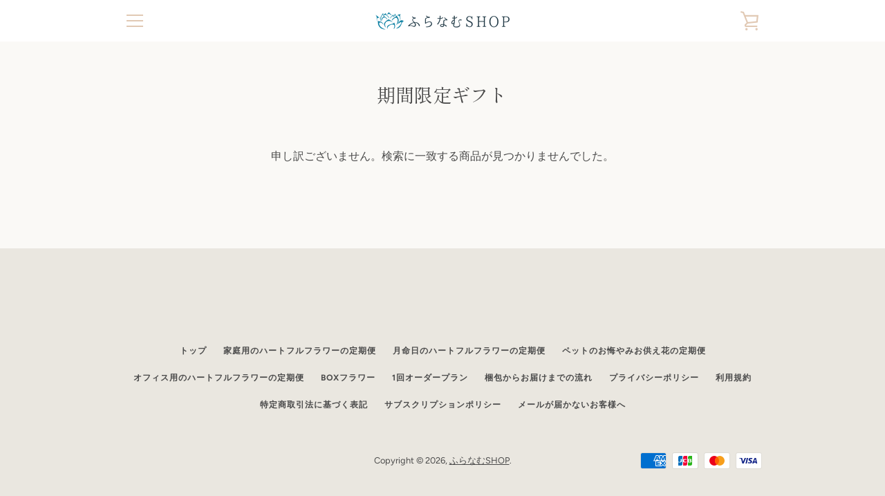

--- FILE ---
content_type: text/css
request_url: https://furanamushop.com/cdn/shop/t/2/assets/custom.css?v=12299963209220059321677054208
body_size: -684
content:
.collection_delivery_type{
  padding:0;
  font-family: Monotype Baskerville,serif;
}

@media screen and (max-width: 768px) {
  .flatpickr-input{
    background-color:#fff !important;
    margin-bottom:15px;
  }
}

--- FILE ---
content_type: text/css
request_url: https://furanamushop.com/cdn/shop/t/2/assets/addLiquid.css?v=114444442398185571421653534827
body_size: -289
content:
input#delivery_datetime{min-width:calc(7rem + (var(--inputs-border-width) * 2));box-sizing:border-box;transition:box-shadow var(--duration-short) ease;border-radius:var(--inputs-radius);height:4.5rem;line-height:calc(1 + .6 / var(--font-body-scale));padding:0 2rem;font-family:var(--font-body-family);font-style:var(--font-body-style);font-weight:var(--font-body-weight);font-size:1.2rem;color:rgba(var(--color-foreground),.75);border:0;position:relative;margin-bottom:30px}input#delivery_datetime:focus{box-shadow:0 0 0 calc(.1rem + var(--inputs-border-width)) rgba(var(--color-foreground));outline:0;border-radius:var(--inputs-radius);border:0}input#delivery_datetime:before{pointer-events:none;content:"";position:absolute;top:0;right:0;bottom:0;left:0;border-radius:var(--inputs-radius-outset);box-shadow:var(--inputs-shadow-horizontal-offset) var(--inputs-shadow-vertical-offset) var(--inputs-shadow-blur-radius) rgba(var(--color-base-text),var(--inputs-shadow-opacity));z-index:-1}input#delivery_datetime:after{pointer-events:none;content:"";position:absolute;inset:var(--inputs-border-width);border:.1rem solid transparent;border-radius:var(--inputs-radius);box-shadow:0 0 0 var(--inputs-border-width) rgba(var(--color-foreground),var(--inputs-border-opacity));transition:box-shadow var(--duration-short) ease;z-index:1}input#delivery_datetime:focus:after{box-shadow:none}
/*# sourceMappingURL=/cdn/shop/t/2/assets/addLiquid.css.map?v=114444442398185571421653534827 */


--- FILE ---
content_type: text/javascript
request_url: https://furanamushop.com/cdn/shop/t/2/assets/delivery.js?v=7531646168236472501766473980
body_size: 2893
content:
const nenmatsuDelivery={"12-29":9,"12-30":8,"12-31":7,"01-01":6};let productSiteUrl="furanamushop.com";window.location.href.indexOf("https://"+productSiteUrl+"/product")>-1&&$(document).ready(function(){window.performance.navigation.type==2&&window.location.reload()});const fp_targets=document.getElementsByClassName("flatpickr");let tempproductID=1;if(tempproductID=="7152108830899"){let checkSameProductMetafield2=function(){$.ajax({type:"GET",url:"/cart.js",cache:!1,dataType:"json",success:function(cart){if(cart.items.length>0){let firstLineItem=cart.items[0];var checkAll=!0,checkFirst=!0;firstLineItem.properties.\u90FD\u9053\u5E9C\u770C||(checkFirst=!1);for(let i=1;i<cart.items.length;i++){let checkInLoop=!0;if(cart.items[i].properties.\u90FD\u9053\u5E9C\u770C||(checkInLoop=!1),checkInLoop!=checkFirst){checkAll=!1;break}}checkAll?($(".cart__checkout-button").prop("disabled",!1),$(".check-metafield").remove()):($(".cart__checkout-button").attr("disabled","disabled"),$(".check-metafield").length<1&&$(".cart__checkout-button").before('<div class="errors check-metafield" style="color:red"><p> \u3054\u81EA\u5B85\u7528\u5546\u54C1\u3068\u304A\u5BFA\u914D\u9001\u7528\u5546\u54C1\u306F\u540C\u6642\u306B\u8CFC\u5165\u306F\u3067\u304D\u307E\u305B\u3093 </p></></div>'))}}})},checkInputRequired2=function(){$(".product__add-to-cart-button").on("click",function(e,$next=!0){if($next){let deadline=$("#delivery_datetime").val(),deadlineFormated=new Date(deadline);deadline?(deadlineFormated=deadlineFormated.getFullYear()+"\u5E74"+("0"+(deadlineFormated.getMonth()+1)).slice(-2)+"\u6708"+("0"+deadlineFormated.getDate()).slice(-2)+"\u65E5 "+("0"+deadlineFormated.getHours()).slice(-2)+"\u6642"+("0"+deadlineFormated.getMinutes()).slice(-2)+"\u5206",$("#delivery_datetime-formated").val(deadlineFormated),$("#error_required").html(""),$(".product-form__buttons button[name=add]").trigger("click",!1)):($("#error_required").html("\u914D\u9001\u5E0C\u671B\u65E5\u6642\u3092\u6307\u5B9A\u3057\u3066\u304F\u3060\u3055\u3044"),e.preventDefault())}else e.preventDefault()})},getDeliveryEndDateTemple2=function(){return 28},getFormatDeliveryDateTemple2=function(dt){var y=dt.getFullYear(),m=("00"+(dt.getMonth()+1)).slice(-2),d=("00"+dt.getDate()).slice(-2);return y+"-"+m+"-"+d},getDeliveryAfterNdaysTemple2=function(n){var dt=new Date;return dt.setDate(dt.getDate()+n),getFormatDeliveryDateTemple2(dt)};var checkSameProductMetafield=checkSameProductMetafield2,checkInputRequired=checkInputRequired2,getDeliveryEndDateTemple=getDeliveryEndDateTemple2,getFormatDeliveryDateTemple=getFormatDeliveryDateTemple2,getDeliveryAfterNdaysTemple=getDeliveryAfterNdaysTemple2;setTimeout(function(){$(".shopify-payment-button__button").css("visibility","visible")},2e3);let siteUrl=productSiteUrl,urlApp="https://marketing-furanamu.com",hostNameShopify="xn-q9jva8a8a.myshopify.com";if(function(ns,fetch){typeof fetch=="function"&&(ns.fetch=function(){var out=fetch.apply(this,arguments);return out.then(({ok})=>{ok&&checkSameProductMetafield2()}),out})}(window,window.fetch),"https://"+siteUrl+"/cart"==window.location.href)$("<style> .cart-item__details dl div:nth-child(2){  display:none;  } </style>").appendTo("head"),checkSameProductMetafield2();else if(window.location.href.indexOf("https://"+siteUrl+"/product")>-1){let showDeliveryToTemple2=function(){let siteUrl2="furanamushop.com",urlApp2="https://marketing-furanamu.com",hostNameShopify2="xn-q9jva8a8a.myshopify.com",endDate=28,startYmd,endYmd;startYmd=getDeliveryAfterNdaysTemple2(5),endYmd=getDeliveryAfterNdaysTemple2(endDate);var now=new Date;now=now.getFullYear()+"-"+("0"+(now.getMonth()+1)).slice(-2)+"-"+("0"+now.getDate()).slice(-2)+"T"+("0"+now.getHours()).slice(-2)+":"+("0"+now.getMinutes()).slice(-2),$("<style>.info-temple .line-item-property__field input { border-style: none;    outline: none;  } .info-temple{display:none;}</style>").appendTo("head"),$(".product-form").prepend('<div class="line-item-property__field product-form__input product-form__input--dropdown">                  <label class="form__label">\u90FD\u9053\u5E9C\u770C</label>                  <div class="select">                      <select id="prefecture_select" required class="select__select required custom-input" name="properties[\u90FD\u9053\u5E9C\u770C]" form="'+product_form_id+'">                      </select>                  </div>              </div>              <div class="line-item-property__field product-form__input product-form__input--dropdown">                  <label class="form__label">\u304A\u5BFA</label>                  <div class="select">                      <select required id="temple_select" class="select__select required custom-input" name="properties[\u304A\u5BFAID]" form="'+product_form_id+'">                      </select>                  </div>              </div>              <div class="info-temple">        		<div class="line-item-property__field product-form__input product-form__input--dropdown hidden">                      <label>\u304A\u5BFA\u540D :</label>                      <input id="temple_name" type="" name="properties[\u304A\u5BFA\u540D]" form="'+product_form_id+'">                  </div>  			</div>              <div class="deadline>                  <div class="product-form__input">                      <div><label class="form__label" for="delivery_datetime">\u914D\u9001\u5E0C\u671B\u65E5<br>'+startYmd+"\uFF5E"+endYmd+'\u304C\u9078\u629E\u53EF\u80FD\u3067\u3059\u3002</label></div>                      <div class="error_date" style="color:red;"></div>                      <input id="delivery_datetime" type="text" required class="required flatpickr"  value="'+startYmd+'" name="properties[\u914D\u9001\u5E0C\u671B\u65E5]" form="'+product_form_id+'">                  </div>              </div>              <div class="line-item-property__field product-form__input product-form__input--dropdown">                  <label class="form__label">\u914D\u9001\u5E0C\u671B\u6642\u9593\u5E2F</label>                  <div class="select">                      <select required id="derivery_time" class="select__select required custom-input" name="properties[\u914D\u9001\u5E0C\u671B\u6642\u9593\u5E2F]" form="'+product_form_id+'">                <option value="\u5348\u524D">\u5348\u524D</option>                <option value="\u5348\u5F8C">\u5348\u5F8C</option>                      </select>                  </div>              </div>            <div id="error_required" style="color:red">              </div>          '),flatpickr(fp_targets,{locale:"ja",enableTime:!1,dateFormat:"Y-m-d",minDate:startYmd,maxDate:endYmd,onClose:function(selectedDates,dateStr,instance){dateStr==""||new Date(dateStr)<new Date(startYmd)||new Date(dateStr)>new Date(endYmd)?($(".error_date").html(startYmd+"\uFF5E"+endYmd+"\u3067\u9078\u629E\u3057\u3066\u304F\u3060\u3055\u3044\u3002"),$(".shopify-payment-button__button").css("visibility","hidden")):($(".error_date").html(""),$(".shopify-payment-button__button").css("visibility","visible"))}});var listCurrentTemple=[];$.ajax({url:urlApp2+"/api/api_shopify/prefecture",type:"GET",crossDomain:!0,dataType:"jsonp",data:{hostName:hostNameShopify2},success:function(response){$.each(response.allPrefecture,function(id,kana){let option='<option value="'+id+'">'+kana+"</option>";$("#prefecture_select").append(option)})}}),$.ajax({url:urlApp2+"/api/api_shopify/temple",type:"GET",crossDomain:!0,dataType:"jsonp",data:{hostName:hostNameShopify2},success:function(response){listCurrentTemple=response.allTemple,$.each(listCurrentTemple,function(key,item){let option='<option value="'+item.id+'">'+item.name+"</option>";$("#temple_select").append(option),$("#temple_address1").val(item.address1),$("#temple_address2").val(item.address2),$("#temple_address").val(item.city+" "+item.address1+" "+item.address2),$("#temple_address_text").text(item.city+" "+item.address1+" "+item.address2)})},complete:function(){let temple_name=$("#temple_select option:selected").text();$("#temple_name").val(temple_name)}}),$("#prefecture_select").change(function(){let prefecture=$(this).val();$.ajax({url:urlApp2+"/api/api_shopify/temple/list-temple",type:"GET",crossDomain:!0,dataType:"jsonp",data:{prefecture,hostName:hostNameShopify2},error:function(e){},success:function(response){$("#temple_select").html(""),$.each(response.allTempleById,function(key,item){var timeBusiness=item.business_hours,timeBusinessReplaceText1=timeBusiness.replace("\u571F","</br>\u571F"),timeBusinessReplaceText2=timeBusinessReplaceText1.replace("\u304A","</br>\u304A"),timeBusinessReplaceValue1=timeBusiness.replace("\u571F",`\r
\u571F`),timeBusinessReplaceValue2=timeBusinessReplaceValue1.replace("\u304A",`\r
\u304A`);let option='<option value="'+item.id+'">'+item.name+"</option>";$("#temple_select").append(option),$("#temple_phone_number").val(item.phone_number),$("#temple_address1").val(item.address1),$("#temple_address2").val(item.address2),$("#temple_business_hours").val(timeBusinessReplaceValue2),$("#temple_business_hours_text").html(timeBusinessReplaceText2),$("#temple_address").val(item.city+" "+item.address1+" "+item.address2),$("#temple_address_text").text(item.city+" "+item.address1+" "+item.address2)})},complete:function(){let temple_name=$("#temple_select option:selected").text();$("#temple_name").val(temple_name)}})}),$("#temple_select").change(function(){let temple_id=$("#temple_select").val(),prefecture=$("#prefecture_select").val();$.ajax({url:urlApp2+"/api/api_shopify/temple/info-temple",type:"GET",crossDomain:!0,dataType:"jsonp",data:{prefecture,temple_id,hostName:hostNameShopify2},success:function(response){$.each(response.allInfoTemple,function(key,item){var timeBusiness=item.business_hours,timeBusinessReplaceText1=timeBusiness.replace("\u571F","</br>\u571F"),timeBusinessReplaceText2=timeBusinessReplaceText1.replace("\u304A","</br>\u304A"),timeBusinessReplaceValue1=timeBusiness.replace("\u571F",`\r
\u571F`),timeBusinessReplaceValue2=timeBusinessReplaceValue1.replace("\u304A",`\r
\u304A`);$("#temple_name").val(item.name),$("#temple_phone_number").val(item.phone_number),$("#temple_address1").val(item.address1),$("#temple_address2").val(item.address2),$("#temple_business_hours").val(timeBusinessReplaceValue2),$("#temple_business_hours_text").html(timeBusinessReplaceText2),$("#temple_address").val(item.city+" "+item.address1+" "+item.address2),$("#temple_address_text").text(item.city+" "+item.address1+" "+item.address2)})},complete:function(){}})}),checkInputRequired2()};var showDeliveryToTemple=showDeliveryToTemple2,product_form_id=$(".product-form").attr("id"),product_id=meta.product.id;$.ajax({url:urlApp+"/api/api_shopify/get-metafield-value",type:"GET",crossDomain:!0,dataType:"jsonp",data:{product_id,hostName:hostNameShopify},success:function(response){response.value=="true"&&showDeliveryToTemple2()}})}}else if(window.location.href.indexOf("https://"+productSiteUrl+"/products")>-1){let createDeliveryDate3=function(){plan1Week="\u6BCE\u9031\u304A\u5C4A\u3051",plan2Week="\u9694\u9031\u304A\u5C4A\u3051",planMonth="\u6BCE\u6708\u304A\u5C4A\u3051",planMonth2="\u6708\u547D\u65E5\u306E\u304A\u82B1\u306E\u5B9A\u671F\u4FBF",selectYoubi='<option value="\u6708\u66DC\u65E5">\u6708\u66DC\u65E5</option><option value="\u706B\u66DC\u65E5">\u706B\u66DC\u65E5</option><option value="\u6C34\u66DC\u65E5">\u6C34\u66DC\u65E5</option><option value="\u6728\u66DC\u65E5">\u6728\u66DC\u65E5</option><option value="\u91D1\u66DC\u65E5">\u91D1\u66DC\u65E5</option><option value="\u571F\u66DC\u65E5">\u571F\u66DC\u65E5</option><option value="\u65E5\u66DC\u65E5">\u65E5\u66DC\u65E5</option>',selectTime='<option value="\u5348\u524D\u4E2D">\u5348\u524D\u4E2D</option><option value="14\u6642\u304B\u308916\u6642">14\u6642\u304B\u308916\u6642</option><option value="16\u6642\u304B\u308918\u6642">16\u6642\u304B\u308918\u6642</option><option value="18\u6642\u304B\u308920\u6642">18\u6642\u304B\u308920\u6642</option><option value="19\u6642\u304B\u308921\u6642">19\u6642\u304B\u308921\u6642</option>',selectDay="";for(let i=1;i<=31;i++)selectDay+='<option value="'+i+'\u65E5">'+i+"\u65E5</option>";const productFormId=$(".product-form").attr("id");let endDate=getDeliveryEndDate2(),startYmd,endYmd;startYmd=getDeliveryAfterNdaysStart2(5),meta.product.id==7413496217779?endYmd="2024-12-25":endYmd=getDeliveryAfterNdays2(endDate);let delType=$(".mikawaya-selling-plan-select option:selected").text();delType=="\u6BCE\u9031\u304A\u5C4A\u3051"||delType=="\u9694\u9031\u304A\u5C4A\u3051"?($(".delvery_date_area").remove(),$("#delivery_request").before('<div class="delvery_date_area">                <div class="delivery_date"><label for="delivery_date" class="spb-productdescfont spb-productdesctextcolor">\u914D\u9001\u5E0C\u671B\u66DC\u65E5</label><select name="properties[\u914D\u9001\u5E0C\u671B\u66DC\u65E5]" id="item_delivery_youbi">'+selectYoubi+'</select></div>                <div class="delivery_date"><label for="delivery_date" class="spb-productdescfont spb-productdesctextcolor">\u914D\u9001\u5E0C\u671B\u6642\u9593</label><select name="properties[\u914D\u9001\u5E0C\u671B\u6642\u9593]" id="item_delivery_time">'+selectTime+'</select></div>                <input type="hidden" name="properties[\u914D\u9001\u30BF\u30A4\u30D7]" id="delvery_type" value="">                </div>'),$("#delvery_type").val(delType)):delType=="\u6BCE\u6708\u304A\u5C4A\u3051"||delType=="\u6708\u547D\u65E5\u306E\u304A\u82B1\u306E\u5B9A\u671F\u4FBF"?($(".delvery_date_area").remove(),$("#delivery_request").before('<div class="delvery_date_area">                <div class="delivery_date">                <label for="delivery_date" class="spb-productdescfont spb-productdesctextcolor">\u521D\u56DE\u914D\u9001\u5E0C\u671B\u65E5<br>'+startYmd+"\uFF5E"+endYmd+'\u304C\u9078\u629E\u53EF\u80FD\u3067\u3059\u3002</label>                <div class="error_date" style="color:red;"></div>                <input type="text" class="flatpickr" name="properties[\u521D\u56DE\u914D\u9001\u5E0C\u671B\u65E5]"  value="'+startYmd+'" id="item_first_delivery_date">                </div>                <div class="delivery_date"><label for="delivery_date" class="spb-productdescfont spb-productdesctextcolor">\u521D\u56DE\u914D\u9001\u5E0C\u671B\u6642\u9593</label><select name="properties[\u521D\u56DE\u914D\u9001\u5E0C\u671B\u6642\u9593]" id="item_first_delivery_time">'+selectTime+'</select></div>                <div class="delivery_date">                <label for="delivery_date" class="spb-productdescfont spb-productdesctextcolor">2\u56DE\u76EE\u4EE5\u964D\u914D\u9001\u5E0C\u671B\u65E5</label><select name="properties[2\u56DE\u76EE\u4EE5\u964D\u914D\u9001\u5E0C\u671B\u65E5]" id="item_second_delivery_date">'+selectDay+'</select></div>                <div class="delivery_date"><label for="delivery_date" class="spb-productdescfont spb-productdesctextcolor">2\u56DE\u76EE\u4EE5\u964D\u914D\u9001\u5E0C\u671B\u6642\u9593</label><select name="properties[2\u56DE\u76EE\u4EE5\u964D\u914D\u9001\u5E0C\u671B\u6642\u9593]" id="item_second_delivery_time">'+selectTime+'</select>                </div>                <input type="hidden" name="properties[\u914D\u9001\u30BF\u30A4\u30D7]" id="delvery_type" value="">                </div>'),$("#delvery_type").val(delType),flatpickr(fp_targets,{locale:"ja",enableTime:!1,dateFormat:"Y-m-d",minDate:startYmd,maxDate:endYmd,onClose:function(selectedDates,dateStr,instance){dateStr==""||new Date(dateStr)<new Date(startYmd)||new Date(dateStr)>new Date(endYmd)?($(".error_date").html(startYmd+"\uFF5E"+endYmd+"\u3067\u9078\u629E\u3057\u3066\u304F\u3060\u3055\u3044\u3002"),$(".shopify-payment-button__button").css("visibility","hidden")):($(".error_date").html(""),$(".shopify-payment-button__button").css("visibility","visible"))}})):($(".delvery_date_area").remove(),$("#delivery_request").before('<div class="delvery_date_area">                <div class="delivery_date">                <label for="delivery_date" class="spb-productdescfont spb-productdesctextcolor"><br>'+startYmd+"\uFF5E"+endYmd+'\u304C\u9078\u629E\u53EF\u80FD\u3067\u3059\u3002</label>                <div class="error_date" style="color:red;"></div>                <input type="text" class="flatpickr" name="properties[\u914D\u9001\u5E0C\u671B\u65E5]"  value="'+startYmd+'" id="item_delivery_date">                <div class="delivery_date"><label for="delivery_date" class="spb-productdescfont spb-productdesctextcolor">\u914D\u9001\u5E0C\u671B\u6642\u9593</label><select name="properties[\u914D\u9001\u5E0C\u671B\u6642\u9593]" id="item_delivery_time">'+selectTime+'</select></div>                <input type="hidden" name="properties[\u914D\u9001\u30BF\u30A4\u30D7]" id="delvery_type" value="\u901A\u5E38">                </div>'),flatpickr(fp_targets,{enableTime:!1,dateFormat:"Y-m-d",minDate:startYmd,maxDate:endYmd,onClose:function(selectedDates,dateStr,instance){dateStr==""||new Date(dateStr)<new Date(startYmd)||new Date(dateStr)>new Date(endYmd)?($(".error_date").html(startYmd+"\uFF5E"+endYmd+"\u304C\u9078\u629E\u53EF\u80FD\u3067\u3059\u3002"),$(".shopify-payment-button__button").css("visibility","hidden")):($(".error_date").html(""),$(".shopify-payment-button__button").css("visibility","visible"))}})),$("#delivery_request").before('<div class="delvery_date_area">          <div class="delivery_date">          <label for="delivery_date" class="spb-productdescfont spb-productdesctextcolor">\u7D0D\u54C1\u66F8\u540C\u68B1</label>          <label><input type="radio" value="\u5E0C\u671B\u3059\u308B" name="properties[\u7D0D\u54C1\u66F8\u540C\u68B1]" style="margin-left:20px;" checked="checked">\u5E0C\u671B\u3059\u308B</label><label><input type="radio" value="\u5E0C\u671B\u3057\u306A\u3044" name="properties[\u7D0D\u54C1\u66F8\u540C\u68B1]" style="margin-left:20px;">\u5E0C\u671B\u3057\u306A\u3044</label>          </div>          <div class="delivery_date">          <label for="delivery_date" class="spb-productdescfont spb-productdesctextcolor">\u5099\u8003</label>          <textarea name="properties[\u5099\u8003]"></textarea>          </div>          </div>'),setTimeout(function(){$(".shopify-payment-button__button").css("visibility","visible")},1e3)},createDeliveryDate22=function(){plan1Week="\u6BCE\u9031\u304A\u5C4A\u3051",plan2Week="\u9694\u9031\u304A\u5C4A\u3051",planMonth="\u6BCE\u6708\u304A\u5C4A\u3051",planMonth2="\u6708\u547D\u65E5\u306E\u304A\u82B1\u306E\u5B9A\u671F\u4FBF",selectYoubi='<option value="\u6708\u66DC\u65E5">\u6708\u66DC\u65E5</option><option value="\u706B\u66DC\u65E5">\u706B\u66DC\u65E5</option><option value="\u6C34\u66DC\u65E5">\u6C34\u66DC\u65E5</option><option value="\u6728\u66DC\u65E5">\u6728\u66DC\u65E5</option><option value="\u91D1\u66DC\u65E5">\u91D1\u66DC\u65E5</option><option value="\u571F\u66DC\u65E5">\u571F\u66DC\u65E5</option><option value="\u65E5\u66DC\u65E5">\u65E5\u66DC\u65E5</option>',selectTime='<option value="\u5348\u524D\u4E2D">\u5348\u524D\u4E2D</option><option value="14\u6642\u304B\u308916\u6642">14\u6642\u304B\u308916\u6642</option><option value="16\u6642\u304B\u308918\u6642">16\u6642\u304B\u308918\u6642</option><option value="18\u6642\u304B\u308920\u6642">18\u6642\u304B\u308920\u6642</option><option value="19\u6642\u304B\u308921\u6642">19\u6642\u304B\u308921\u6642</option>',selectDay="";for(let i=1;i<=31;i++)selectDay+='<option value="'+i+'\u65E5">'+i+"\u65E5</option>";const productFormId=$(".product-form").attr("id");let endDate=getDeliveryEndDate2(),startYmd,endYmd;startYmd=getDeliveryAfterNdaysStart2(5),endYmd=getDeliveryAfterNdays2(endDate),meta.product.id==7413496217779?endYmd="2024-12-25":endYmd=getDeliveryAfterNdays2(endDate),$(".delvery_date_area").remove(),$(".shopify-payment-button").before('<div class="delvery_date_area">          <div class="delivery_date">          <label for="delivery_date" class="spb-productdescfont spb-productdesctextcolor">\u914D\u9001\u5E0C\u671B\u65E5<br>'+startYmd+"\uFF5E"+endYmd+'\u304C\u9078\u629E\u53EF\u80FD\u3067\u3059\u3002</label>          <div class="error_date" style="color:red;"></div>          <input type="text" class="flatpickr" name="properties[\u914D\u9001\u5E0C\u671B\u65E5]"  value="'+startYmd+'" id="item_delivery_date">          <div class="delivery_date"><label for="delivery_date" class="spb-productdescfont spb-productdesctextcolor">\u914D\u9001\u5E0C\u671B\u6642\u9593</label><select name="properties[\u914D\u9001\u5E0C\u671B\u6642\u9593]" id="item_delivery_time">'+selectTime+'</select></div>          <input type="hidden" name="properties[\u914D\u9001\u30BF\u30A4\u30D7]" id="delvery_type" value="\u901A\u5E38">          <div class="delivery_date">          <label for="delivery_date" class="spb-productdescfont spb-productdesctextcolor">\u7D0D\u54C1\u66F8\u540C\u68B1</label>          <label><input type="radio" value="\u5E0C\u671B\u3059\u308B" name="properties[\u7D0D\u54C1\u66F8\u540C\u68B1]" style="margin-left:20px;" checked="checked">\u5E0C\u671B\u3059\u308B</label><label><input type="radio" value="\u5E0C\u671B\u3057\u306A\u3044" name="properties[\u7D0D\u54C1\u66F8\u540C\u68B1]" style="margin-left:20px;">\u5E0C\u671B\u3057\u306A\u3044</label>          </div>          <div class="delivery_date">          <label for="delivery_date" class="spb-productdescfont spb-productdesctextcolor">\u5099\u8003</label>          <textarea name="properties[\u5099\u8003]"></textarea>          </div>          </div>'),setTimeout(function(){$(".shopify-payment-button__button").css("visibility","visible")},1e3),setTimeout(function(){$(".shopify-payment-button__button").css("visibility","visible")},2e3),flatpickr(fp_targets,{enableTime:!1,dateFormat:"Y-m-d",minDate:startYmd,maxDate:endYmd,onChange:function(selectedDates,dateStr,instance){dateStr==""||new Date(dateStr)<new Date(startYmd)||new Date(dateStr)>new Date(endYmd)?($(".error_date").html(startYmd+"\uFF5E"+endYmd+"\u3067\u9078\u629E\u3057\u3066\u304F\u3060\u3055\u3044\u3002"),$(".shopify-payment-button__button").css("visibility","hidden")):($(".error_date").html(""),$(".shopify-payment-button__button").css("visibility","visible"))}})},createDeliveryDateChange2=function(){let endDate=getDeliveryEndDate2(),startYmd,endYmd;startYmd=getDeliveryAfterNdaysStart2(5),endYmd=getDeliveryAfterNdays2(endDate),meta.product.id==7413496217779?endYmd="2024-12-25":endYmd=getDeliveryAfterNdays2(endDate),$(".delivery_date input").val(""),$(".delivery_date input").attr("min",startYmd),$(".delivery_date input").attr("max",endYmd)},getDeliveryEndDate2=function(){let planVal=$(".mikawaya-selling-plan-select").children(":selected").text(),endDate=28;return planVal=="\u6BCE\u9031\u304A\u5C4A\u3051"?endDate=7:planVal=="\u9694\u9031\u304A\u5C4A\u3051"&&(endDate=14),endDate},getFormatDeliveryDate2=function(dt){var y=dt.getFullYear(),m=("00"+(dt.getMonth()+1)).slice(-2),d=("00"+dt.getDate()).slice(-2);return y+"-"+m+"-"+d},getDeliveryAfter2=function(n){var dt=new Date;let checkDate=(dt.getMonth()+1).toString().padStart(2,"0")+"-"+dt.getDate().toString().padStart(2,"0");return nenmatsuDelivery[checkDate]!==void 0&&(n=nenmatsuDelivery[checkDate]),n},getDeliveryAfterNdays2=function(n){var dt=new Date;return dt.setDate(dt.getDate()+n),getFormatDeliveryDate2(dt)},getDeliveryAfterNdaysStart2=function(n){var dt=new Date;return n=getDeliveryAfter2(n),dt.setDate(dt.getDate()+n),getFormatDeliveryDate2(dt)};var createDeliveryDate=createDeliveryDate3,createDeliveryDate2=createDeliveryDate22,createDeliveryDateChange=createDeliveryDateChange2,getDeliveryEndDate=getDeliveryEndDate2,getFormatDeliveryDate=getFormatDeliveryDate2,getDeliveryAfter=getDeliveryAfter2,getDeliveryAfterNdays=getDeliveryAfterNdays2,getDeliveryAfterNdaysStart=getDeliveryAfterNdaysStart2;let plan1Week="\u6BCE\u9031\u304A\u5C4A\u3051",plan2Week="\u9694\u9031\u304A\u5C4A\u3051",planMonth="\u6BCE\u6708\u304A\u5C4A\u3051",planMonth2="\u6708\u547D\u65E5\u306E\u304A\u82B1\u306E\u5B9A\u671F\u4FBF",selectYoubi='<option value="\u6708\u66DC\u65E5">\u6708\u66DC\u65E5</option><option value="\u706B\u66DC\u65E5">\u706B\u66DC\u65E5</option><option value="\u6C34\u66DC\u65E5">\u6C34\u66DC\u65E5</option><option value="\u6728\u66DC\u65E5">\u6728\u66DC\u65E5</option><option value="\u91D1\u66DC\u65E5">\u91D1\u66DC\u65E5</option><option value="\u571F\u66DC\u65E5">\u571F\u66DC\u65E5</option><option value="\u65E5\u66DC\u65E5">\u65E5\u66DC\u65E5</option>',selectTime='<option value="\u5348\u524D\u4E2D">\u5348\u524D\u4E2D</option><option value="14\u6642\u304B\u308916\u6642">14\u6642\u304B\u308916\u6642</option><option value="16\u6642\u304B\u308918\u6642">16\u6642\u304B\u308918\u6642</option><option value="18\u6642\u304B\u308920\u6642">18\u6642\u304B\u308920\u6642</option><option value="19\u6642\u304B\u308921\u6642">19\u6642\u304B\u308921\u6642</option>',selectDay;for(let i=1;i<=31;i++)selectDay+='<option value="'+i+'\u65E5">'+i+"\u65E5</option>";$(".shopify-payment-button__button").css({visibility:"visible"}),$(".shopify-payment-button").before('<div id="delivery_request"></div>'),createDeliveryDate3(),$(".mikawaya-selling-plan-select").change(function(){createDeliveryDate3()}),$(".shopify-payment-button__button").css({visibility:"visible"}),$(".one_shot_delivery").length&&createDeliveryDate22()}
//# sourceMappingURL=/cdn/shop/t/2/assets/delivery.js.map?v=7531646168236472501766473980


--- FILE ---
content_type: text/javascript
request_url: https://furanamushop.com/cdn/shop/t/2/assets/custom.js?v=101612360477050417211655449338
body_size: -740
content:
//# sourceMappingURL=/cdn/shop/t/2/assets/custom.js.map?v=101612360477050417211655449338


--- FILE ---
content_type: application/javascript
request_url: https://marketing-furanamu.com/js/addLiquid.js?shop=xn-q9jva8a8a.myshopify.com
body_size: 464543
content:
/*!
 * jQuery JavaScript Library v3.6.0
 * https://jquery.com/
 *
 * Includes Sizzle.js
 * https://sizzlejs.com/
 *
 * Copyright OpenJS Foundation and other contributors
 * Released under the MIT license
 * https://jquery.org/license
 *
 * Date: 2021-03-02T17:08Z
 */
(function (global, factory) {
    "use strict";

    if (typeof module === "object" && typeof module.exports === "object") {
        // For CommonJS and CommonJS-like environments where a proper `window`
        // is present, execute the factory and get jQuery.
        // For environments that do not have a `window` with a `document`
        // (such as Node.js), expose a factory as module.exports.
        // This accentuates the need for the creation of a real `window`.
        // e.g. var jQuery = require("jquery")(window);
        // See ticket #14549 for more info.
        module.exports = global.document
            ? factory(global, true)
            : function (w) {
                  if (!w.document) {
                      throw new Error(
                          "jQuery requires a window with a document"
                      );
                  }
                  return factory(w);
              };
    } else {
        factory(global);
    }

    // Pass this if window is not defined yet
})(typeof window !== "undefined" ? window : this, function (window, noGlobal) {
    // Edge <= 12 - 13+, Firefox <=18 - 45+, IE 10 - 11, Safari 5.1 - 9+, iOS 6 - 9.1
    // throw exceptions when non-strict code (e.g., ASP.NET 4.5) accesses strict mode
    // arguments.callee.caller (trac-13335). But as of jQuery 3.0 (2016), strict mode should be common
    // enough that all such attempts are guarded in a try block.
    "use strict";

    var arr = [];

    var getProto = Object.getPrototypeOf;

    var slice = arr.slice;

    var flat = arr.flat
        ? function (array) {
              return arr.flat.call(array);
          }
        : function (array) {
              return arr.concat.apply([], array);
          };

    var push = arr.push;

    var indexOf = arr.indexOf;

    var class2type = {};

    var toString = class2type.toString;

    var hasOwn = class2type.hasOwnProperty;

    var fnToString = hasOwn.toString;

    var ObjectFunctionString = fnToString.call(Object);

    var support = {};

    var isFunction = function isFunction(obj) {
        // Support: Chrome <=57, Firefox <=52
        // In some browsers, typeof returns "function" for HTML <object> elements
        // (i.e., `typeof document.createElement( "object" ) === "function"`).
        // We don't want to classify *any* DOM node as a function.
        // Support: QtWeb <=3.8.5, WebKit <=534.34, wkhtmltopdf tool <=0.12.5
        // Plus for old WebKit, typeof returns "function" for HTML collections
        // (e.g., `typeof document.getElementsByTagName("div") === "function"`). (gh-4756)
        return (
            typeof obj === "function" &&
            typeof obj.nodeType !== "number" &&
            typeof obj.item !== "function"
        );
    };

    var isWindow = function isWindow(obj) {
        return obj != null && obj === obj.window;
    };

    var document = window.document;

    var preservedScriptAttributes = {
        type: true,
        src: true,
        nonce: true,
        noModule: true,
    };

    function DOMEval(code, node, doc) {
        doc = doc || document;

        var i,
            val,
            script = doc.createElement("script");

        script.text = code;
        if (node) {
            for (i in preservedScriptAttributes) {
                // Support: Firefox 64+, Edge 18+
                // Some browsers don't support the "nonce" property on scripts.
                // On the other hand, just using `getAttribute` is not enough as
                // the `nonce` attribute is reset to an empty string whenever it
                // becomes browsing-context connected.
                // See https://github.com/whatwg/html/issues/2369
                // See https://html.spec.whatwg.org/#nonce-attributes
                // The `node.getAttribute` check was added for the sake of
                // `jQuery.globalEval` so that it can fake a nonce-containing node
                // via an object.
                val = node[i] || (node.getAttribute && node.getAttribute(i));
                if (val) {
                    script.setAttribute(i, val);
                }
            }
        }
        doc.head.appendChild(script).parentNode.removeChild(script);
    }

    function toType(obj) {
        if (obj == null) {
            return obj + "";
        }

        // Support: Android <=2.3 only (functionish RegExp)
        return typeof obj === "object" || typeof obj === "function"
            ? class2type[toString.call(obj)] || "object"
            : typeof obj;
    }
    /* global Symbol */
    // Defining this global in .eslintrc.json would create a danger of using the global
    // unguarded in another place, it seems safer to define global only for this module

    var version = "3.6.0",
        // Define a local copy of jQuery
        jQuery = function (selector, context) {
            // The jQuery object is actually just the init constructor 'enhanced'
            // Need init if jQuery is called (just allow error to be thrown if not included)
            return new jQuery.fn.init(selector, context);
        };

    jQuery.fn = jQuery.prototype = {
        // The current version of jQuery being used
        jquery: version,

        constructor: jQuery,

        // The default length of a jQuery object is 0
        length: 0,

        toArray: function () {
            return slice.call(this);
        },

        // Get the Nth element in the matched element set OR
        // Get the whole matched element set as a clean array
        get: function (num) {
            // Return all the elements in a clean array
            if (num == null) {
                return slice.call(this);
            }

            // Return just the one element from the set
            return num < 0 ? this[num + this.length] : this[num];
        },

        // Take an array of elements and push it onto the stack
        // (returning the new matched element set)
        pushStack: function (elems) {
            // Build a new jQuery matched element set
            var ret = jQuery.merge(this.constructor(), elems);

            // Add the old object onto the stack (as a reference)
            ret.prevObject = this;

            // Return the newly-formed element set
            return ret;
        },

        // Execute a callback for every element in the matched set.
        each: function (callback) {
            return jQuery.each(this, callback);
        },

        map: function (callback) {
            return this.pushStack(
                jQuery.map(this, function (elem, i) {
                    return callback.call(elem, i, elem);
                })
            );
        },

        slice: function () {
            return this.pushStack(slice.apply(this, arguments));
        },

        first: function () {
            return this.eq(0);
        },

        last: function () {
            return this.eq(-1);
        },

        even: function () {
            return this.pushStack(
                jQuery.grep(this, function (_elem, i) {
                    return (i + 1) % 2;
                })
            );
        },

        odd: function () {
            return this.pushStack(
                jQuery.grep(this, function (_elem, i) {
                    return i % 2;
                })
            );
        },

        eq: function (i) {
            var len = this.length,
                j = +i + (i < 0 ? len : 0);
            return this.pushStack(j >= 0 && j < len ? [this[j]] : []);
        },

        end: function () {
            return this.prevObject || this.constructor();
        },

        // For internal use only.
        // Behaves like an Array's method, not like a jQuery method.
        push: push,
        sort: arr.sort,
        splice: arr.splice,
    };

    jQuery.extend = jQuery.fn.extend = function () {
        var options,
            name,
            src,
            copy,
            copyIsArray,
            clone,
            target = arguments[0] || {},
            i = 1,
            length = arguments.length,
            deep = false;

        // Handle a deep copy situation
        if (typeof target === "boolean") {
            deep = target;

            // Skip the boolean and the target
            target = arguments[i] || {};
            i++;
        }

        // Handle case when target is a string or something (possible in deep copy)
        if (typeof target !== "object" && !isFunction(target)) {
            target = {};
        }

        // Extend jQuery itself if only one argument is passed
        if (i === length) {
            target = this;
            i--;
        }

        for (; i < length; i++) {
            // Only deal with non-null/undefined values
            if ((options = arguments[i]) != null) {
                // Extend the base object
                for (name in options) {
                    copy = options[name];

                    // Prevent Object.prototype pollution
                    // Prevent never-ending loop
                    if (name === "__proto__" || target === copy) {
                        continue;
                    }

                    // Recurse if we're merging plain objects or arrays
                    if (
                        deep &&
                        copy &&
                        (jQuery.isPlainObject(copy) ||
                            (copyIsArray = Array.isArray(copy)))
                    ) {
                        src = target[name];

                        // Ensure proper type for the source value
                        if (copyIsArray && !Array.isArray(src)) {
                            clone = [];
                        } else if (!copyIsArray && !jQuery.isPlainObject(src)) {
                            clone = {};
                        } else {
                            clone = src;
                        }
                        copyIsArray = false;

                        // Never move original objects, clone them
                        target[name] = jQuery.extend(deep, clone, copy);

                        // Don't bring in undefined values
                    } else if (copy !== undefined) {
                        target[name] = copy;
                    }
                }
            }
        }

        // Return the modified object
        return target;
    };

    jQuery.extend({
        // Unique for each copy of jQuery on the page
        expando: "jQuery" + (version + Math.random()).replace(/\D/g, ""),

        // Assume jQuery is ready without the ready module
        isReady: true,

        error: function (msg) {
            throw new Error(msg);
        },

        noop: function () {},

        isPlainObject: function (obj) {
            var proto, Ctor;

            // Detect obvious negatives
            // Use toString instead of jQuery.type to catch host objects
            if (!obj || toString.call(obj) !== "[object Object]") {
                return false;
            }

            proto = getProto(obj);

            // Objects with no prototype (e.g., `Object.create( null )`) are plain
            if (!proto) {
                return true;
            }

            // Objects with prototype are plain iff they were constructed by a global Object function
            Ctor = hasOwn.call(proto, "constructor") && proto.constructor;
            return (
                typeof Ctor === "function" &&
                fnToString.call(Ctor) === ObjectFunctionString
            );
        },

        isEmptyObject: function (obj) {
            var name;

            for (name in obj) {
                return false;
            }
            return true;
        },

        // Evaluates a script in a provided context; falls back to the global one
        // if not specified.
        globalEval: function (code, options, doc) {
            DOMEval(code, { nonce: options && options.nonce }, doc);
        },

        each: function (obj, callback) {
            var length,
                i = 0;

            if (isArrayLike(obj)) {
                length = obj.length;
                for (; i < length; i++) {
                    if (callback.call(obj[i], i, obj[i]) === false) {
                        break;
                    }
                }
            } else {
                for (i in obj) {
                    if (callback.call(obj[i], i, obj[i]) === false) {
                        break;
                    }
                }
            }

            return obj;
        },

        // results is for internal usage only
        makeArray: function (arr, results) {
            var ret = results || [];

            if (arr != null) {
                if (isArrayLike(Object(arr))) {
                    jQuery.merge(ret, typeof arr === "string" ? [arr] : arr);
                } else {
                    push.call(ret, arr);
                }
            }

            return ret;
        },

        inArray: function (elem, arr, i) {
            return arr == null ? -1 : indexOf.call(arr, elem, i);
        },

        // Support: Android <=4.0 only, PhantomJS 1 only
        // push.apply(_, arraylike) throws on ancient WebKit
        merge: function (first, second) {
            var len = +second.length,
                j = 0,
                i = first.length;

            for (; j < len; j++) {
                first[i++] = second[j];
            }

            first.length = i;

            return first;
        },

        grep: function (elems, callback, invert) {
            var callbackInverse,
                matches = [],
                i = 0,
                length = elems.length,
                callbackExpect = !invert;

            // Go through the array, only saving the items
            // that pass the validator function
            for (; i < length; i++) {
                callbackInverse = !callback(elems[i], i);
                if (callbackInverse !== callbackExpect) {
                    matches.push(elems[i]);
                }
            }

            return matches;
        },

        // arg is for internal usage only
        map: function (elems, callback, arg) {
            var length,
                value,
                i = 0,
                ret = [];

            // Go through the array, translating each of the items to their new values
            if (isArrayLike(elems)) {
                length = elems.length;
                for (; i < length; i++) {
                    value = callback(elems[i], i, arg);

                    if (value != null) {
                        ret.push(value);
                    }
                }

                // Go through every key on the object,
            } else {
                for (i in elems) {
                    value = callback(elems[i], i, arg);

                    if (value != null) {
                        ret.push(value);
                    }
                }
            }

            // Flatten any nested arrays
            return flat(ret);
        },

        // A global GUID counter for objects
        guid: 1,

        // jQuery.support is not used in Core but other projects attach their
        // properties to it so it needs to exist.
        support: support,
    });

    if (typeof Symbol === "function") {
        jQuery.fn[Symbol.iterator] = arr[Symbol.iterator];
    }

    // Populate the class2type map
    jQuery.each(
        "Boolean Number String Function Array Date RegExp Object Error Symbol".split(
            " "
        ),
        function (_i, name) {
            class2type["[object " + name + "]"] = name.toLowerCase();
        }
    );

    function isArrayLike(obj) {
        // Support: real iOS 8.2 only (not reproducible in simulator)
        // `in` check used to prevent JIT error (gh-2145)
        // hasOwn isn't used here due to false negatives
        // regarding Nodelist length in IE
        var length = !!obj && "length" in obj && obj.length,
            type = toType(obj);

        if (isFunction(obj) || isWindow(obj)) {
            return false;
        }

        return (
            type === "array" ||
            length === 0 ||
            (typeof length === "number" && length > 0 && length - 1 in obj)
        );
    }
    var Sizzle =
        /*!
         * Sizzle CSS Selector Engine v2.3.6
         * https://sizzlejs.com/
         *
         * Copyright JS Foundation and other contributors
         * Released under the MIT license
         * https://js.foundation/
         *
         * Date: 2021-02-16
         */
        (function (window) {
            var i,
                support,
                Expr,
                getText,
                isXML,
                tokenize,
                compile,
                select,
                outermostContext,
                sortInput,
                hasDuplicate,
                // Local document vars
                setDocument,
                document,
                docElem,
                documentIsHTML,
                rbuggyQSA,
                rbuggyMatches,
                matches,
                contains,
                // Instance-specific data
                expando = "sizzle" + 1 * new Date(),
                preferredDoc = window.document,
                dirruns = 0,
                done = 0,
                classCache = createCache(),
                tokenCache = createCache(),
                compilerCache = createCache(),
                nonnativeSelectorCache = createCache(),
                sortOrder = function (a, b) {
                    if (a === b) {
                        hasDuplicate = true;
                    }
                    return 0;
                },
                // Instance methods
                hasOwn = {}.hasOwnProperty,
                arr = [],
                pop = arr.pop,
                pushNative = arr.push,
                push = arr.push,
                slice = arr.slice,
                // Use a stripped-down indexOf as it's faster than native
                // https://jsperf.com/thor-indexof-vs-for/5
                indexOf = function (list, elem) {
                    var i = 0,
                        len = list.length;
                    for (; i < len; i++) {
                        if (list[i] === elem) {
                            return i;
                        }
                    }
                    return -1;
                },
                booleans =
                    "checked|selected|async|autofocus|autoplay|controls|defer|disabled|hidden|" +
                    "ismap|loop|multiple|open|readonly|required|scoped",
                // Regular expressions

                // http://www.w3.org/TR/css3-selectors/#whitespace
                whitespace = "[\\x20\\t\\r\\n\\f]",
                // https://www.w3.org/TR/css-syntax-3/#ident-token-diagram
                identifier =
                    "(?:\\\\[\\da-fA-F]{1,6}" +
                    whitespace +
                    "?|\\\\[^\\r\\n\\f]|[\\w-]|[^\0-\\x7f])+",
                // Attribute selectors: http://www.w3.org/TR/selectors/#attribute-selectors
                attributes =
                    "\\[" +
                    whitespace +
                    "*(" +
                    identifier +
                    ")(?:" +
                    whitespace +
                    // Operator (capture 2)
                    "*([*^$|!~]?=)" +
                    whitespace +
                    // "Attribute values must be CSS identifiers [capture 5]
                    // or strings [capture 3 or capture 4]"
                    "*(?:'((?:\\\\.|[^\\\\'])*)'|\"((?:\\\\.|[^\\\\\"])*)\"|(" +
                    identifier +
                    "))|)" +
                    whitespace +
                    "*\\]",
                pseudos =
                    ":(" +
                    identifier +
                    ")(?:\\((" +
                    // To reduce the number of selectors needing tokenize in the preFilter, prefer arguments:
                    // 1. quoted (capture 3; capture 4 or capture 5)
                    "('((?:\\\\.|[^\\\\'])*)'|\"((?:\\\\.|[^\\\\\"])*)\")|" +
                    // 2. simple (capture 6)
                    "((?:\\\\.|[^\\\\()[\\]]|" +
                    attributes +
                    ")*)|" +
                    // 3. anything else (capture 2)
                    ".*" +
                    ")\\)|)",
                // Leading and non-escaped trailing whitespace, capturing some non-whitespace characters preceding the latter
                rwhitespace = new RegExp(whitespace + "+", "g"),
                rtrim = new RegExp(
                    "^" +
                        whitespace +
                        "+|((?:^|[^\\\\])(?:\\\\.)*)" +
                        whitespace +
                        "+$",
                    "g"
                ),
                rcomma = new RegExp("^" + whitespace + "*," + whitespace + "*"),
                rcombinators = new RegExp(
                    "^" +
                        whitespace +
                        "*([>+~]|" +
                        whitespace +
                        ")" +
                        whitespace +
                        "*"
                ),
                rdescend = new RegExp(whitespace + "|>"),
                rpseudo = new RegExp(pseudos),
                ridentifier = new RegExp("^" + identifier + "$"),
                matchExpr = {
                    ID: new RegExp("^#(" + identifier + ")"),
                    CLASS: new RegExp("^\\.(" + identifier + ")"),
                    TAG: new RegExp("^(" + identifier + "|[*])"),
                    ATTR: new RegExp("^" + attributes),
                    PSEUDO: new RegExp("^" + pseudos),
                    CHILD: new RegExp(
                        "^:(only|first|last|nth|nth-last)-(child|of-type)(?:\\(" +
                            whitespace +
                            "*(even|odd|(([+-]|)(\\d*)n|)" +
                            whitespace +
                            "*(?:([+-]|)" +
                            whitespace +
                            "*(\\d+)|))" +
                            whitespace +
                            "*\\)|)",
                        "i"
                    ),
                    bool: new RegExp("^(?:" + booleans + ")$", "i"),

                    // For use in libraries implementing .is()
                    // We use this for POS matching in `select`
                    needsContext: new RegExp(
                        "^" +
                            whitespace +
                            "*[>+~]|:(even|odd|eq|gt|lt|nth|first|last)(?:\\(" +
                            whitespace +
                            "*((?:-\\d)?\\d*)" +
                            whitespace +
                            "*\\)|)(?=[^-]|$)",
                        "i"
                    ),
                },
                rhtml = /HTML$/i,
                rinputs = /^(?:input|select|textarea|button)$/i,
                rheader = /^h\d$/i,
                rnative = /^[^{]+\{\s*\[native \w/,
                // Easily-parseable/retrievable ID or TAG or CLASS selectors
                rquickExpr = /^(?:#([\w-]+)|(\w+)|\.([\w-]+))$/,
                rsibling = /[+~]/,
                // CSS escapes
                // http://www.w3.org/TR/CSS21/syndata.html#escaped-characters
                runescape = new RegExp(
                    "\\\\[\\da-fA-F]{1,6}" +
                        whitespace +
                        "?|\\\\([^\\r\\n\\f])",
                    "g"
                ),
                funescape = function (escape, nonHex) {
                    var high = "0x" + escape.slice(1) - 0x10000;

                    return nonHex
                        ? // Strip the backslash prefix from a non-hex escape sequence
                          nonHex
                        : // Replace a hexadecimal escape sequence with the encoded Unicode code point
                        // Support: IE <=11+
                        // For values outside the Basic Multilingual Plane (BMP), manually construct a
                        // surrogate pair
                        high < 0
                        ? String.fromCharCode(high + 0x10000)
                        : String.fromCharCode(
                              (high >> 10) | 0xd800,
                              (high & 0x3ff) | 0xdc00
                          );
                },
                // CSS string/identifier serialization
                // https://drafts.csswg.org/cssom/#common-serializing-idioms
                rcssescape =
                    /([\0-\x1f\x7f]|^-?\d)|^-$|[^\0-\x1f\x7f-\uFFFF\w-]/g,
                fcssescape = function (ch, asCodePoint) {
                    if (asCodePoint) {
                        // U+0000 NULL becomes U+FFFD REPLACEMENT CHARACTER
                        if (ch === "\0") {
                            return "\uFFFD";
                        }

                        // Control characters and (dependent upon position) numbers get escaped as code points
                        return (
                            ch.slice(0, -1) +
                            "\\" +
                            ch.charCodeAt(ch.length - 1).toString(16) +
                            " "
                        );
                    }

                    // Other potentially-special ASCII characters get backslash-escaped
                    return "\\" + ch;
                },
                // Used for iframes
                // See setDocument()
                // Removing the function wrapper causes a "Permission Denied"
                // error in IE
                unloadHandler = function () {
                    setDocument();
                },
                inDisabledFieldset = addCombinator(
                    function (elem) {
                        return (
                            elem.disabled === true &&
                            elem.nodeName.toLowerCase() === "fieldset"
                        );
                    },
                    { dir: "parentNode", next: "legend" }
                );

            // Optimize for push.apply( _, NodeList )
            try {
                push.apply(
                    (arr = slice.call(preferredDoc.childNodes)),
                    preferredDoc.childNodes
                );

                // Support: Android<4.0
                // Detect silently failing push.apply
                // eslint-disable-next-line no-unused-expressions
                arr[preferredDoc.childNodes.length].nodeType;
            } catch (e) {
                push = {
                    apply: arr.length
                        ? // Leverage slice if possible
                          function (target, els) {
                              pushNative.apply(target, slice.call(els));
                          }
                        : // Support: IE<9
                          // Otherwise append directly
                          function (target, els) {
                              var j = target.length,
                                  i = 0;

                              // Can't trust NodeList.length
                              while ((target[j++] = els[i++])) {}
                              target.length = j - 1;
                          },
                };
            }

            function Sizzle(selector, context, results, seed) {
                var m,
                    i,
                    elem,
                    nid,
                    match,
                    groups,
                    newSelector,
                    newContext = context && context.ownerDocument,
                    // nodeType defaults to 9, since context defaults to document
                    nodeType = context ? context.nodeType : 9;

                results = results || [];

                // Return early from calls with invalid selector or context
                if (
                    typeof selector !== "string" ||
                    !selector ||
                    (nodeType !== 1 && nodeType !== 9 && nodeType !== 11)
                ) {
                    return results;
                }

                // Try to shortcut find operations (as opposed to filters) in HTML documents
                if (!seed) {
                    setDocument(context);
                    context = context || document;

                    if (documentIsHTML) {
                        // If the selector is sufficiently simple, try using a "get*By*" DOM method
                        // (excepting DocumentFragment context, where the methods don't exist)
                        if (
                            nodeType !== 11 &&
                            (match = rquickExpr.exec(selector))
                        ) {
                            // ID selector
                            if ((m = match[1])) {
                                // Document context
                                if (nodeType === 9) {
                                    if ((elem = context.getElementById(m))) {
                                        // Support: IE, Opera, Webkit
                                        // TODO: identify versions
                                        // getElementById can match elements by name instead of ID
                                        if (elem.id === m) {
                                            results.push(elem);
                                            return results;
                                        }
                                    } else {
                                        return results;
                                    }

                                    // Element context
                                } else {
                                    // Support: IE, Opera, Webkit
                                    // TODO: identify versions
                                    // getElementById can match elements by name instead of ID
                                    if (
                                        newContext &&
                                        (elem = newContext.getElementById(m)) &&
                                        contains(context, elem) &&
                                        elem.id === m
                                    ) {
                                        results.push(elem);
                                        return results;
                                    }
                                }

                                // Type selector
                            } else if (match[2]) {
                                push.apply(
                                    results,
                                    context.getElementsByTagName(selector)
                                );
                                return results;

                                // Class selector
                            } else if (
                                (m = match[3]) &&
                                support.getElementsByClassName &&
                                context.getElementsByClassName
                            ) {
                                push.apply(
                                    results,
                                    context.getElementsByClassName(m)
                                );
                                return results;
                            }
                        }

                        // Take advantage of querySelectorAll
                        if (
                            support.qsa &&
                            !nonnativeSelectorCache[selector + " "] &&
                            (!rbuggyQSA || !rbuggyQSA.test(selector)) &&
                            // Support: IE 8 only
                            // Exclude object elements
                            (nodeType !== 1 ||
                                context.nodeName.toLowerCase() !== "object")
                        ) {
                            newSelector = selector;
                            newContext = context;

                            // qSA considers elements outside a scoping root when evaluating child or
                            // descendant combinators, which is not what we want.
                            // In such cases, we work around the behavior by prefixing every selector in the
                            // list with an ID selector referencing the scope context.
                            // The technique has to be used as well when a leading combinator is used
                            // as such selectors are not recognized by querySelectorAll.
                            // Thanks to Andrew Dupont for this technique.
                            if (
                                nodeType === 1 &&
                                (rdescend.test(selector) ||
                                    rcombinators.test(selector))
                            ) {
                                // Expand context for sibling selectors
                                newContext =
                                    (rsibling.test(selector) &&
                                        testContext(context.parentNode)) ||
                                    context;

                                // We can use :scope instead of the ID hack if the browser
                                // supports it & if we're not changing the context.
                                if (newContext !== context || !support.scope) {
                                    // Capture the context ID, setting it first if necessary
                                    if ((nid = context.getAttribute("id"))) {
                                        nid = nid.replace(
                                            rcssescape,
                                            fcssescape
                                        );
                                    } else {
                                        context.setAttribute(
                                            "id",
                                            (nid = expando)
                                        );
                                    }
                                }

                                // Prefix every selector in the list
                                groups = tokenize(selector);
                                i = groups.length;
                                while (i--) {
                                    groups[i] =
                                        (nid ? "#" + nid : ":scope") +
                                        " " +
                                        toSelector(groups[i]);
                                }
                                newSelector = groups.join(",");
                            }

                            try {
                                push.apply(
                                    results,
                                    newContext.querySelectorAll(newSelector)
                                );
                                return results;
                            } catch (qsaError) {
                                nonnativeSelectorCache(selector, true);
                            } finally {
                                if (nid === expando) {
                                    context.removeAttribute("id");
                                }
                            }
                        }
                    }
                }

                // All others
                return select(
                    selector.replace(rtrim, "$1"),
                    context,
                    results,
                    seed
                );
            }

            /**
             * Create key-value caches of limited size
             * @returns {function(string, object)} Returns the Object data after storing it on itself with
             *	property name the (space-suffixed) string and (if the cache is larger than Expr.cacheLength)
             *	deleting the oldest entry
             */
            function createCache() {
                var keys = [];

                function cache(key, value) {
                    // Use (key + " ") to avoid collision with native prototype properties (see Issue #157)
                    if (keys.push(key + " ") > Expr.cacheLength) {
                        // Only keep the most recent entries
                        delete cache[keys.shift()];
                    }
                    return (cache[key + " "] = value);
                }
                return cache;
            }

            /**
             * Mark a function for special use by Sizzle
             * @param {Function} fn The function to mark
             */
            function markFunction(fn) {
                fn[expando] = true;
                return fn;
            }

            /**
             * Support testing using an element
             * @param {Function} fn Passed the created element and returns a boolean result
             */
            function assert(fn) {
                var el = document.createElement("fieldset");

                try {
                    return !!fn(el);
                } catch (e) {
                    return false;
                } finally {
                    // Remove from its parent by default
                    if (el.parentNode) {
                        el.parentNode.removeChild(el);
                    }

                    // release memory in IE
                    el = null;
                }
            }

            /**
             * Adds the same handler for all of the specified attrs
             * @param {String} attrs Pipe-separated list of attributes
             * @param {Function} handler The method that will be applied
             */
            function addHandle(attrs, handler) {
                var arr = attrs.split("|"),
                    i = arr.length;

                while (i--) {
                    Expr.attrHandle[arr[i]] = handler;
                }
            }

            /**
             * Checks document order of two siblings
             * @param {Element} a
             * @param {Element} b
             * @returns {Number} Returns less than 0 if a precedes b, greater than 0 if a follows b
             */
            function siblingCheck(a, b) {
                var cur = b && a,
                    diff =
                        cur &&
                        a.nodeType === 1 &&
                        b.nodeType === 1 &&
                        a.sourceIndex - b.sourceIndex;

                // Use IE sourceIndex if available on both nodes
                if (diff) {
                    return diff;
                }

                // Check if b follows a
                if (cur) {
                    while ((cur = cur.nextSibling)) {
                        if (cur === b) {
                            return -1;
                        }
                    }
                }

                return a ? 1 : -1;
            }

            /**
             * Returns a function to use in pseudos for input types
             * @param {String} type
             */
            function createInputPseudo(type) {
                return function (elem) {
                    var name = elem.nodeName.toLowerCase();
                    return name === "input" && elem.type === type;
                };
            }

            /**
             * Returns a function to use in pseudos for buttons
             * @param {String} type
             */
            function createButtonPseudo(type) {
                return function (elem) {
                    var name = elem.nodeName.toLowerCase();
                    return (
                        (name === "input" || name === "button") &&
                        elem.type === type
                    );
                };
            }

            /**
             * Returns a function to use in pseudos for :enabled/:disabled
             * @param {Boolean} disabled true for :disabled; false for :enabled
             */
            function createDisabledPseudo(disabled) {
                // Known :disabled false positives: fieldset[disabled] > legend:nth-of-type(n+2) :can-disable
                return function (elem) {
                    // Only certain elements can match :enabled or :disabled
                    // https://html.spec.whatwg.org/multipage/scripting.html#selector-enabled
                    // https://html.spec.whatwg.org/multipage/scripting.html#selector-disabled
                    if ("form" in elem) {
                        // Check for inherited disabledness on relevant non-disabled elements:
                        // * listed form-associated elements in a disabled fieldset
                        //   https://html.spec.whatwg.org/multipage/forms.html#category-listed
                        //   https://html.spec.whatwg.org/multipage/forms.html#concept-fe-disabled
                        // * option elements in a disabled optgroup
                        //   https://html.spec.whatwg.org/multipage/forms.html#concept-option-disabled
                        // All such elements have a "form" property.
                        if (elem.parentNode && elem.disabled === false) {
                            // Option elements defer to a parent optgroup if present
                            if ("label" in elem) {
                                if ("label" in elem.parentNode) {
                                    return (
                                        elem.parentNode.disabled === disabled
                                    );
                                } else {
                                    return elem.disabled === disabled;
                                }
                            }

                            // Support: IE 6 - 11
                            // Use the isDisabled shortcut property to check for disabled fieldset ancestors
                            return (
                                elem.isDisabled === disabled ||
                                // Where there is no isDisabled, check manually
                                /* jshint -W018 */
                                (elem.isDisabled !== !disabled &&
                                    inDisabledFieldset(elem) === disabled)
                            );
                        }

                        return elem.disabled === disabled;

                        // Try to winnow out elements that can't be disabled before trusting the disabled property.
                        // Some victims get caught in our net (label, legend, menu, track), but it shouldn't
                        // even exist on them, let alone have a boolean value.
                    } else if ("label" in elem) {
                        return elem.disabled === disabled;
                    }

                    // Remaining elements are neither :enabled nor :disabled
                    return false;
                };
            }

            /**
             * Returns a function to use in pseudos for positionals
             * @param {Function} fn
             */
            function createPositionalPseudo(fn) {
                return markFunction(function (argument) {
                    argument = +argument;
                    return markFunction(function (seed, matches) {
                        var j,
                            matchIndexes = fn([], seed.length, argument),
                            i = matchIndexes.length;

                        // Match elements found at the specified indexes
                        while (i--) {
                            if (seed[(j = matchIndexes[i])]) {
                                seed[j] = !(matches[j] = seed[j]);
                            }
                        }
                    });
                });
            }

            /**
             * Checks a node for validity as a Sizzle context
             * @param {Element|Object=} context
             * @returns {Element|Object|Boolean} The input node if acceptable, otherwise a falsy value
             */
            function testContext(context) {
                return (
                    context &&
                    typeof context.getElementsByTagName !== "undefined" &&
                    context
                );
            }

            // Expose support vars for convenience
            support = Sizzle.support = {};

            /**
             * Detects XML nodes
             * @param {Element|Object} elem An element or a document
             * @returns {Boolean} True iff elem is a non-HTML XML node
             */
            isXML = Sizzle.isXML = function (elem) {
                var namespace = elem && elem.namespaceURI,
                    docElem =
                        elem && (elem.ownerDocument || elem).documentElement;

                // Support: IE <=8
                // Assume HTML when documentElement doesn't yet exist, such as inside loading iframes
                // https://bugs.jquery.com/ticket/4833
                return !rhtml.test(
                    namespace || (docElem && docElem.nodeName) || "HTML"
                );
            };

            /**
             * Sets document-related variables once based on the current document
             * @param {Element|Object} [doc] An element or document object to use to set the document
             * @returns {Object} Returns the current document
             */
            setDocument = Sizzle.setDocument = function (node) {
                var hasCompare,
                    subWindow,
                    doc = node ? node.ownerDocument || node : preferredDoc;

                // Return early if doc is invalid or already selected
                // Support: IE 11+, Edge 17 - 18+
                // IE/Edge sometimes throw a "Permission denied" error when strict-comparing
                // two documents; shallow comparisons work.
                // eslint-disable-next-line eqeqeq
                if (
                    doc == document ||
                    doc.nodeType !== 9 ||
                    !doc.documentElement
                ) {
                    return document;
                }

                // Update global variables
                document = doc;
                docElem = document.documentElement;
                documentIsHTML = !isXML(document);

                // Support: IE 9 - 11+, Edge 12 - 18+
                // Accessing iframe documents after unload throws "permission denied" errors (jQuery #13936)
                // Support: IE 11+, Edge 17 - 18+
                // IE/Edge sometimes throw a "Permission denied" error when strict-comparing
                // two documents; shallow comparisons work.
                // eslint-disable-next-line eqeqeq
                if (
                    preferredDoc != document &&
                    (subWindow = document.defaultView) &&
                    subWindow.top !== subWindow
                ) {
                    // Support: IE 11, Edge
                    if (subWindow.addEventListener) {
                        subWindow.addEventListener(
                            "unload",
                            unloadHandler,
                            false
                        );

                        // Support: IE 9 - 10 only
                    } else if (subWindow.attachEvent) {
                        subWindow.attachEvent("onunload", unloadHandler);
                    }
                }

                // Support: IE 8 - 11+, Edge 12 - 18+, Chrome <=16 - 25 only, Firefox <=3.6 - 31 only,
                // Safari 4 - 5 only, Opera <=11.6 - 12.x only
                // IE/Edge & older browsers don't support the :scope pseudo-class.
                // Support: Safari 6.0 only
                // Safari 6.0 supports :scope but it's an alias of :root there.
                support.scope = assert(function (el) {
                    docElem
                        .appendChild(el)
                        .appendChild(document.createElement("div"));
                    return (
                        typeof el.querySelectorAll !== "undefined" &&
                        !el.querySelectorAll(":scope fieldset div").length
                    );
                });

                /* Attributes
	---------------------------------------------------------------------- */

                // Support: IE<8
                // Verify that getAttribute really returns attributes and not properties
                // (excepting IE8 booleans)
                support.attributes = assert(function (el) {
                    el.className = "i";
                    return !el.getAttribute("className");
                });

                /* getElement(s)By*
	---------------------------------------------------------------------- */

                // Check if getElementsByTagName("*") returns only elements
                support.getElementsByTagName = assert(function (el) {
                    el.appendChild(document.createComment(""));
                    return !el.getElementsByTagName("*").length;
                });

                // Support: IE<9
                support.getElementsByClassName = rnative.test(
                    document.getElementsByClassName
                );

                // Support: IE<10
                // Check if getElementById returns elements by name
                // The broken getElementById methods don't pick up programmatically-set names,
                // so use a roundabout getElementsByName test
                support.getById = assert(function (el) {
                    docElem.appendChild(el).id = expando;
                    return (
                        !document.getElementsByName ||
                        !document.getElementsByName(expando).length
                    );
                });

                // ID filter and find
                if (support.getById) {
                    Expr.filter["ID"] = function (id) {
                        var attrId = id.replace(runescape, funescape);
                        return function (elem) {
                            return elem.getAttribute("id") === attrId;
                        };
                    };
                    Expr.find["ID"] = function (id, context) {
                        if (
                            typeof context.getElementById !== "undefined" &&
                            documentIsHTML
                        ) {
                            var elem = context.getElementById(id);
                            return elem ? [elem] : [];
                        }
                    };
                } else {
                    Expr.filter["ID"] = function (id) {
                        var attrId = id.replace(runescape, funescape);
                        return function (elem) {
                            var node =
                                typeof elem.getAttributeNode !== "undefined" &&
                                elem.getAttributeNode("id");
                            return node && node.value === attrId;
                        };
                    };

                    // Support: IE 6 - 7 only
                    // getElementById is not reliable as a find shortcut
                    Expr.find["ID"] = function (id, context) {
                        if (
                            typeof context.getElementById !== "undefined" &&
                            documentIsHTML
                        ) {
                            var node,
                                i,
                                elems,
                                elem = context.getElementById(id);

                            if (elem) {
                                // Verify the id attribute
                                node = elem.getAttributeNode("id");
                                if (node && node.value === id) {
                                    return [elem];
                                }

                                // Fall back on getElementsByName
                                elems = context.getElementsByName(id);
                                i = 0;
                                while ((elem = elems[i++])) {
                                    node = elem.getAttributeNode("id");
                                    if (node && node.value === id) {
                                        return [elem];
                                    }
                                }
                            }

                            return [];
                        }
                    };
                }

                // Tag
                Expr.find["TAG"] = support.getElementsByTagName
                    ? function (tag, context) {
                          if (
                              typeof context.getElementsByTagName !==
                              "undefined"
                          ) {
                              return context.getElementsByTagName(tag);

                              // DocumentFragment nodes don't have gEBTN
                          } else if (support.qsa) {
                              return context.querySelectorAll(tag);
                          }
                      }
                    : function (tag, context) {
                          var elem,
                              tmp = [],
                              i = 0,
                              // By happy coincidence, a (broken) gEBTN appears on DocumentFragment nodes too
                              results = context.getElementsByTagName(tag);

                          // Filter out possible comments
                          if (tag === "*") {
                              while ((elem = results[i++])) {
                                  if (elem.nodeType === 1) {
                                      tmp.push(elem);
                                  }
                              }

                              return tmp;
                          }
                          return results;
                      };

                // Class
                Expr.find["CLASS"] =
                    support.getElementsByClassName &&
                    function (className, context) {
                        if (
                            typeof context.getElementsByClassName !==
                                "undefined" &&
                            documentIsHTML
                        ) {
                            return context.getElementsByClassName(className);
                        }
                    };

                /* QSA/matchesSelector
	---------------------------------------------------------------------- */

                // QSA and matchesSelector support

                // matchesSelector(:active) reports false when true (IE9/Opera 11.5)
                rbuggyMatches = [];

                // qSa(:focus) reports false when true (Chrome 21)
                // We allow this because of a bug in IE8/9 that throws an error
                // whenever `document.activeElement` is accessed on an iframe
                // So, we allow :focus to pass through QSA all the time to avoid the IE error
                // See https://bugs.jquery.com/ticket/13378
                rbuggyQSA = [];

                if ((support.qsa = rnative.test(document.querySelectorAll))) {
                    // Build QSA regex
                    // Regex strategy adopted from Diego Perini
                    assert(function (el) {
                        var input;

                        // Select is set to empty string on purpose
                        // This is to test IE's treatment of not explicitly
                        // setting a boolean content attribute,
                        // since its presence should be enough
                        // https://bugs.jquery.com/ticket/12359
                        docElem.appendChild(el).innerHTML =
                            "<a id='" +
                            expando +
                            "'></a>" +
                            "<select id='" +
                            expando +
                            "-\r\\' msallowcapture=''>" +
                            "<option selected=''></option></select>";

                        // Support: IE8, Opera 11-12.16
                        // Nothing should be selected when empty strings follow ^= or $= or *=
                        // The test attribute must be unknown in Opera but "safe" for WinRT
                        // https://msdn.microsoft.com/en-us/library/ie/hh465388.aspx#attribute_section
                        if (
                            el.querySelectorAll("[msallowcapture^='']").length
                        ) {
                            rbuggyQSA.push(
                                "[*^$]=" + whitespace + "*(?:''|\"\")"
                            );
                        }

                        // Support: IE8
                        // Boolean attributes and "value" are not treated correctly
                        if (!el.querySelectorAll("[selected]").length) {
                            rbuggyQSA.push(
                                "\\[" +
                                    whitespace +
                                    "*(?:value|" +
                                    booleans +
                                    ")"
                            );
                        }

                        // Support: Chrome<29, Android<4.4, Safari<7.0+, iOS<7.0+, PhantomJS<1.9.8+
                        if (
                            !el.querySelectorAll("[id~=" + expando + "-]")
                                .length
                        ) {
                            rbuggyQSA.push("~=");
                        }

                        // Support: IE 11+, Edge 15 - 18+
                        // IE 11/Edge don't find elements on a `[name='']` query in some cases.
                        // Adding a temporary attribute to the document before the selection works
                        // around the issue.
                        // Interestingly, IE 10 & older don't seem to have the issue.
                        input = document.createElement("input");
                        input.setAttribute("name", "");
                        el.appendChild(input);
                        if (!el.querySelectorAll("[name='']").length) {
                            rbuggyQSA.push(
                                "\\[" +
                                    whitespace +
                                    "*name" +
                                    whitespace +
                                    "*=" +
                                    whitespace +
                                    "*(?:''|\"\")"
                            );
                        }

                        // Webkit/Opera - :checked should return selected option elements
                        // http://www.w3.org/TR/2011/REC-css3-selectors-20110929/#checked
                        // IE8 throws error here and will not see later tests
                        if (!el.querySelectorAll(":checked").length) {
                            rbuggyQSA.push(":checked");
                        }

                        // Support: Safari 8+, iOS 8+
                        // https://bugs.webkit.org/show_bug.cgi?id=136851
                        // In-page `selector#id sibling-combinator selector` fails
                        if (
                            !el.querySelectorAll("a#" + expando + "+*").length
                        ) {
                            rbuggyQSA.push(".#.+[+~]");
                        }

                        // Support: Firefox <=3.6 - 5 only
                        // Old Firefox doesn't throw on a badly-escaped identifier.
                        el.querySelectorAll("\\\f");
                        rbuggyQSA.push("[\\r\\n\\f]");
                    });

                    assert(function (el) {
                        el.innerHTML =
                            "<a href='' disabled='disabled'></a>" +
                            "<select disabled='disabled'><option/></select>";

                        // Support: Windows 8 Native Apps
                        // The type and name attributes are restricted during .innerHTML assignment
                        var input = document.createElement("input");
                        input.setAttribute("type", "hidden");
                        el.appendChild(input).setAttribute("name", "D");

                        // Support: IE8
                        // Enforce case-sensitivity of name attribute
                        if (el.querySelectorAll("[name=d]").length) {
                            rbuggyQSA.push("name" + whitespace + "*[*^$|!~]?=");
                        }

                        // FF 3.5 - :enabled/:disabled and hidden elements (hidden elements are still enabled)
                        // IE8 throws error here and will not see later tests
                        if (el.querySelectorAll(":enabled").length !== 2) {
                            rbuggyQSA.push(":enabled", ":disabled");
                        }

                        // Support: IE9-11+
                        // IE's :disabled selector does not pick up the children of disabled fieldsets
                        docElem.appendChild(el).disabled = true;
                        if (el.querySelectorAll(":disabled").length !== 2) {
                            rbuggyQSA.push(":enabled", ":disabled");
                        }

                        // Support: Opera 10 - 11 only
                        // Opera 10-11 does not throw on post-comma invalid pseudos
                        el.querySelectorAll("*,:x");
                        rbuggyQSA.push(",.*:");
                    });
                }

                if (
                    (support.matchesSelector = rnative.test(
                        (matches =
                            docElem.matches ||
                            docElem.webkitMatchesSelector ||
                            docElem.mozMatchesSelector ||
                            docElem.oMatchesSelector ||
                            docElem.msMatchesSelector)
                    ))
                ) {
                    assert(function (el) {
                        // Check to see if it's possible to do matchesSelector
                        // on a disconnected node (IE 9)
                        support.disconnectedMatch = matches.call(el, "*");

                        // This should fail with an exception
                        // Gecko does not error, returns false instead
                        matches.call(el, "[s!='']:x");
                        rbuggyMatches.push("!=", pseudos);
                    });
                }

                rbuggyQSA = rbuggyQSA.length && new RegExp(rbuggyQSA.join("|"));
                rbuggyMatches =
                    rbuggyMatches.length && new RegExp(rbuggyMatches.join("|"));

                /* Contains
	---------------------------------------------------------------------- */
                hasCompare = rnative.test(docElem.compareDocumentPosition);

                // Element contains another
                // Purposefully self-exclusive
                // As in, an element does not contain itself
                contains =
                    hasCompare || rnative.test(docElem.contains)
                        ? function (a, b) {
                              var adown =
                                      a.nodeType === 9 ? a.documentElement : a,
                                  bup = b && b.parentNode;
                              return (
                                  a === bup ||
                                  !!(
                                      bup &&
                                      bup.nodeType === 1 &&
                                      (adown.contains
                                          ? adown.contains(bup)
                                          : a.compareDocumentPosition &&
                                            a.compareDocumentPosition(bup) & 16)
                                  )
                              );
                          }
                        : function (a, b) {
                              if (b) {
                                  while ((b = b.parentNode)) {
                                      if (b === a) {
                                          return true;
                                      }
                                  }
                              }
                              return false;
                          };

                /* Sorting
	---------------------------------------------------------------------- */

                // Document order sorting
                sortOrder = hasCompare
                    ? function (a, b) {
                          // Flag for duplicate removal
                          if (a === b) {
                              hasDuplicate = true;
                              return 0;
                          }

                          // Sort on method existence if only one input has compareDocumentPosition
                          var compare =
                              !a.compareDocumentPosition -
                              !b.compareDocumentPosition;
                          if (compare) {
                              return compare;
                          }

                          // Calculate position if both inputs belong to the same document
                          // Support: IE 11+, Edge 17 - 18+
                          // IE/Edge sometimes throw a "Permission denied" error when strict-comparing
                          // two documents; shallow comparisons work.
                          // eslint-disable-next-line eqeqeq
                          compare =
                              (a.ownerDocument || a) == (b.ownerDocument || b)
                                  ? a.compareDocumentPosition(b)
                                  : // Otherwise we know they are disconnected
                                    1;

                          // Disconnected nodes
                          if (
                              compare & 1 ||
                              (!support.sortDetached &&
                                  b.compareDocumentPosition(a) === compare)
                          ) {
                              // Choose the first element that is related to our preferred document
                              // Support: IE 11+, Edge 17 - 18+
                              // IE/Edge sometimes throw a "Permission denied" error when strict-comparing
                              // two documents; shallow comparisons work.
                              // eslint-disable-next-line eqeqeq
                              if (
                                  a == document ||
                                  (a.ownerDocument == preferredDoc &&
                                      contains(preferredDoc, a))
                              ) {
                                  return -1;
                              }

                              // Support: IE 11+, Edge 17 - 18+
                              // IE/Edge sometimes throw a "Permission denied" error when strict-comparing
                              // two documents; shallow comparisons work.
                              // eslint-disable-next-line eqeqeq
                              if (
                                  b == document ||
                                  (b.ownerDocument == preferredDoc &&
                                      contains(preferredDoc, b))
                              ) {
                                  return 1;
                              }

                              // Maintain original order
                              return sortInput
                                  ? indexOf(sortInput, a) -
                                        indexOf(sortInput, b)
                                  : 0;
                          }

                          return compare & 4 ? -1 : 1;
                      }
                    : function (a, b) {
                          // Exit early if the nodes are identical
                          if (a === b) {
                              hasDuplicate = true;
                              return 0;
                          }

                          var cur,
                              i = 0,
                              aup = a.parentNode,
                              bup = b.parentNode,
                              ap = [a],
                              bp = [b];

                          // Parentless nodes are either documents or disconnected
                          if (!aup || !bup) {
                              // Support: IE 11+, Edge 17 - 18+
                              // IE/Edge sometimes throw a "Permission denied" error when strict-comparing
                              // two documents; shallow comparisons work.
                              /* eslint-disable eqeqeq */
                              return a == document
                                  ? -1
                                  : b == document
                                  ? 1
                                  : /* eslint-enable eqeqeq */
                                  aup
                                  ? -1
                                  : bup
                                  ? 1
                                  : sortInput
                                  ? indexOf(sortInput, a) -
                                    indexOf(sortInput, b)
                                  : 0;

                              // If the nodes are siblings, we can do a quick check
                          } else if (aup === bup) {
                              return siblingCheck(a, b);
                          }

                          // Otherwise we need full lists of their ancestors for comparison
                          cur = a;
                          while ((cur = cur.parentNode)) {
                              ap.unshift(cur);
                          }
                          cur = b;
                          while ((cur = cur.parentNode)) {
                              bp.unshift(cur);
                          }

                          // Walk down the tree looking for a discrepancy
                          while (ap[i] === bp[i]) {
                              i++;
                          }

                          return i
                              ? // Do a sibling check if the nodes have a common ancestor
                                siblingCheck(ap[i], bp[i])
                              : // Otherwise nodes in our document sort first
                              // Support: IE 11+, Edge 17 - 18+
                              // IE/Edge sometimes throw a "Permission denied" error when strict-comparing
                              // two documents; shallow comparisons work.
                              /* eslint-disable eqeqeq */
                              ap[i] == preferredDoc
                              ? -1
                              : bp[i] == preferredDoc
                              ? 1
                              : /* eslint-enable eqeqeq */
                                0;
                      };

                return document;
            };

            Sizzle.matches = function (expr, elements) {
                return Sizzle(expr, null, null, elements);
            };

            Sizzle.matchesSelector = function (elem, expr) {
                setDocument(elem);

                if (
                    support.matchesSelector &&
                    documentIsHTML &&
                    !nonnativeSelectorCache[expr + " "] &&
                    (!rbuggyMatches || !rbuggyMatches.test(expr)) &&
                    (!rbuggyQSA || !rbuggyQSA.test(expr))
                ) {
                    try {
                        var ret = matches.call(elem, expr);

                        // IE 9's matchesSelector returns false on disconnected nodes
                        if (
                            ret ||
                            support.disconnectedMatch ||
                            // As well, disconnected nodes are said to be in a document
                            // fragment in IE 9
                            (elem.document && elem.document.nodeType !== 11)
                        ) {
                            return ret;
                        }
                    } catch (e) {
                        nonnativeSelectorCache(expr, true);
                    }
                }

                return Sizzle(expr, document, null, [elem]).length > 0;
            };

            Sizzle.contains = function (context, elem) {
                // Set document vars if needed
                // Support: IE 11+, Edge 17 - 18+
                // IE/Edge sometimes throw a "Permission denied" error when strict-comparing
                // two documents; shallow comparisons work.
                // eslint-disable-next-line eqeqeq
                if ((context.ownerDocument || context) != document) {
                    setDocument(context);
                }
                return contains(context, elem);
            };

            Sizzle.attr = function (elem, name) {
                // Set document vars if needed
                // Support: IE 11+, Edge 17 - 18+
                // IE/Edge sometimes throw a "Permission denied" error when strict-comparing
                // two documents; shallow comparisons work.
                // eslint-disable-next-line eqeqeq
                if ((elem.ownerDocument || elem) != document) {
                    setDocument(elem);
                }

                var fn = Expr.attrHandle[name.toLowerCase()],
                    // Don't get fooled by Object.prototype properties (jQuery #13807)
                    val =
                        fn && hasOwn.call(Expr.attrHandle, name.toLowerCase())
                            ? fn(elem, name, !documentIsHTML)
                            : undefined;

                return val !== undefined
                    ? val
                    : support.attributes || !documentIsHTML
                    ? elem.getAttribute(name)
                    : (val = elem.getAttributeNode(name)) && val.specified
                    ? val.value
                    : null;
            };

            Sizzle.escape = function (sel) {
                return (sel + "").replace(rcssescape, fcssescape);
            };

            Sizzle.error = function (msg) {
                throw new Error(
                    "Syntax error, unrecognized expression: " + msg
                );
            };

            /**
             * Document sorting and removing duplicates
             * @param {ArrayLike} results
             */
            Sizzle.uniqueSort = function (results) {
                var elem,
                    duplicates = [],
                    j = 0,
                    i = 0;

                // Unless we *know* we can detect duplicates, assume their presence
                hasDuplicate = !support.detectDuplicates;
                sortInput = !support.sortStable && results.slice(0);
                results.sort(sortOrder);

                if (hasDuplicate) {
                    while ((elem = results[i++])) {
                        if (elem === results[i]) {
                            j = duplicates.push(i);
                        }
                    }
                    while (j--) {
                        results.splice(duplicates[j], 1);
                    }
                }

                // Clear input after sorting to release objects
                // See https://github.com/jquery/sizzle/pull/225
                sortInput = null;

                return results;
            };

            /**
             * Utility function for retrieving the text value of an array of DOM nodes
             * @param {Array|Element} elem
             */
            getText = Sizzle.getText = function (elem) {
                var node,
                    ret = "",
                    i = 0,
                    nodeType = elem.nodeType;

                if (!nodeType) {
                    // If no nodeType, this is expected to be an array
                    while ((node = elem[i++])) {
                        // Do not traverse comment nodes
                        ret += getText(node);
                    }
                } else if (
                    nodeType === 1 ||
                    nodeType === 9 ||
                    nodeType === 11
                ) {
                    // Use textContent for elements
                    // innerText usage removed for consistency of new lines (jQuery #11153)
                    if (typeof elem.textContent === "string") {
                        return elem.textContent;
                    } else {
                        // Traverse its children
                        for (
                            elem = elem.firstChild;
                            elem;
                            elem = elem.nextSibling
                        ) {
                            ret += getText(elem);
                        }
                    }
                } else if (nodeType === 3 || nodeType === 4) {
                    return elem.nodeValue;
                }

                // Do not include comment or processing instruction nodes

                return ret;
            };

            Expr = Sizzle.selectors = {
                // Can be adjusted by the user
                cacheLength: 50,

                createPseudo: markFunction,

                match: matchExpr,

                attrHandle: {},

                find: {},

                relative: {
                    ">": { dir: "parentNode", first: true },
                    " ": { dir: "parentNode" },
                    "+": { dir: "previousSibling", first: true },
                    "~": { dir: "previousSibling" },
                },

                preFilter: {
                    ATTR: function (match) {
                        match[1] = match[1].replace(runescape, funescape);

                        // Move the given value to match[3] whether quoted or unquoted
                        match[3] = (
                            match[3] ||
                            match[4] ||
                            match[5] ||
                            ""
                        ).replace(runescape, funescape);

                        if (match[2] === "~=") {
                            match[3] = " " + match[3] + " ";
                        }

                        return match.slice(0, 4);
                    },

                    CHILD: function (match) {
                        /* matches from matchExpr["CHILD"]
				1 type (only|nth|...)
				2 what (child|of-type)
				3 argument (even|odd|\d*|\d*n([+-]\d+)?|...)
				4 xn-component of xn+y argument ([+-]?\d*n|)
				5 sign of xn-component
				6 x of xn-component
				7 sign of y-component
				8 y of y-component
			*/
                        match[1] = match[1].toLowerCase();

                        if (match[1].slice(0, 3) === "nth") {
                            // nth-* requires argument
                            if (!match[3]) {
                                Sizzle.error(match[0]);
                            }

                            // numeric x and y parameters for Expr.filter.CHILD
                            // remember that false/true cast respectively to 0/1
                            match[4] = +(match[4]
                                ? match[5] + (match[6] || 1)
                                : 2 *
                                  (match[3] === "even" || match[3] === "odd"));
                            match[5] = +(
                                match[7] + match[8] || match[3] === "odd"
                            );

                            // other types prohibit arguments
                        } else if (match[3]) {
                            Sizzle.error(match[0]);
                        }

                        return match;
                    },

                    PSEUDO: function (match) {
                        var excess,
                            unquoted = !match[6] && match[2];

                        if (matchExpr["CHILD"].test(match[0])) {
                            return null;
                        }

                        // Accept quoted arguments as-is
                        if (match[3]) {
                            match[2] = match[4] || match[5] || "";

                            // Strip excess characters from unquoted arguments
                        } else if (
                            unquoted &&
                            rpseudo.test(unquoted) &&
                            // Get excess from tokenize (recursively)
                            (excess = tokenize(unquoted, true)) &&
                            // advance to the next closing parenthesis
                            (excess =
                                unquoted.indexOf(
                                    ")",
                                    unquoted.length - excess
                                ) - unquoted.length)
                        ) {
                            // excess is a negative index
                            match[0] = match[0].slice(0, excess);
                            match[2] = unquoted.slice(0, excess);
                        }

                        // Return only captures needed by the pseudo filter method (type and argument)
                        return match.slice(0, 3);
                    },
                },

                filter: {
                    TAG: function (nodeNameSelector) {
                        var nodeName = nodeNameSelector
                            .replace(runescape, funescape)
                            .toLowerCase();
                        return nodeNameSelector === "*"
                            ? function () {
                                  return true;
                              }
                            : function (elem) {
                                  return (
                                      elem.nodeName &&
                                      elem.nodeName.toLowerCase() === nodeName
                                  );
                              };
                    },

                    CLASS: function (className) {
                        var pattern = classCache[className + " "];

                        return (
                            pattern ||
                            ((pattern = new RegExp(
                                "(^|" +
                                    whitespace +
                                    ")" +
                                    className +
                                    "(" +
                                    whitespace +
                                    "|$)"
                            )) &&
                                classCache(className, function (elem) {
                                    return pattern.test(
                                        (typeof elem.className === "string" &&
                                            elem.className) ||
                                            (typeof elem.getAttribute !==
                                                "undefined" &&
                                                elem.getAttribute("class")) ||
                                            ""
                                    );
                                }))
                        );
                    },

                    ATTR: function (name, operator, check) {
                        return function (elem) {
                            var result = Sizzle.attr(elem, name);

                            if (result == null) {
                                return operator === "!=";
                            }
                            if (!operator) {
                                return true;
                            }

                            result += "";

                            /* eslint-disable max-len */

                            return operator === "="
                                ? result === check
                                : operator === "!="
                                ? result !== check
                                : operator === "^="
                                ? check && result.indexOf(check) === 0
                                : operator === "*="
                                ? check && result.indexOf(check) > -1
                                : operator === "$="
                                ? check && result.slice(-check.length) === check
                                : operator === "~="
                                ? (
                                      " " +
                                      result.replace(rwhitespace, " ") +
                                      " "
                                  ).indexOf(check) > -1
                                : operator === "|="
                                ? result === check ||
                                  result.slice(0, check.length + 1) ===
                                      check + "-"
                                : false;
                            /* eslint-enable max-len */
                        };
                    },

                    CHILD: function (type, what, _argument, first, last) {
                        var simple = type.slice(0, 3) !== "nth",
                            forward = type.slice(-4) !== "last",
                            ofType = what === "of-type";

                        return first === 1 && last === 0
                            ? // Shortcut for :nth-*(n)
                              function (elem) {
                                  return !!elem.parentNode;
                              }
                            : function (elem, _context, xml) {
                                  var cache,
                                      uniqueCache,
                                      outerCache,
                                      node,
                                      nodeIndex,
                                      start,
                                      dir =
                                          simple !== forward
                                              ? "nextSibling"
                                              : "previousSibling",
                                      parent = elem.parentNode,
                                      name =
                                          ofType && elem.nodeName.toLowerCase(),
                                      useCache = !xml && !ofType,
                                      diff = false;

                                  if (parent) {
                                      // :(first|last|only)-(child|of-type)
                                      if (simple) {
                                          while (dir) {
                                              node = elem;
                                              while ((node = node[dir])) {
                                                  if (
                                                      ofType
                                                          ? node.nodeName.toLowerCase() ===
                                                            name
                                                          : node.nodeType === 1
                                                  ) {
                                                      return false;
                                                  }
                                              }

                                              // Reverse direction for :only-* (if we haven't yet done so)
                                              start = dir =
                                                  type === "only" &&
                                                  !start &&
                                                  "nextSibling";
                                          }
                                          return true;
                                      }

                                      start = [
                                          forward
                                              ? parent.firstChild
                                              : parent.lastChild,
                                      ];

                                      // non-xml :nth-child(...) stores cache data on `parent`
                                      if (forward && useCache) {
                                          // Seek `elem` from a previously-cached index

                                          // ...in a gzip-friendly way
                                          node = parent;
                                          outerCache =
                                              node[expando] ||
                                              (node[expando] = {});

                                          // Support: IE <9 only
                                          // Defend against cloned attroperties (jQuery gh-1709)
                                          uniqueCache =
                                              outerCache[node.uniqueID] ||
                                              (outerCache[node.uniqueID] = {});

                                          cache = uniqueCache[type] || [];
                                          nodeIndex =
                                              cache[0] === dirruns && cache[1];
                                          diff = nodeIndex && cache[2];
                                          node =
                                              nodeIndex &&
                                              parent.childNodes[nodeIndex];

                                          while (
                                              (node =
                                                  (++nodeIndex &&
                                                      node &&
                                                      node[dir]) ||
                                                  // Fallback to seeking `elem` from the start
                                                  (diff = nodeIndex = 0) ||
                                                  start.pop())
                                          ) {
                                              // When found, cache indexes on `parent` and break
                                              if (
                                                  node.nodeType === 1 &&
                                                  ++diff &&
                                                  node === elem
                                              ) {
                                                  uniqueCache[type] = [
                                                      dirruns,
                                                      nodeIndex,
                                                      diff,
                                                  ];
                                                  break;
                                              }
                                          }
                                      } else {
                                          // Use previously-cached element index if available
                                          if (useCache) {
                                              // ...in a gzip-friendly way
                                              node = elem;
                                              outerCache =
                                                  node[expando] ||
                                                  (node[expando] = {});

                                              // Support: IE <9 only
                                              // Defend against cloned attroperties (jQuery gh-1709)
                                              uniqueCache =
                                                  outerCache[node.uniqueID] ||
                                                  (outerCache[node.uniqueID] =
                                                      {});

                                              cache = uniqueCache[type] || [];
                                              nodeIndex =
                                                  cache[0] === dirruns &&
                                                  cache[1];
                                              diff = nodeIndex;
                                          }

                                          // xml :nth-child(...)
                                          // or :nth-last-child(...) or :nth(-last)?-of-type(...)
                                          if (diff === false) {
                                              // Use the same loop as above to seek `elem` from the start
                                              while (
                                                  (node =
                                                      (++nodeIndex &&
                                                          node &&
                                                          node[dir]) ||
                                                      (diff = nodeIndex = 0) ||
                                                      start.pop())
                                              ) {
                                                  if (
                                                      (ofType
                                                          ? node.nodeName.toLowerCase() ===
                                                            name
                                                          : node.nodeType ===
                                                            1) &&
                                                      ++diff
                                                  ) {
                                                      // Cache the index of each encountered element
                                                      if (useCache) {
                                                          outerCache =
                                                              node[expando] ||
                                                              (node[expando] =
                                                                  {});

                                                          // Support: IE <9 only
                                                          // Defend against cloned attroperties (jQuery gh-1709)
                                                          uniqueCache =
                                                              outerCache[
                                                                  node.uniqueID
                                                              ] ||
                                                              (outerCache[
                                                                  node.uniqueID
                                                              ] = {});

                                                          uniqueCache[type] = [
                                                              dirruns,
                                                              diff,
                                                          ];
                                                      }

                                                      if (node === elem) {
                                                          break;
                                                      }
                                                  }
                                              }
                                          }
                                      }

                                      // Incorporate the offset, then check against cycle size
                                      diff -= last;
                                      return (
                                          diff === first ||
                                          (diff % first === 0 &&
                                              diff / first >= 0)
                                      );
                                  }
                              };
                    },

                    PSEUDO: function (pseudo, argument) {
                        // pseudo-class names are case-insensitive
                        // http://www.w3.org/TR/selectors/#pseudo-classes
                        // Prioritize by case sensitivity in case custom pseudos are added with uppercase letters
                        // Remember that setFilters inherits from pseudos
                        var args,
                            fn =
                                Expr.pseudos[pseudo] ||
                                Expr.setFilters[pseudo.toLowerCase()] ||
                                Sizzle.error("unsupported pseudo: " + pseudo);

                        // The user may use createPseudo to indicate that
                        // arguments are needed to create the filter function
                        // just as Sizzle does
                        if (fn[expando]) {
                            return fn(argument);
                        }

                        // But maintain support for old signatures
                        if (fn.length > 1) {
                            args = [pseudo, pseudo, "", argument];
                            return Expr.setFilters.hasOwnProperty(
                                pseudo.toLowerCase()
                            )
                                ? markFunction(function (seed, matches) {
                                      var idx,
                                          matched = fn(seed, argument),
                                          i = matched.length;
                                      while (i--) {
                                          idx = indexOf(seed, matched[i]);
                                          seed[idx] = !(matches[idx] =
                                              matched[i]);
                                      }
                                  })
                                : function (elem) {
                                      return fn(elem, 0, args);
                                  };
                        }

                        return fn;
                    },
                },

                pseudos: {
                    // Potentially complex pseudos
                    not: markFunction(function (selector) {
                        // Trim the selector passed to compile
                        // to avoid treating leading and trailing
                        // spaces as combinators
                        var input = [],
                            results = [],
                            matcher = compile(selector.replace(rtrim, "$1"));

                        return matcher[expando]
                            ? markFunction(function (
                                  seed,
                                  matches,
                                  _context,
                                  xml
                              ) {
                                  var elem,
                                      unmatched = matcher(seed, null, xml, []),
                                      i = seed.length;

                                  // Match elements unmatched by `matcher`
                                  while (i--) {
                                      if ((elem = unmatched[i])) {
                                          seed[i] = !(matches[i] = elem);
                                      }
                                  }
                              })
                            : function (elem, _context, xml) {
                                  input[0] = elem;
                                  matcher(input, null, xml, results);

                                  // Don't keep the element (issue #299)
                                  input[0] = null;
                                  return !results.pop();
                              };
                    }),

                    has: markFunction(function (selector) {
                        return function (elem) {
                            return Sizzle(selector, elem).length > 0;
                        };
                    }),

                    contains: markFunction(function (text) {
                        text = text.replace(runescape, funescape);
                        return function (elem) {
                            return (
                                (elem.textContent || getText(elem)).indexOf(
                                    text
                                ) > -1
                            );
                        };
                    }),

                    // "Whether an element is represented by a :lang() selector
                    // is based solely on the element's language value
                    // being equal to the identifier C,
                    // or beginning with the identifier C immediately followed by "-".
                    // The matching of C against the element's language value is performed case-insensitively.
                    // The identifier C does not have to be a valid language name."
                    // http://www.w3.org/TR/selectors/#lang-pseudo
                    lang: markFunction(function (lang) {
                        // lang value must be a valid identifier
                        if (!ridentifier.test(lang || "")) {
                            Sizzle.error("unsupported lang: " + lang);
                        }
                        lang = lang.replace(runescape, funescape).toLowerCase();
                        return function (elem) {
                            var elemLang;
                            do {
                                if (
                                    (elemLang = documentIsHTML
                                        ? elem.lang
                                        : elem.getAttribute("xml:lang") ||
                                          elem.getAttribute("lang"))
                                ) {
                                    elemLang = elemLang.toLowerCase();
                                    return (
                                        elemLang === lang ||
                                        elemLang.indexOf(lang + "-") === 0
                                    );
                                }
                            } while ((elem = elem.parentNode) && elem.nodeType === 1);
                            return false;
                        };
                    }),

                    // Miscellaneous
                    target: function (elem) {
                        var hash = window.location && window.location.hash;
                        return hash && hash.slice(1) === elem.id;
                    },

                    root: function (elem) {
                        return elem === docElem;
                    },

                    focus: function (elem) {
                        return (
                            elem === document.activeElement &&
                            (!document.hasFocus || document.hasFocus()) &&
                            !!(elem.type || elem.href || ~elem.tabIndex)
                        );
                    },

                    // Boolean properties
                    enabled: createDisabledPseudo(false),
                    disabled: createDisabledPseudo(true),

                    checked: function (elem) {
                        // In CSS3, :checked should return both checked and selected elements
                        // http://www.w3.org/TR/2011/REC-css3-selectors-20110929/#checked
                        var nodeName = elem.nodeName.toLowerCase();
                        return (
                            (nodeName === "input" && !!elem.checked) ||
                            (nodeName === "option" && !!elem.selected)
                        );
                    },

                    selected: function (elem) {
                        // Accessing this property makes selected-by-default
                        // options in Safari work properly
                        if (elem.parentNode) {
                            // eslint-disable-next-line no-unused-expressions
                            elem.parentNode.selectedIndex;
                        }

                        return elem.selected === true;
                    },

                    // Contents
                    empty: function (elem) {
                        // http://www.w3.org/TR/selectors/#empty-pseudo
                        // :empty is negated by element (1) or content nodes (text: 3; cdata: 4; entity ref: 5),
                        //   but not by others (comment: 8; processing instruction: 7; etc.)
                        // nodeType < 6 works because attributes (2) do not appear as children
                        for (
                            elem = elem.firstChild;
                            elem;
                            elem = elem.nextSibling
                        ) {
                            if (elem.nodeType < 6) {
                                return false;
                            }
                        }
                        return true;
                    },

                    parent: function (elem) {
                        return !Expr.pseudos["empty"](elem);
                    },

                    // Element/input types
                    header: function (elem) {
                        return rheader.test(elem.nodeName);
                    },

                    input: function (elem) {
                        return rinputs.test(elem.nodeName);
                    },

                    button: function (elem) {
                        var name = elem.nodeName.toLowerCase();
                        return (
                            (name === "input" && elem.type === "button") ||
                            name === "button"
                        );
                    },

                    text: function (elem) {
                        var attr;
                        return (
                            elem.nodeName.toLowerCase() === "input" &&
                            elem.type === "text" &&
                            // Support: IE<8
                            // New HTML5 attribute values (e.g., "search") appear with elem.type === "text"
                            ((attr = elem.getAttribute("type")) == null ||
                                attr.toLowerCase() === "text")
                        );
                    },

                    // Position-in-collection
                    first: createPositionalPseudo(function () {
                        return [0];
                    }),

                    last: createPositionalPseudo(function (
                        _matchIndexes,
                        length
                    ) {
                        return [length - 1];
                    }),

                    eq: createPositionalPseudo(function (
                        _matchIndexes,
                        length,
                        argument
                    ) {
                        return [argument < 0 ? argument + length : argument];
                    }),

                    even: createPositionalPseudo(function (
                        matchIndexes,
                        length
                    ) {
                        var i = 0;
                        for (; i < length; i += 2) {
                            matchIndexes.push(i);
                        }
                        return matchIndexes;
                    }),

                    odd: createPositionalPseudo(function (
                        matchIndexes,
                        length
                    ) {
                        var i = 1;
                        for (; i < length; i += 2) {
                            matchIndexes.push(i);
                        }
                        return matchIndexes;
                    }),

                    lt: createPositionalPseudo(function (
                        matchIndexes,
                        length,
                        argument
                    ) {
                        var i =
                            argument < 0
                                ? argument + length
                                : argument > length
                                ? length
                                : argument;
                        for (; --i >= 0; ) {
                            matchIndexes.push(i);
                        }
                        return matchIndexes;
                    }),

                    gt: createPositionalPseudo(function (
                        matchIndexes,
                        length,
                        argument
                    ) {
                        var i = argument < 0 ? argument + length : argument;
                        for (; ++i < length; ) {
                            matchIndexes.push(i);
                        }
                        return matchIndexes;
                    }),
                },
            };

            Expr.pseudos["nth"] = Expr.pseudos["eq"];

            // Add button/input type pseudos
            for (i in {
                radio: true,
                checkbox: true,
                file: true,
                password: true,
                image: true,
            }) {
                Expr.pseudos[i] = createInputPseudo(i);
            }
            for (i in { submit: true, reset: true }) {
                Expr.pseudos[i] = createButtonPseudo(i);
            }

            // Easy API for creating new setFilters
            function setFilters() {}
            setFilters.prototype = Expr.filters = Expr.pseudos;
            Expr.setFilters = new setFilters();

            tokenize = Sizzle.tokenize = function (selector, parseOnly) {
                var matched,
                    match,
                    tokens,
                    type,
                    soFar,
                    groups,
                    preFilters,
                    cached = tokenCache[selector + " "];

                if (cached) {
                    return parseOnly ? 0 : cached.slice(0);
                }

                soFar = selector;
                groups = [];
                preFilters = Expr.preFilter;

                while (soFar) {
                    // Comma and first run
                    if (!matched || (match = rcomma.exec(soFar))) {
                        if (match) {
                            // Don't consume trailing commas as valid
                            soFar = soFar.slice(match[0].length) || soFar;
                        }
                        groups.push((tokens = []));
                    }

                    matched = false;

                    // Combinators
                    if ((match = rcombinators.exec(soFar))) {
                        matched = match.shift();
                        tokens.push({
                            value: matched,

                            // Cast descendant combinators to space
                            type: match[0].replace(rtrim, " "),
                        });
                        soFar = soFar.slice(matched.length);
                    }

                    // Filters
                    for (type in Expr.filter) {
                        if (
                            (match = matchExpr[type].exec(soFar)) &&
                            (!preFilters[type] ||
                                (match = preFilters[type](match)))
                        ) {
                            matched = match.shift();
                            tokens.push({
                                value: matched,
                                type: type,
                                matches: match,
                            });
                            soFar = soFar.slice(matched.length);
                        }
                    }

                    if (!matched) {
                        break;
                    }
                }

                // Return the length of the invalid excess
                // if we're just parsing
                // Otherwise, throw an error or return tokens
                return parseOnly
                    ? soFar.length
                    : soFar
                    ? Sizzle.error(selector)
                    : // Cache the tokens
                      tokenCache(selector, groups).slice(0);
            };

            function toSelector(tokens) {
                var i = 0,
                    len = tokens.length,
                    selector = "";
                for (; i < len; i++) {
                    selector += tokens[i].value;
                }
                return selector;
            }

            function addCombinator(matcher, combinator, base) {
                var dir = combinator.dir,
                    skip = combinator.next,
                    key = skip || dir,
                    checkNonElements = base && key === "parentNode",
                    doneName = done++;

                return combinator.first
                    ? // Check against closest ancestor/preceding element
                      function (elem, context, xml) {
                          while ((elem = elem[dir])) {
                              if (elem.nodeType === 1 || checkNonElements) {
                                  return matcher(elem, context, xml);
                              }
                          }
                          return false;
                      }
                    : // Check against all ancestor/preceding elements
                      function (elem, context, xml) {
                          var oldCache,
                              uniqueCache,
                              outerCache,
                              newCache = [dirruns, doneName];

                          // We can't set arbitrary data on XML nodes, so they don't benefit from combinator caching
                          if (xml) {
                              while ((elem = elem[dir])) {
                                  if (elem.nodeType === 1 || checkNonElements) {
                                      if (matcher(elem, context, xml)) {
                                          return true;
                                      }
                                  }
                              }
                          } else {
                              while ((elem = elem[dir])) {
                                  if (elem.nodeType === 1 || checkNonElements) {
                                      outerCache =
                                          elem[expando] || (elem[expando] = {});

                                      // Support: IE <9 only
                                      // Defend against cloned attroperties (jQuery gh-1709)
                                      uniqueCache =
                                          outerCache[elem.uniqueID] ||
                                          (outerCache[elem.uniqueID] = {});

                                      if (
                                          skip &&
                                          skip === elem.nodeName.toLowerCase()
                                      ) {
                                          elem = elem[dir] || elem;
                                      } else if (
                                          (oldCache = uniqueCache[key]) &&
                                          oldCache[0] === dirruns &&
                                          oldCache[1] === doneName
                                      ) {
                                          // Assign to newCache so results back-propagate to previous elements
                                          return (newCache[2] = oldCache[2]);
                                      } else {
                                          // Reuse newcache so results back-propagate to previous elements
                                          uniqueCache[key] = newCache;

                                          // A match means we're done; a fail means we have to keep checking
                                          if (
                                              (newCache[2] = matcher(
                                                  elem,
                                                  context,
                                                  xml
                                              ))
                                          ) {
                                              return true;
                                          }
                                      }
                                  }
                              }
                          }
                          return false;
                      };
            }

            function elementMatcher(matchers) {
                return matchers.length > 1
                    ? function (elem, context, xml) {
                          var i = matchers.length;
                          while (i--) {
                              if (!matchers[i](elem, context, xml)) {
                                  return false;
                              }
                          }
                          return true;
                      }
                    : matchers[0];
            }

            function multipleContexts(selector, contexts, results) {
                var i = 0,
                    len = contexts.length;
                for (; i < len; i++) {
                    Sizzle(selector, contexts[i], results);
                }
                return results;
            }

            function condense(unmatched, map, filter, context, xml) {
                var elem,
                    newUnmatched = [],
                    i = 0,
                    len = unmatched.length,
                    mapped = map != null;

                for (; i < len; i++) {
                    if ((elem = unmatched[i])) {
                        if (!filter || filter(elem, context, xml)) {
                            newUnmatched.push(elem);
                            if (mapped) {
                                map.push(i);
                            }
                        }
                    }
                }

                return newUnmatched;
            }

            function setMatcher(
                preFilter,
                selector,
                matcher,
                postFilter,
                postFinder,
                postSelector
            ) {
                if (postFilter && !postFilter[expando]) {
                    postFilter = setMatcher(postFilter);
                }
                if (postFinder && !postFinder[expando]) {
                    postFinder = setMatcher(postFinder, postSelector);
                }
                return markFunction(function (seed, results, context, xml) {
                    var temp,
                        i,
                        elem,
                        preMap = [],
                        postMap = [],
                        preexisting = results.length,
                        // Get initial elements from seed or context
                        elems =
                            seed ||
                            multipleContexts(
                                selector || "*",
                                context.nodeType ? [context] : context,
                                []
                            ),
                        // Prefilter to get matcher input, preserving a map for seed-results synchronization
                        matcherIn =
                            preFilter && (seed || !selector)
                                ? condense(
                                      elems,
                                      preMap,
                                      preFilter,
                                      context,
                                      xml
                                  )
                                : elems,
                        matcherOut = matcher
                            ? // If we have a postFinder, or filtered seed, or non-seed postFilter or preexisting results,
                              postFinder ||
                              (seed ? preFilter : preexisting || postFilter)
                                ? // ...intermediate processing is necessary
                                  []
                                : // ...otherwise use results directly
                                  results
                            : matcherIn;

                    // Find primary matches
                    if (matcher) {
                        matcher(matcherIn, matcherOut, context, xml);
                    }

                    // Apply postFilter
                    if (postFilter) {
                        temp = condense(matcherOut, postMap);
                        postFilter(temp, [], context, xml);

                        // Un-match failing elements by moving them back to matcherIn
                        i = temp.length;
                        while (i--) {
                            if ((elem = temp[i])) {
                                matcherOut[postMap[i]] = !(matcherIn[
                                    postMap[i]
                                ] = elem);
                            }
                        }
                    }

                    if (seed) {
                        if (postFinder || preFilter) {
                            if (postFinder) {
                                // Get the final matcherOut by condensing this intermediate into postFinder contexts
                                temp = [];
                                i = matcherOut.length;
                                while (i--) {
                                    if ((elem = matcherOut[i])) {
                                        // Restore matcherIn since elem is not yet a final match
                                        temp.push((matcherIn[i] = elem));
                                    }
                                }
                                postFinder(null, (matcherOut = []), temp, xml);
                            }

                            // Move matched elements from seed to results to keep them synchronized
                            i = matcherOut.length;
                            while (i--) {
                                if (
                                    (elem = matcherOut[i]) &&
                                    (temp = postFinder
                                        ? indexOf(seed, elem)
                                        : preMap[i]) > -1
                                ) {
                                    seed[temp] = !(results[temp] = elem);
                                }
                            }
                        }

                        // Add elements to results, through postFinder if defined
                    } else {
                        matcherOut = condense(
                            matcherOut === results
                                ? matcherOut.splice(
                                      preexisting,
                                      matcherOut.length
                                  )
                                : matcherOut
                        );
                        if (postFinder) {
                            postFinder(null, results, matcherOut, xml);
                        } else {
                            push.apply(results, matcherOut);
                        }
                    }
                });
            }

            function matcherFromTokens(tokens) {
                var checkContext,
                    matcher,
                    j,
                    len = tokens.length,
                    leadingRelative = Expr.relative[tokens[0].type],
                    implicitRelative = leadingRelative || Expr.relative[" "],
                    i = leadingRelative ? 1 : 0,
                    // The foundational matcher ensures that elements are reachable from top-level context(s)
                    matchContext = addCombinator(
                        function (elem) {
                            return elem === checkContext;
                        },
                        implicitRelative,
                        true
                    ),
                    matchAnyContext = addCombinator(
                        function (elem) {
                            return indexOf(checkContext, elem) > -1;
                        },
                        implicitRelative,
                        true
                    ),
                    matchers = [
                        function (elem, context, xml) {
                            var ret =
                                (!leadingRelative &&
                                    (xml || context !== outermostContext)) ||
                                ((checkContext = context).nodeType
                                    ? matchContext(elem, context, xml)
                                    : matchAnyContext(elem, context, xml));

                            // Avoid hanging onto element (issue #299)
                            checkContext = null;
                            return ret;
                        },
                    ];

                for (; i < len; i++) {
                    if ((matcher = Expr.relative[tokens[i].type])) {
                        matchers = [
                            addCombinator(elementMatcher(matchers), matcher),
                        ];
                    } else {
                        matcher = Expr.filter[tokens[i].type].apply(
                            null,
                            tokens[i].matches
                        );

                        // Return special upon seeing a positional matcher
                        if (matcher[expando]) {
                            // Find the next relative operator (if any) for proper handling
                            j = ++i;
                            for (; j < len; j++) {
                                if (Expr.relative[tokens[j].type]) {
                                    break;
                                }
                            }
                            return setMatcher(
                                i > 1 && elementMatcher(matchers),
                                i > 1 &&
                                    toSelector(
                                        // If the preceding token was a descendant combinator, insert an implicit any-element `*`
                                        tokens
                                            .slice(0, i - 1)
                                            .concat({
                                                value:
                                                    tokens[i - 2].type === " "
                                                        ? "*"
                                                        : "",
                                            })
                                    ).replace(rtrim, "$1"),
                                matcher,
                                i < j && matcherFromTokens(tokens.slice(i, j)),
                                j < len &&
                                    matcherFromTokens(
                                        (tokens = tokens.slice(j))
                                    ),
                                j < len && toSelector(tokens)
                            );
                        }
                        matchers.push(matcher);
                    }
                }

                return elementMatcher(matchers);
            }

            function matcherFromGroupMatchers(elementMatchers, setMatchers) {
                var bySet = setMatchers.length > 0,
                    byElement = elementMatchers.length > 0,
                    superMatcher = function (
                        seed,
                        context,
                        xml,
                        results,
                        outermost
                    ) {
                        var elem,
                            j,
                            matcher,
                            matchedCount = 0,
                            i = "0",
                            unmatched = seed && [],
                            setMatched = [],
                            contextBackup = outermostContext,
                            // We must always have either seed elements or outermost context
                            elems =
                                seed ||
                                (byElement && Expr.find["TAG"]("*", outermost)),
                            // Use integer dirruns iff this is the outermost matcher
                            dirrunsUnique = (dirruns +=
                                contextBackup == null
                                    ? 1
                                    : Math.random() || 0.1),
                            len = elems.length;

                        if (outermost) {
                            // Support: IE 11+, Edge 17 - 18+
                            // IE/Edge sometimes throw a "Permission denied" error when strict-comparing
                            // two documents; shallow comparisons work.
                            // eslint-disable-next-line eqeqeq
                            outermostContext =
                                context == document || context || outermost;
                        }

                        // Add elements passing elementMatchers directly to results
                        // Support: IE<9, Safari
                        // Tolerate NodeList properties (IE: "length"; Safari: <number>) matching elements by id
                        for (; i !== len && (elem = elems[i]) != null; i++) {
                            if (byElement && elem) {
                                j = 0;

                                // Support: IE 11+, Edge 17 - 18+
                                // IE/Edge sometimes throw a "Permission denied" error when strict-comparing
                                // two documents; shallow comparisons work.
                                // eslint-disable-next-line eqeqeq
                                if (
                                    !context &&
                                    elem.ownerDocument != document
                                ) {
                                    setDocument(elem);
                                    xml = !documentIsHTML;
                                }
                                while ((matcher = elementMatchers[j++])) {
                                    if (
                                        matcher(elem, context || document, xml)
                                    ) {
                                        results.push(elem);
                                        break;
                                    }
                                }
                                if (outermost) {
                                    dirruns = dirrunsUnique;
                                }
                            }

                            // Track unmatched elements for set filters
                            if (bySet) {
                                // They will have gone through all possible matchers
                                if ((elem = !matcher && elem)) {
                                    matchedCount--;
                                }

                                // Lengthen the array for every element, matched or not
                                if (seed) {
                                    unmatched.push(elem);
                                }
                            }
                        }

                        // `i` is now the count of elements visited above, and adding it to `matchedCount`
                        // makes the latter nonnegative.
                        matchedCount += i;

                        // Apply set filters to unmatched elements
                        // NOTE: This can be skipped if there are no unmatched elements (i.e., `matchedCount`
                        // equals `i`), unless we didn't visit _any_ elements in the above loop because we have
                        // no element matchers and no seed.
                        // Incrementing an initially-string "0" `i` allows `i` to remain a string only in that
                        // case, which will result in a "00" `matchedCount` that differs from `i` but is also
                        // numerically zero.
                        if (bySet && i !== matchedCount) {
                            j = 0;
                            while ((matcher = setMatchers[j++])) {
                                matcher(unmatched, setMatched, context, xml);
                            }

                            if (seed) {
                                // Reintegrate element matches to eliminate the need for sorting
                                if (matchedCount > 0) {
                                    while (i--) {
                                        if (!(unmatched[i] || setMatched[i])) {
                                            setMatched[i] = pop.call(results);
                                        }
                                    }
                                }

                                // Discard index placeholder values to get only actual matches
                                setMatched = condense(setMatched);
                            }

                            // Add matches to results
                            push.apply(results, setMatched);

                            // Seedless set matches succeeding multiple successful matchers stipulate sorting
                            if (
                                outermost &&
                                !seed &&
                                setMatched.length > 0 &&
                                matchedCount + setMatchers.length > 1
                            ) {
                                Sizzle.uniqueSort(results);
                            }
                        }

                        // Override manipulation of globals by nested matchers
                        if (outermost) {
                            dirruns = dirrunsUnique;
                            outermostContext = contextBackup;
                        }

                        return unmatched;
                    };

                return bySet ? markFunction(superMatcher) : superMatcher;
            }

            compile = Sizzle.compile = function (
                selector,
                match /* Internal Use Only */
            ) {
                var i,
                    setMatchers = [],
                    elementMatchers = [],
                    cached = compilerCache[selector + " "];

                if (!cached) {
                    // Generate a function of recursive functions that can be used to check each element
                    if (!match) {
                        match = tokenize(selector);
                    }
                    i = match.length;
                    while (i--) {
                        cached = matcherFromTokens(match[i]);
                        if (cached[expando]) {
                            setMatchers.push(cached);
                        } else {
                            elementMatchers.push(cached);
                        }
                    }

                    // Cache the compiled function
                    cached = compilerCache(
                        selector,
                        matcherFromGroupMatchers(elementMatchers, setMatchers)
                    );

                    // Save selector and tokenization
                    cached.selector = selector;
                }
                return cached;
            };

            /**
             * A low-level selection function that works with Sizzle's compiled
             *  selector functions
             * @param {String|Function} selector A selector or a pre-compiled
             *  selector function built with Sizzle.compile
             * @param {Element} context
             * @param {Array} [results]
             * @param {Array} [seed] A set of elements to match against
             */
            select = Sizzle.select = function (
                selector,
                context,
                results,
                seed
            ) {
                var i,
                    tokens,
                    token,
                    type,
                    find,
                    compiled = typeof selector === "function" && selector,
                    match =
                        !seed &&
                        tokenize((selector = compiled.selector || selector));

                results = results || [];

                // Try to minimize operations if there is only one selector in the list and no seed
                // (the latter of which guarantees us context)
                if (match.length === 1) {
                    // Reduce context if the leading compound selector is an ID
                    tokens = match[0] = match[0].slice(0);
                    if (
                        tokens.length > 2 &&
                        (token = tokens[0]).type === "ID" &&
                        context.nodeType === 9 &&
                        documentIsHTML &&
                        Expr.relative[tokens[1].type]
                    ) {
                        context = (Expr.find["ID"](
                            token.matches[0].replace(runescape, funescape),
                            context
                        ) || [])[0];
                        if (!context) {
                            return results;

                            // Precompiled matchers will still verify ancestry, so step up a level
                        } else if (compiled) {
                            context = context.parentNode;
                        }

                        selector = selector.slice(tokens.shift().value.length);
                    }

                    // Fetch a seed set for right-to-left matching
                    i = matchExpr["needsContext"].test(selector)
                        ? 0
                        : tokens.length;
                    while (i--) {
                        token = tokens[i];

                        // Abort if we hit a combinator
                        if (Expr.relative[(type = token.type)]) {
                            break;
                        }
                        if ((find = Expr.find[type])) {
                            // Search, expanding context for leading sibling combinators
                            if (
                                (seed = find(
                                    token.matches[0].replace(
                                        runescape,
                                        funescape
                                    ),
                                    (rsibling.test(tokens[0].type) &&
                                        testContext(context.parentNode)) ||
                                        context
                                ))
                            ) {
                                // If seed is empty or no tokens remain, we can return early
                                tokens.splice(i, 1);
                                selector = seed.length && toSelector(tokens);
                                if (!selector) {
                                    push.apply(results, seed);
                                    return results;
                                }

                                break;
                            }
                        }
                    }
                }

                // Compile and execute a filtering function if one is not provided
                // Provide `match` to avoid retokenization if we modified the selector above
                (compiled || compile(selector, match))(
                    seed,
                    context,
                    !documentIsHTML,
                    results,
                    !context ||
                        (rsibling.test(selector) &&
                            testContext(context.parentNode)) ||
                        context
                );
                return results;
            };

            // One-time assignments

            // Sort stability
            support.sortStable =
                expando.split("").sort(sortOrder).join("") === expando;

            // Support: Chrome 14-35+
            // Always assume duplicates if they aren't passed to the comparison function
            support.detectDuplicates = !!hasDuplicate;

            // Initialize against the default document
            setDocument();

            // Support: Webkit<537.32 - Safari 6.0.3/Chrome 25 (fixed in Chrome 27)
            // Detached nodes confoundingly follow *each other*
            support.sortDetached = assert(function (el) {
                // Should return 1, but returns 4 (following)
                return (
                    el.compareDocumentPosition(
                        document.createElement("fieldset")
                    ) & 1
                );
            });

            // Support: IE<8
            // Prevent attribute/property "interpolation"
            // https://msdn.microsoft.com/en-us/library/ms536429%28VS.85%29.aspx
            if (
                !assert(function (el) {
                    el.innerHTML = "<a href='#'></a>";
                    return el.firstChild.getAttribute("href") === "#";
                })
            ) {
                addHandle(
                    "type|href|height|width",
                    function (elem, name, isXML) {
                        if (!isXML) {
                            return elem.getAttribute(
                                name,
                                name.toLowerCase() === "type" ? 1 : 2
                            );
                        }
                    }
                );
            }

            // Support: IE<9
            // Use defaultValue in place of getAttribute("value")
            if (
                !support.attributes ||
                !assert(function (el) {
                    el.innerHTML = "<input/>";
                    el.firstChild.setAttribute("value", "");
                    return el.firstChild.getAttribute("value") === "";
                })
            ) {
                addHandle("value", function (elem, _name, isXML) {
                    if (!isXML && elem.nodeName.toLowerCase() === "input") {
                        return elem.defaultValue;
                    }
                });
            }

            // Support: IE<9
            // Use getAttributeNode to fetch booleans when getAttribute lies
            if (
                !assert(function (el) {
                    return el.getAttribute("disabled") == null;
                })
            ) {
                addHandle(booleans, function (elem, name, isXML) {
                    var val;
                    if (!isXML) {
                        return elem[name] === true
                            ? name.toLowerCase()
                            : (val = elem.getAttributeNode(name)) &&
                              val.specified
                            ? val.value
                            : null;
                    }
                });
            }

            return Sizzle;
        })(window);

    jQuery.find = Sizzle;
    jQuery.expr = Sizzle.selectors;

    // Deprecated
    jQuery.expr[":"] = jQuery.expr.pseudos;
    jQuery.uniqueSort = jQuery.unique = Sizzle.uniqueSort;
    jQuery.text = Sizzle.getText;
    jQuery.isXMLDoc = Sizzle.isXML;
    jQuery.contains = Sizzle.contains;
    jQuery.escapeSelector = Sizzle.escape;

    var dir = function (elem, dir, until) {
        var matched = [],
            truncate = until !== undefined;

        while ((elem = elem[dir]) && elem.nodeType !== 9) {
            if (elem.nodeType === 1) {
                if (truncate && jQuery(elem).is(until)) {
                    break;
                }
                matched.push(elem);
            }
        }
        return matched;
    };

    var siblings = function (n, elem) {
        var matched = [];

        for (; n; n = n.nextSibling) {
            if (n.nodeType === 1 && n !== elem) {
                matched.push(n);
            }
        }

        return matched;
    };

    var rneedsContext = jQuery.expr.match.needsContext;

    function nodeName(elem, name) {
        return (
            elem.nodeName && elem.nodeName.toLowerCase() === name.toLowerCase()
        );
    }
    var rsingleTag =
        /^<([a-z][^\/\0>:\x20\t\r\n\f]*)[\x20\t\r\n\f]*\/?>(?:<\/\1>|)$/i;

    // Implement the identical functionality for filter and not
    function winnow(elements, qualifier, not) {
        if (isFunction(qualifier)) {
            return jQuery.grep(elements, function (elem, i) {
                return !!qualifier.call(elem, i, elem) !== not;
            });
        }

        // Single element
        if (qualifier.nodeType) {
            return jQuery.grep(elements, function (elem) {
                return (elem === qualifier) !== not;
            });
        }

        // Arraylike of elements (jQuery, arguments, Array)
        if (typeof qualifier !== "string") {
            return jQuery.grep(elements, function (elem) {
                return indexOf.call(qualifier, elem) > -1 !== not;
            });
        }

        // Filtered directly for both simple and complex selectors
        return jQuery.filter(qualifier, elements, not);
    }

    jQuery.filter = function (expr, elems, not) {
        var elem = elems[0];

        if (not) {
            expr = ":not(" + expr + ")";
        }

        if (elems.length === 1 && elem.nodeType === 1) {
            return jQuery.find.matchesSelector(elem, expr) ? [elem] : [];
        }

        return jQuery.find.matches(
            expr,
            jQuery.grep(elems, function (elem) {
                return elem.nodeType === 1;
            })
        );
    };

    jQuery.fn.extend({
        find: function (selector) {
            var i,
                ret,
                len = this.length,
                self = this;

            if (typeof selector !== "string") {
                return this.pushStack(
                    jQuery(selector).filter(function () {
                        for (i = 0; i < len; i++) {
                            if (jQuery.contains(self[i], this)) {
                                return true;
                            }
                        }
                    })
                );
            }

            ret = this.pushStack([]);

            for (i = 0; i < len; i++) {
                jQuery.find(selector, self[i], ret);
            }

            return len > 1 ? jQuery.uniqueSort(ret) : ret;
        },
        filter: function (selector) {
            return this.pushStack(winnow(this, selector || [], false));
        },
        not: function (selector) {
            return this.pushStack(winnow(this, selector || [], true));
        },
        is: function (selector) {
            return !!winnow(
                this,

                // If this is a positional/relative selector, check membership in the returned set
                // so $("p:first").is("p:last") won't return true for a doc with two "p".
                typeof selector === "string" && rneedsContext.test(selector)
                    ? jQuery(selector)
                    : selector || [],
                false
            ).length;
        },
    });

    // Initialize a jQuery object

    // A central reference to the root jQuery(document)
    var rootjQuery,
        // A simple way to check for HTML strings
        // Prioritize #id over <tag> to avoid XSS via location.hash (#9521)
        // Strict HTML recognition (#11290: must start with <)
        // Shortcut simple #id case for speed
        rquickExpr = /^(?:\s*(<[\w\W]+>)[^>]*|#([\w-]+))$/,
        init = (jQuery.fn.init = function (selector, context, root) {
            var match, elem;

            // HANDLE: $(""), $(null), $(undefined), $(false)
            if (!selector) {
                return this;
            }

            // Method init() accepts an alternate rootjQuery
            // so migrate can support jQuery.sub (gh-2101)
            root = root || rootjQuery;

            // Handle HTML strings
            if (typeof selector === "string") {
                if (
                    selector[0] === "<" &&
                    selector[selector.length - 1] === ">" &&
                    selector.length >= 3
                ) {
                    // Assume that strings that start and end with <> are HTML and skip the regex check
                    match = [null, selector, null];
                } else {
                    match = rquickExpr.exec(selector);
                }

                // Match html or make sure no context is specified for #id
                if (match && (match[1] || !context)) {
                    // HANDLE: $(html) -> $(array)
                    if (match[1]) {
                        context =
                            context instanceof jQuery ? context[0] : context;

                        // Option to run scripts is true for back-compat
                        // Intentionally let the error be thrown if parseHTML is not present
                        jQuery.merge(
                            this,
                            jQuery.parseHTML(
                                match[1],
                                context && context.nodeType
                                    ? context.ownerDocument || context
                                    : document,
                                true
                            )
                        );

                        // HANDLE: $(html, props)
                        if (
                            rsingleTag.test(match[1]) &&
                            jQuery.isPlainObject(context)
                        ) {
                            for (match in context) {
                                // Properties of context are called as methods if possible
                                if (isFunction(this[match])) {
                                    this[match](context[match]);

                                    // ...and otherwise set as attributes
                                } else {
                                    this.attr(match, context[match]);
                                }
                            }
                        }

                        return this;

                        // HANDLE: $(#id)
                    } else {
                        elem = document.getElementById(match[2]);

                        if (elem) {
                            // Inject the element directly into the jQuery object
                            this[0] = elem;
                            this.length = 1;
                        }
                        return this;
                    }

                    // HANDLE: $(expr, $(...))
                } else if (!context || context.jquery) {
                    return (context || root).find(selector);

                    // HANDLE: $(expr, context)
                    // (which is just equivalent to: $(context).find(expr)
                } else {
                    return this.constructor(context).find(selector);
                }

                // HANDLE: $(DOMElement)
            } else if (selector.nodeType) {
                this[0] = selector;
                this.length = 1;
                return this;

                // HANDLE: $(function)
                // Shortcut for document ready
            } else if (isFunction(selector)) {
                return root.ready !== undefined
                    ? root.ready(selector)
                    : // Execute immediately if ready is not present
                      selector(jQuery);
            }

            return jQuery.makeArray(selector, this);
        });

    // Give the init function the jQuery prototype for later instantiation
    init.prototype = jQuery.fn;

    // Initialize central reference
    rootjQuery = jQuery(document);

    var rparentsprev = /^(?:parents|prev(?:Until|All))/,
        // Methods guaranteed to produce a unique set when starting from a unique set
        guaranteedUnique = {
            children: true,
            contents: true,
            next: true,
            prev: true,
        };

    jQuery.fn.extend({
        has: function (target) {
            var targets = jQuery(target, this),
                l = targets.length;

            return this.filter(function () {
                var i = 0;
                for (; i < l; i++) {
                    if (jQuery.contains(this, targets[i])) {
                        return true;
                    }
                }
            });
        },

        closest: function (selectors, context) {
            var cur,
                i = 0,
                l = this.length,
                matched = [],
                targets = typeof selectors !== "string" && jQuery(selectors);

            // Positional selectors never match, since there's no _selection_ context
            if (!rneedsContext.test(selectors)) {
                for (; i < l; i++) {
                    for (
                        cur = this[i];
                        cur && cur !== context;
                        cur = cur.parentNode
                    ) {
                        // Always skip document fragments
                        if (
                            cur.nodeType < 11 &&
                            (targets
                                ? targets.index(cur) > -1
                                : // Don't pass non-elements to Sizzle
                                  cur.nodeType === 1 &&
                                  jQuery.find.matchesSelector(cur, selectors))
                        ) {
                            matched.push(cur);
                            break;
                        }
                    }
                }
            }

            return this.pushStack(
                matched.length > 1 ? jQuery.uniqueSort(matched) : matched
            );
        },

        // Determine the position of an element within the set
        index: function (elem) {
            // No argument, return index in parent
            if (!elem) {
                return this[0] && this[0].parentNode
                    ? this.first().prevAll().length
                    : -1;
            }

            // Index in selector
            if (typeof elem === "string") {
                return indexOf.call(jQuery(elem), this[0]);
            }

            // Locate the position of the desired element
            return indexOf.call(
                this,

                // If it receives a jQuery object, the first element is used
                elem.jquery ? elem[0] : elem
            );
        },

        add: function (selector, context) {
            return this.pushStack(
                jQuery.uniqueSort(
                    jQuery.merge(this.get(), jQuery(selector, context))
                )
            );
        },

        addBack: function (selector) {
            return this.add(
                selector == null
                    ? this.prevObject
                    : this.prevObject.filter(selector)
            );
        },
    });

    function sibling(cur, dir) {
        while ((cur = cur[dir]) && cur.nodeType !== 1) {}
        return cur;
    }

    jQuery.each(
        {
            parent: function (elem) {
                var parent = elem.parentNode;
                return parent && parent.nodeType !== 11 ? parent : null;
            },
            parents: function (elem) {
                return dir(elem, "parentNode");
            },
            parentsUntil: function (elem, _i, until) {
                return dir(elem, "parentNode", until);
            },
            next: function (elem) {
                return sibling(elem, "nextSibling");
            },
            prev: function (elem) {
                return sibling(elem, "previousSibling");
            },
            nextAll: function (elem) {
                return dir(elem, "nextSibling");
            },
            prevAll: function (elem) {
                return dir(elem, "previousSibling");
            },
            nextUntil: function (elem, _i, until) {
                return dir(elem, "nextSibling", until);
            },
            prevUntil: function (elem, _i, until) {
                return dir(elem, "previousSibling", until);
            },
            siblings: function (elem) {
                return siblings((elem.parentNode || {}).firstChild, elem);
            },
            children: function (elem) {
                return siblings(elem.firstChild);
            },
            contents: function (elem) {
                if (
                    elem.contentDocument != null &&
                    // Support: IE 11+
                    // <object> elements with no `data` attribute has an object
                    // `contentDocument` with a `null` prototype.
                    getProto(elem.contentDocument)
                ) {
                    return elem.contentDocument;
                }

                // Support: IE 9 - 11 only, iOS 7 only, Android Browser <=4.3 only
                // Treat the template element as a regular one in browsers that
                // don't support it.
                if (nodeName(elem, "template")) {
                    elem = elem.content || elem;
                }

                return jQuery.merge([], elem.childNodes);
            },
        },
        function (name, fn) {
            jQuery.fn[name] = function (until, selector) {
                var matched = jQuery.map(this, fn, until);

                if (name.slice(-5) !== "Until") {
                    selector = until;
                }

                if (selector && typeof selector === "string") {
                    matched = jQuery.filter(selector, matched);
                }

                if (this.length > 1) {
                    // Remove duplicates
                    if (!guaranteedUnique[name]) {
                        jQuery.uniqueSort(matched);
                    }

                    // Reverse order for parents* and prev-derivatives
                    if (rparentsprev.test(name)) {
                        matched.reverse();
                    }
                }

                return this.pushStack(matched);
            };
        }
    );
    var rnothtmlwhite = /[^\x20\t\r\n\f]+/g;

    // Convert String-formatted options into Object-formatted ones
    function createOptions(options) {
        var object = {};
        jQuery.each(options.match(rnothtmlwhite) || [], function (_, flag) {
            object[flag] = true;
        });
        return object;
    }

    /*
     * Create a callback list using the following parameters:
     *
     *	options: an optional list of space-separated options that will change how
     *			the callback list behaves or a more traditional option object
     *
     * By default a callback list will act like an event callback list and can be
     * "fired" multiple times.
     *
     * Possible options:
     *
     *	once:			will ensure the callback list can only be fired once (like a Deferred)
     *
     *	memory:			will keep track of previous values and will call any callback added
     *					after the list has been fired right away with the latest "memorized"
     *					values (like a Deferred)
     *
     *	unique:			will ensure a callback can only be added once (no duplicate in the list)
     *
     *	stopOnFalse:	interrupt callings when a callback returns false
     *
     */
    jQuery.Callbacks = function (options) {
        // Convert options from String-formatted to Object-formatted if needed
        // (we check in cache first)
        options =
            typeof options === "string"
                ? createOptions(options)
                : jQuery.extend({}, options);

        var // Flag to know if list is currently firing
            firing,
            // Last fire value for non-forgettable lists
            memory,
            // Flag to know if list was already fired
            fired,
            // Flag to prevent firing
            locked,
            // Actual callback list
            list = [],
            // Queue of execution data for repeatable lists
            queue = [],
            // Index of currently firing callback (modified by add/remove as needed)
            firingIndex = -1,
            // Fire callbacks
            fire = function () {
                // Enforce single-firing
                locked = locked || options.once;

                // Execute callbacks for all pending executions,
                // respecting firingIndex overrides and runtime changes
                fired = firing = true;
                for (; queue.length; firingIndex = -1) {
                    memory = queue.shift();
                    while (++firingIndex < list.length) {
                        // Run callback and check for early termination
                        if (
                            list[firingIndex].apply(memory[0], memory[1]) ===
                                false &&
                            options.stopOnFalse
                        ) {
                            // Jump to end and forget the data so .add doesn't re-fire
                            firingIndex = list.length;
                            memory = false;
                        }
                    }
                }

                // Forget the data if we're done with it
                if (!options.memory) {
                    memory = false;
                }

                firing = false;

                // Clean up if we're done firing for good
                if (locked) {
                    // Keep an empty list if we have data for future add calls
                    if (memory) {
                        list = [];

                        // Otherwise, this object is spent
                    } else {
                        list = "";
                    }
                }
            },
            // Actual Callbacks object
            self = {
                // Add a callback or a collection of callbacks to the list
                add: function () {
                    if (list) {
                        // If we have memory from a past run, we should fire after adding
                        if (memory && !firing) {
                            firingIndex = list.length - 1;
                            queue.push(memory);
                        }

                        (function add(args) {
                            jQuery.each(args, function (_, arg) {
                                if (isFunction(arg)) {
                                    if (!options.unique || !self.has(arg)) {
                                        list.push(arg);
                                    }
                                } else if (
                                    arg &&
                                    arg.length &&
                                    toType(arg) !== "string"
                                ) {
                                    // Inspect recursively
                                    add(arg);
                                }
                            });
                        })(arguments);

                        if (memory && !firing) {
                            fire();
                        }
                    }
                    return this;
                },

                // Remove a callback from the list
                remove: function () {
                    jQuery.each(arguments, function (_, arg) {
                        var index;
                        while (
                            (index = jQuery.inArray(arg, list, index)) > -1
                        ) {
                            list.splice(index, 1);

                            // Handle firing indexes
                            if (index <= firingIndex) {
                                firingIndex--;
                            }
                        }
                    });
                    return this;
                },

                // Check if a given callback is in the list.
                // If no argument is given, return whether or not list has callbacks attached.
                has: function (fn) {
                    return fn ? jQuery.inArray(fn, list) > -1 : list.length > 0;
                },

                // Remove all callbacks from the list
                empty: function () {
                    if (list) {
                        list = [];
                    }
                    return this;
                },

                // Disable .fire and .add
                // Abort any current/pending executions
                // Clear all callbacks and values
                disable: function () {
                    locked = queue = [];
                    list = memory = "";
                    return this;
                },
                disabled: function () {
                    return !list;
                },

                // Disable .fire
                // Also disable .add unless we have memory (since it would have no effect)
                // Abort any pending executions
                lock: function () {
                    locked = queue = [];
                    if (!memory && !firing) {
                        list = memory = "";
                    }
                    return this;
                },
                locked: function () {
                    return !!locked;
                },

                // Call all callbacks with the given context and arguments
                fireWith: function (context, args) {
                    if (!locked) {
                        args = args || [];
                        args = [context, args.slice ? args.slice() : args];
                        queue.push(args);
                        if (!firing) {
                            fire();
                        }
                    }
                    return this;
                },

                // Call all the callbacks with the given arguments
                fire: function () {
                    self.fireWith(this, arguments);
                    return this;
                },

                // To know if the callbacks have already been called at least once
                fired: function () {
                    return !!fired;
                },
            };

        return self;
    };

    function Identity(v) {
        return v;
    }
    function Thrower(ex) {
        throw ex;
    }

    function adoptValue(value, resolve, reject, noValue) {
        var method;

        try {
            // Check for promise aspect first to privilege synchronous behavior
            if (value && isFunction((method = value.promise))) {
                method.call(value).done(resolve).fail(reject);

                // Other thenables
            } else if (value && isFunction((method = value.then))) {
                method.call(value, resolve, reject);

                // Other non-thenables
            } else {
                // Control `resolve` arguments by letting Array#slice cast boolean `noValue` to integer:
                // * false: [ value ].slice( 0 ) => resolve( value )
                // * true: [ value ].slice( 1 ) => resolve()
                resolve.apply(undefined, [value].slice(noValue));
            }

            // For Promises/A+, convert exceptions into rejections
            // Since jQuery.when doesn't unwrap thenables, we can skip the extra checks appearing in
            // Deferred#then to conditionally suppress rejection.
        } catch (value) {
            // Support: Android 4.0 only
            // Strict mode functions invoked without .call/.apply get global-object context
            reject.apply(undefined, [value]);
        }
    }

    jQuery.extend({
        Deferred: function (func) {
            var tuples = [
                    // action, add listener, callbacks,
                    // ... .then handlers, argument index, [final state]
                    [
                        "notify",
                        "progress",
                        jQuery.Callbacks("memory"),
                        jQuery.Callbacks("memory"),
                        2,
                    ],
                    [
                        "resolve",
                        "done",
                        jQuery.Callbacks("once memory"),
                        jQuery.Callbacks("once memory"),
                        0,
                        "resolved",
                    ],
                    [
                        "reject",
                        "fail",
                        jQuery.Callbacks("once memory"),
                        jQuery.Callbacks("once memory"),
                        1,
                        "rejected",
                    ],
                ],
                state = "pending",
                promise = {
                    state: function () {
                        return state;
                    },
                    always: function () {
                        deferred.done(arguments).fail(arguments);
                        return this;
                    },
                    catch: function (fn) {
                        return promise.then(null, fn);
                    },

                    // Keep pipe for back-compat
                    pipe: function (/* fnDone, fnFail, fnProgress */) {
                        var fns = arguments;

                        return jQuery
                            .Deferred(function (newDefer) {
                                jQuery.each(tuples, function (_i, tuple) {
                                    // Map tuples (progress, done, fail) to arguments (done, fail, progress)
                                    var fn =
                                        isFunction(fns[tuple[4]]) &&
                                        fns[tuple[4]];

                                    // deferred.progress(function() { bind to newDefer or newDefer.notify })
                                    // deferred.done(function() { bind to newDefer or newDefer.resolve })
                                    // deferred.fail(function() { bind to newDefer or newDefer.reject })
                                    deferred[tuple[1]](function () {
                                        var returned =
                                            fn && fn.apply(this, arguments);
                                        if (
                                            returned &&
                                            isFunction(returned.promise)
                                        ) {
                                            returned
                                                .promise()
                                                .progress(newDefer.notify)
                                                .done(newDefer.resolve)
                                                .fail(newDefer.reject);
                                        } else {
                                            newDefer[tuple[0] + "With"](
                                                this,
                                                fn ? [returned] : arguments
                                            );
                                        }
                                    });
                                });
                                fns = null;
                            })
                            .promise();
                    },
                    then: function (onFulfilled, onRejected, onProgress) {
                        var maxDepth = 0;
                        function resolve(depth, deferred, handler, special) {
                            return function () {
                                var that = this,
                                    args = arguments,
                                    mightThrow = function () {
                                        var returned, then;

                                        // Support: Promises/A+ section 2.3.3.3.3
                                        // https://promisesaplus.com/#point-59
                                        // Ignore double-resolution attempts
                                        if (depth < maxDepth) {
                                            return;
                                        }

                                        returned = handler.apply(that, args);

                                        // Support: Promises/A+ section 2.3.1
                                        // https://promisesaplus.com/#point-48
                                        if (returned === deferred.promise()) {
                                            throw new TypeError(
                                                "Thenable self-resolution"
                                            );
                                        }

                                        // Support: Promises/A+ sections 2.3.3.1, 3.5
                                        // https://promisesaplus.com/#point-54
                                        // https://promisesaplus.com/#point-75
                                        // Retrieve `then` only once
                                        then =
                                            returned &&
                                            // Support: Promises/A+ section 2.3.4
                                            // https://promisesaplus.com/#point-64
                                            // Only check objects and functions for thenability
                                            (typeof returned === "object" ||
                                                typeof returned ===
                                                    "function") &&
                                            returned.then;

                                        // Handle a returned thenable
                                        if (isFunction(then)) {
                                            // Special processors (notify) just wait for resolution
                                            if (special) {
                                                then.call(
                                                    returned,
                                                    resolve(
                                                        maxDepth,
                                                        deferred,
                                                        Identity,
                                                        special
                                                    ),
                                                    resolve(
                                                        maxDepth,
                                                        deferred,
                                                        Thrower,
                                                        special
                                                    )
                                                );

                                                // Normal processors (resolve) also hook into progress
                                            } else {
                                                // ...and disregard older resolution values
                                                maxDepth++;

                                                then.call(
                                                    returned,
                                                    resolve(
                                                        maxDepth,
                                                        deferred,
                                                        Identity,
                                                        special
                                                    ),
                                                    resolve(
                                                        maxDepth,
                                                        deferred,
                                                        Thrower,
                                                        special
                                                    ),
                                                    resolve(
                                                        maxDepth,
                                                        deferred,
                                                        Identity,
                                                        deferred.notifyWith
                                                    )
                                                );
                                            }

                                            // Handle all other returned values
                                        } else {
                                            // Only substitute handlers pass on context
                                            // and multiple values (non-spec behavior)
                                            if (handler !== Identity) {
                                                that = undefined;
                                                args = [returned];
                                            }

                                            // Process the value(s)
                                            // Default process is resolve
                                            (special || deferred.resolveWith)(
                                                that,
                                                args
                                            );
                                        }
                                    },
                                    // Only normal processors (resolve) catch and reject exceptions
                                    process = special
                                        ? mightThrow
                                        : function () {
                                              try {
                                                  mightThrow();
                                              } catch (e) {
                                                  if (
                                                      jQuery.Deferred
                                                          .exceptionHook
                                                  ) {
                                                      jQuery.Deferred.exceptionHook(
                                                          e,
                                                          process.stackTrace
                                                      );
                                                  }

                                                  // Support: Promises/A+ section 2.3.3.3.4.1
                                                  // https://promisesaplus.com/#point-61
                                                  // Ignore post-resolution exceptions
                                                  if (depth + 1 >= maxDepth) {
                                                      // Only substitute handlers pass on context
                                                      // and multiple values (non-spec behavior)
                                                      if (handler !== Thrower) {
                                                          that = undefined;
                                                          args = [e];
                                                      }

                                                      deferred.rejectWith(
                                                          that,
                                                          args
                                                      );
                                                  }
                                              }
                                          };

                                // Support: Promises/A+ section 2.3.3.3.1
                                // https://promisesaplus.com/#point-57
                                // Re-resolve promises immediately to dodge false rejection from
                                // subsequent errors
                                if (depth) {
                                    process();
                                } else {
                                    // Call an optional hook to record the stack, in case of exception
                                    // since it's otherwise lost when execution goes async
                                    if (jQuery.Deferred.getStackHook) {
                                        process.stackTrace =
                                            jQuery.Deferred.getStackHook();
                                    }
                                    window.setTimeout(process);
                                }
                            };
                        }

                        return jQuery
                            .Deferred(function (newDefer) {
                                // progress_handlers.add( ... )
                                tuples[0][3].add(
                                    resolve(
                                        0,
                                        newDefer,
                                        isFunction(onProgress)
                                            ? onProgress
                                            : Identity,
                                        newDefer.notifyWith
                                    )
                                );

                                // fulfilled_handlers.add( ... )
                                tuples[1][3].add(
                                    resolve(
                                        0,
                                        newDefer,
                                        isFunction(onFulfilled)
                                            ? onFulfilled
                                            : Identity
                                    )
                                );

                                // rejected_handlers.add( ... )
                                tuples[2][3].add(
                                    resolve(
                                        0,
                                        newDefer,
                                        isFunction(onRejected)
                                            ? onRejected
                                            : Thrower
                                    )
                                );
                            })
                            .promise();
                    },

                    // Get a promise for this deferred
                    // If obj is provided, the promise aspect is added to the object
                    promise: function (obj) {
                        return obj != null
                            ? jQuery.extend(obj, promise)
                            : promise;
                    },
                },
                deferred = {};

            // Add list-specific methods
            jQuery.each(tuples, function (i, tuple) {
                var list = tuple[2],
                    stateString = tuple[5];

                // promise.progress = list.add
                // promise.done = list.add
                // promise.fail = list.add
                promise[tuple[1]] = list.add;

                // Handle state
                if (stateString) {
                    list.add(
                        function () {
                            // state = "resolved" (i.e., fulfilled)
                            // state = "rejected"
                            state = stateString;
                        },

                        // rejected_callbacks.disable
                        // fulfilled_callbacks.disable
                        tuples[3 - i][2].disable,

                        // rejected_handlers.disable
                        // fulfilled_handlers.disable
                        tuples[3 - i][3].disable,

                        // progress_callbacks.lock
                        tuples[0][2].lock,

                        // progress_handlers.lock
                        tuples[0][3].lock
                    );
                }

                // progress_handlers.fire
                // fulfilled_handlers.fire
                // rejected_handlers.fire
                list.add(tuple[3].fire);

                // deferred.notify = function() { deferred.notifyWith(...) }
                // deferred.resolve = function() { deferred.resolveWith(...) }
                // deferred.reject = function() { deferred.rejectWith(...) }
                deferred[tuple[0]] = function () {
                    deferred[tuple[0] + "With"](
                        this === deferred ? undefined : this,
                        arguments
                    );
                    return this;
                };

                // deferred.notifyWith = list.fireWith
                // deferred.resolveWith = list.fireWith
                // deferred.rejectWith = list.fireWith
                deferred[tuple[0] + "With"] = list.fireWith;
            });

            // Make the deferred a promise
            promise.promise(deferred);

            // Call given func if any
            if (func) {
                func.call(deferred, deferred);
            }

            // All done!
            return deferred;
        },

        // Deferred helper
        when: function (singleValue) {
            var // count of uncompleted subordinates
                remaining = arguments.length,
                // count of unprocessed arguments
                i = remaining,
                // subordinate fulfillment data
                resolveContexts = Array(i),
                resolveValues = slice.call(arguments),
                // the primary Deferred
                primary = jQuery.Deferred(),
                // subordinate callback factory
                updateFunc = function (i) {
                    return function (value) {
                        resolveContexts[i] = this;
                        resolveValues[i] =
                            arguments.length > 1
                                ? slice.call(arguments)
                                : value;
                        if (!--remaining) {
                            primary.resolveWith(resolveContexts, resolveValues);
                        }
                    };
                };

            // Single- and empty arguments are adopted like Promise.resolve
            if (remaining <= 1) {
                adoptValue(
                    singleValue,
                    primary.done(updateFunc(i)).resolve,
                    primary.reject,
                    !remaining
                );

                // Use .then() to unwrap secondary thenables (cf. gh-3000)
                if (
                    primary.state() === "pending" ||
                    isFunction(resolveValues[i] && resolveValues[i].then)
                ) {
                    return primary.then();
                }
            }

            // Multiple arguments are aggregated like Promise.all array elements
            while (i--) {
                adoptValue(resolveValues[i], updateFunc(i), primary.reject);
            }

            return primary.promise();
        },
    });

    // These usually indicate a programmer mistake during development,
    // warn about them ASAP rather than swallowing them by default.
    var rerrorNames = /^(Eval|Internal|Range|Reference|Syntax|Type|URI)Error$/;

    jQuery.Deferred.exceptionHook = function (error, stack) {
        // Support: IE 8 - 9 only
        // Console exists when dev tools are open, which can happen at any time
        if (
            window.console &&
            window.console.warn &&
            error &&
            rerrorNames.test(error.name)
        ) {
            window.console.warn(
                "jQuery.Deferred exception: " + error.message,
                error.stack,
                stack
            );
        }
    };

    jQuery.readyException = function (error) {
        window.setTimeout(function () {
            throw error;
        });
    };

    // The deferred used on DOM ready
    var readyList = jQuery.Deferred();

    jQuery.fn.ready = function (fn) {
        readyList
            .then(fn)

            // Wrap jQuery.readyException in a function so that the lookup
            // happens at the time of error handling instead of callback
            // registration.
            .catch(function (error) {
                jQuery.readyException(error);
            });

        return this;
    };

    jQuery.extend({
        // Is the DOM ready to be used? Set to true once it occurs.
        isReady: false,

        // A counter to track how many items to wait for before
        // the ready event fires. See #6781
        readyWait: 1,

        // Handle when the DOM is ready
        ready: function (wait) {
            // Abort if there are pending holds or we're already ready
            if (wait === true ? --jQuery.readyWait : jQuery.isReady) {
                return;
            }

            // Remember that the DOM is ready
            jQuery.isReady = true;

            // If a normal DOM Ready event fired, decrement, and wait if need be
            if (wait !== true && --jQuery.readyWait > 0) {
                return;
            }

            // If there are functions bound, to execute
            readyList.resolveWith(document, [jQuery]);
        },
    });

    jQuery.ready.then = readyList.then;

    // The ready event handler and self cleanup method
    function completed() {
        document.removeEventListener("DOMContentLoaded", completed);
        window.removeEventListener("load", completed);
        jQuery.ready();
    }

    // Catch cases where $(document).ready() is called
    // after the browser event has already occurred.
    // Support: IE <=9 - 10 only
    // Older IE sometimes signals "interactive" too soon
    if (
        document.readyState === "complete" ||
        (document.readyState !== "loading" &&
            !document.documentElement.doScroll)
    ) {
        // Handle it asynchronously to allow scripts the opportunity to delay ready
        window.setTimeout(jQuery.ready);
    } else {
        // Use the handy event callback
        document.addEventListener("DOMContentLoaded", completed);

        // A fallback to window.onload, that will always work
        window.addEventListener("load", completed);
    }

    // Multifunctional method to get and set values of a collection
    // The value/s can optionally be executed if it's a function
    var access = function (elems, fn, key, value, chainable, emptyGet, raw) {
        var i = 0,
            len = elems.length,
            bulk = key == null;

        // Sets many values
        if (toType(key) === "object") {
            chainable = true;
            for (i in key) {
                access(elems, fn, i, key[i], true, emptyGet, raw);
            }

            // Sets one value
        } else if (value !== undefined) {
            chainable = true;

            if (!isFunction(value)) {
                raw = true;
            }

            if (bulk) {
                // Bulk operations run against the entire set
                if (raw) {
                    fn.call(elems, value);
                    fn = null;

                    // ...except when executing function values
                } else {
                    bulk = fn;
                    fn = function (elem, _key, value) {
                        return bulk.call(jQuery(elem), value);
                    };
                }
            }

            if (fn) {
                for (; i < len; i++) {
                    fn(
                        elems[i],
                        key,
                        raw ? value : value.call(elems[i], i, fn(elems[i], key))
                    );
                }
            }
        }

        if (chainable) {
            return elems;
        }

        // Gets
        if (bulk) {
            return fn.call(elems);
        }

        return len ? fn(elems[0], key) : emptyGet;
    };

    // Matches dashed string for camelizing
    var rmsPrefix = /^-ms-/,
        rdashAlpha = /-([a-z])/g;

    // Used by camelCase as callback to replace()
    function fcamelCase(_all, letter) {
        return letter.toUpperCase();
    }

    // Convert dashed to camelCase; used by the css and data modules
    // Support: IE <=9 - 11, Edge 12 - 15
    // Microsoft forgot to hump their vendor prefix (#9572)
    function camelCase(string) {
        return string.replace(rmsPrefix, "ms-").replace(rdashAlpha, fcamelCase);
    }
    var acceptData = function (owner) {
        // Accepts only:
        //  - Node
        //    - Node.ELEMENT_NODE
        //    - Node.DOCUMENT_NODE
        //  - Object
        //    - Any
        return owner.nodeType === 1 || owner.nodeType === 9 || !+owner.nodeType;
    };

    function Data() {
        this.expando = jQuery.expando + Data.uid++;
    }

    Data.uid = 1;

    Data.prototype = {
        cache: function (owner) {
            // Check if the owner object already has a cache
            var value = owner[this.expando];

            // If not, create one
            if (!value) {
                value = {};

                // We can accept data for non-element nodes in modern browsers,
                // but we should not, see #8335.
                // Always return an empty object.
                if (acceptData(owner)) {
                    // If it is a node unlikely to be stringify-ed or looped over
                    // use plain assignment
                    if (owner.nodeType) {
                        owner[this.expando] = value;

                        // Otherwise secure it in a non-enumerable property
                        // configurable must be true to allow the property to be
                        // deleted when data is removed
                    } else {
                        Object.defineProperty(owner, this.expando, {
                            value: value,
                            configurable: true,
                        });
                    }
                }
            }

            return value;
        },
        set: function (owner, data, value) {
            var prop,
                cache = this.cache(owner);

            // Handle: [ owner, key, value ] args
            // Always use camelCase key (gh-2257)
            if (typeof data === "string") {
                cache[camelCase(data)] = value;

                // Handle: [ owner, { properties } ] args
            } else {
                // Copy the properties one-by-one to the cache object
                for (prop in data) {
                    cache[camelCase(prop)] = data[prop];
                }
            }
            return cache;
        },
        get: function (owner, key) {
            return key === undefined
                ? this.cache(owner)
                : // Always use camelCase key (gh-2257)
                  owner[this.expando] && owner[this.expando][camelCase(key)];
        },
        access: function (owner, key, value) {
            // In cases where either:
            //
            //   1. No key was specified
            //   2. A string key was specified, but no value provided
            //
            // Take the "read" path and allow the get method to determine
            // which value to return, respectively either:
            //
            //   1. The entire cache object
            //   2. The data stored at the key
            //
            if (
                key === undefined ||
                (key && typeof key === "string" && value === undefined)
            ) {
                return this.get(owner, key);
            }

            // When the key is not a string, or both a key and value
            // are specified, set or extend (existing objects) with either:
            //
            //   1. An object of properties
            //   2. A key and value
            //
            this.set(owner, key, value);

            // Since the "set" path can have two possible entry points
            // return the expected data based on which path was taken[*]
            return value !== undefined ? value : key;
        },
        remove: function (owner, key) {
            var i,
                cache = owner[this.expando];

            if (cache === undefined) {
                return;
            }

            if (key !== undefined) {
                // Support array or space separated string of keys
                if (Array.isArray(key)) {
                    // If key is an array of keys...
                    // We always set camelCase keys, so remove that.
                    key = key.map(camelCase);
                } else {
                    key = camelCase(key);

                    // If a key with the spaces exists, use it.
                    // Otherwise, create an array by matching non-whitespace
                    key = key in cache ? [key] : key.match(rnothtmlwhite) || [];
                }

                i = key.length;

                while (i--) {
                    delete cache[key[i]];
                }
            }

            // Remove the expando if there's no more data
            if (key === undefined || jQuery.isEmptyObject(cache)) {
                // Support: Chrome <=35 - 45
                // Webkit & Blink performance suffers when deleting properties
                // from DOM nodes, so set to undefined instead
                // https://bugs.chromium.org/p/chromium/issues/detail?id=378607 (bug restricted)
                if (owner.nodeType) {
                    owner[this.expando] = undefined;
                } else {
                    delete owner[this.expando];
                }
            }
        },
        hasData: function (owner) {
            var cache = owner[this.expando];
            return cache !== undefined && !jQuery.isEmptyObject(cache);
        },
    };
    var dataPriv = new Data();

    var dataUser = new Data();

    //	Implementation Summary
    //
    //	1. Enforce API surface and semantic compatibility with 1.9.x branch
    //	2. Improve the module's maintainability by reducing the storage
    //		paths to a single mechanism.
    //	3. Use the same single mechanism to support "private" and "user" data.
    //	4. _Never_ expose "private" data to user code (TODO: Drop _data, _removeData)
    //	5. Avoid exposing implementation details on user objects (eg. expando properties)
    //	6. Provide a clear path for implementation upgrade to WeakMap in 2014

    var rbrace = /^(?:\{[\w\W]*\}|\[[\w\W]*\])$/,
        rmultiDash = /[A-Z]/g;

    function getData(data) {
        if (data === "true") {
            return true;
        }

        if (data === "false") {
            return false;
        }

        if (data === "null") {
            return null;
        }

        // Only convert to a number if it doesn't change the string
        if (data === +data + "") {
            return +data;
        }

        if (rbrace.test(data)) {
            return JSON.parse(data);
        }

        return data;
    }

    function dataAttr(elem, key, data) {
        var name;

        // If nothing was found internally, try to fetch any
        // data from the HTML5 data-* attribute
        if (data === undefined && elem.nodeType === 1) {
            name = "data-" + key.replace(rmultiDash, "-$&").toLowerCase();
            data = elem.getAttribute(name);

            if (typeof data === "string") {
                try {
                    data = getData(data);
                } catch (e) {}

                // Make sure we set the data so it isn't changed later
                dataUser.set(elem, key, data);
            } else {
                data = undefined;
            }
        }
        return data;
    }

    jQuery.extend({
        hasData: function (elem) {
            return dataUser.hasData(elem) || dataPriv.hasData(elem);
        },

        data: function (elem, name, data) {
            return dataUser.access(elem, name, data);
        },

        removeData: function (elem, name) {
            dataUser.remove(elem, name);
        },

        // TODO: Now that all calls to _data and _removeData have been replaced
        // with direct calls to dataPriv methods, these can be deprecated.
        _data: function (elem, name, data) {
            return dataPriv.access(elem, name, data);
        },

        _removeData: function (elem, name) {
            dataPriv.remove(elem, name);
        },
    });

    jQuery.fn.extend({
        data: function (key, value) {
            var i,
                name,
                data,
                elem = this[0],
                attrs = elem && elem.attributes;

            // Gets all values
            if (key === undefined) {
                if (this.length) {
                    data = dataUser.get(elem);

                    if (
                        elem.nodeType === 1 &&
                        !dataPriv.get(elem, "hasDataAttrs")
                    ) {
                        i = attrs.length;
                        while (i--) {
                            // Support: IE 11 only
                            // The attrs elements can be null (#14894)
                            if (attrs[i]) {
                                name = attrs[i].name;
                                if (name.indexOf("data-") === 0) {
                                    name = camelCase(name.slice(5));
                                    dataAttr(elem, name, data[name]);
                                }
                            }
                        }
                        dataPriv.set(elem, "hasDataAttrs", true);
                    }
                }

                return data;
            }

            // Sets multiple values
            if (typeof key === "object") {
                return this.each(function () {
                    dataUser.set(this, key);
                });
            }

            return access(
                this,
                function (value) {
                    var data;

                    // The calling jQuery object (element matches) is not empty
                    // (and therefore has an element appears at this[ 0 ]) and the
                    // `value` parameter was not undefined. An empty jQuery object
                    // will result in `undefined` for elem = this[ 0 ] which will
                    // throw an exception if an attempt to read a data cache is made.
                    if (elem && value === undefined) {
                        // Attempt to get data from the cache
                        // The key will always be camelCased in Data
                        data = dataUser.get(elem, key);
                        if (data !== undefined) {
                            return data;
                        }

                        // Attempt to "discover" the data in
                        // HTML5 custom data-* attrs
                        data = dataAttr(elem, key);
                        if (data !== undefined) {
                            return data;
                        }

                        // We tried really hard, but the data doesn't exist.
                        return;
                    }

                    // Set the data...
                    this.each(function () {
                        // We always store the camelCased key
                        dataUser.set(this, key, value);
                    });
                },
                null,
                value,
                arguments.length > 1,
                null,
                true
            );
        },

        removeData: function (key) {
            return this.each(function () {
                dataUser.remove(this, key);
            });
        },
    });

    jQuery.extend({
        queue: function (elem, type, data) {
            var queue;

            if (elem) {
                type = (type || "fx") + "queue";
                queue = dataPriv.get(elem, type);

                // Speed up dequeue by getting out quickly if this is just a lookup
                if (data) {
                    if (!queue || Array.isArray(data)) {
                        queue = dataPriv.access(
                            elem,
                            type,
                            jQuery.makeArray(data)
                        );
                    } else {
                        queue.push(data);
                    }
                }
                return queue || [];
            }
        },

        dequeue: function (elem, type) {
            type = type || "fx";

            var queue = jQuery.queue(elem, type),
                startLength = queue.length,
                fn = queue.shift(),
                hooks = jQuery._queueHooks(elem, type),
                next = function () {
                    jQuery.dequeue(elem, type);
                };

            // If the fx queue is dequeued, always remove the progress sentinel
            if (fn === "inprogress") {
                fn = queue.shift();
                startLength--;
            }

            if (fn) {
                // Add a progress sentinel to prevent the fx queue from being
                // automatically dequeued
                if (type === "fx") {
                    queue.unshift("inprogress");
                }

                // Clear up the last queue stop function
                delete hooks.stop;
                fn.call(elem, next, hooks);
            }

            if (!startLength && hooks) {
                hooks.empty.fire();
            }
        },

        // Not public - generate a queueHooks object, or return the current one
        _queueHooks: function (elem, type) {
            var key = type + "queueHooks";
            return (
                dataPriv.get(elem, key) ||
                dataPriv.access(elem, key, {
                    empty: jQuery.Callbacks("once memory").add(function () {
                        dataPriv.remove(elem, [type + "queue", key]);
                    }),
                })
            );
        },
    });

    jQuery.fn.extend({
        queue: function (type, data) {
            var setter = 2;

            if (typeof type !== "string") {
                data = type;
                type = "fx";
                setter--;
            }

            if (arguments.length < setter) {
                return jQuery.queue(this[0], type);
            }

            return data === undefined
                ? this
                : this.each(function () {
                      var queue = jQuery.queue(this, type, data);

                      // Ensure a hooks for this queue
                      jQuery._queueHooks(this, type);

                      if (type === "fx" && queue[0] !== "inprogress") {
                          jQuery.dequeue(this, type);
                      }
                  });
        },
        dequeue: function (type) {
            return this.each(function () {
                jQuery.dequeue(this, type);
            });
        },
        clearQueue: function (type) {
            return this.queue(type || "fx", []);
        },

        // Get a promise resolved when queues of a certain type
        // are emptied (fx is the type by default)
        promise: function (type, obj) {
            var tmp,
                count = 1,
                defer = jQuery.Deferred(),
                elements = this,
                i = this.length,
                resolve = function () {
                    if (!--count) {
                        defer.resolveWith(elements, [elements]);
                    }
                };

            if (typeof type !== "string") {
                obj = type;
                type = undefined;
            }
            type = type || "fx";

            while (i--) {
                tmp = dataPriv.get(elements[i], type + "queueHooks");
                if (tmp && tmp.empty) {
                    count++;
                    tmp.empty.add(resolve);
                }
            }
            resolve();
            return defer.promise(obj);
        },
    });
    var pnum = /[+-]?(?:\d*\.|)\d+(?:[eE][+-]?\d+|)/.source;

    var rcssNum = new RegExp("^(?:([+-])=|)(" + pnum + ")([a-z%]*)$", "i");

    var cssExpand = ["Top", "Right", "Bottom", "Left"];

    var documentElement = document.documentElement;

    var isAttached = function (elem) {
            return jQuery.contains(elem.ownerDocument, elem);
        },
        composed = { composed: true };

    // Support: IE 9 - 11+, Edge 12 - 18+, iOS 10.0 - 10.2 only
    // Check attachment across shadow DOM boundaries when possible (gh-3504)
    // Support: iOS 10.0-10.2 only
    // Early iOS 10 versions support `attachShadow` but not `getRootNode`,
    // leading to errors. We need to check for `getRootNode`.
    if (documentElement.getRootNode) {
        isAttached = function (elem) {
            return (
                jQuery.contains(elem.ownerDocument, elem) ||
                elem.getRootNode(composed) === elem.ownerDocument
            );
        };
    }
    var isHiddenWithinTree = function (elem, el) {
        // isHiddenWithinTree might be called from jQuery#filter function;
        // in that case, element will be second argument
        elem = el || elem;

        // Inline style trumps all
        return (
            elem.style.display === "none" ||
            (elem.style.display === "" &&
                // Otherwise, check computed style
                // Support: Firefox <=43 - 45
                // Disconnected elements can have computed display: none, so first confirm that elem is
                // in the document.
                isAttached(elem) &&
                jQuery.css(elem, "display") === "none")
        );
    };

    function adjustCSS(elem, prop, valueParts, tween) {
        var adjusted,
            scale,
            maxIterations = 20,
            currentValue = tween
                ? function () {
                      return tween.cur();
                  }
                : function () {
                      return jQuery.css(elem, prop, "");
                  },
            initial = currentValue(),
            unit =
                (valueParts && valueParts[3]) ||
                (jQuery.cssNumber[prop] ? "" : "px"),
            // Starting value computation is required for potential unit mismatches
            initialInUnit =
                elem.nodeType &&
                (jQuery.cssNumber[prop] || (unit !== "px" && +initial)) &&
                rcssNum.exec(jQuery.css(elem, prop));

        if (initialInUnit && initialInUnit[3] !== unit) {
            // Support: Firefox <=54
            // Halve the iteration target value to prevent interference from CSS upper bounds (gh-2144)
            initial = initial / 2;

            // Trust units reported by jQuery.css
            unit = unit || initialInUnit[3];

            // Iteratively approximate from a nonzero starting point
            initialInUnit = +initial || 1;

            while (maxIterations--) {
                // Evaluate and update our best guess (doubling guesses that zero out).
                // Finish if the scale equals or crosses 1 (making the old*new product non-positive).
                jQuery.style(elem, prop, initialInUnit + unit);
                if (
                    (1 - scale) *
                        (1 - (scale = currentValue() / initial || 0.5)) <=
                    0
                ) {
                    maxIterations = 0;
                }
                initialInUnit = initialInUnit / scale;
            }

            initialInUnit = initialInUnit * 2;
            jQuery.style(elem, prop, initialInUnit + unit);

            // Make sure we update the tween properties later on
            valueParts = valueParts || [];
        }

        if (valueParts) {
            initialInUnit = +initialInUnit || +initial || 0;

            // Apply relative offset (+=/-=) if specified
            adjusted = valueParts[1]
                ? initialInUnit + (valueParts[1] + 1) * valueParts[2]
                : +valueParts[2];
            if (tween) {
                tween.unit = unit;
                tween.start = initialInUnit;
                tween.end = adjusted;
            }
        }
        return adjusted;
    }

    var defaultDisplayMap = {};

    function getDefaultDisplay(elem) {
        var temp,
            doc = elem.ownerDocument,
            nodeName = elem.nodeName,
            display = defaultDisplayMap[nodeName];

        if (display) {
            return display;
        }

        temp = doc.body.appendChild(doc.createElement(nodeName));
        display = jQuery.css(temp, "display");

        temp.parentNode.removeChild(temp);

        if (display === "none") {
            display = "block";
        }
        defaultDisplayMap[nodeName] = display;

        return display;
    }

    function showHide(elements, show) {
        var display,
            elem,
            values = [],
            index = 0,
            length = elements.length;

        // Determine new display value for elements that need to change
        for (; index < length; index++) {
            elem = elements[index];
            if (!elem.style) {
                continue;
            }

            display = elem.style.display;
            if (show) {
                // Since we force visibility upon cascade-hidden elements, an immediate (and slow)
                // check is required in this first loop unless we have a nonempty display value (either
                // inline or about-to-be-restored)
                if (display === "none") {
                    values[index] = dataPriv.get(elem, "display") || null;
                    if (!values[index]) {
                        elem.style.display = "";
                    }
                }
                if (elem.style.display === "" && isHiddenWithinTree(elem)) {
                    values[index] = getDefaultDisplay(elem);
                }
            } else {
                if (display !== "none") {
                    values[index] = "none";

                    // Remember what we're overwriting
                    dataPriv.set(elem, "display", display);
                }
            }
        }

        // Set the display of the elements in a second loop to avoid constant reflow
        for (index = 0; index < length; index++) {
            if (values[index] != null) {
                elements[index].style.display = values[index];
            }
        }

        return elements;
    }

    jQuery.fn.extend({
        show: function () {
            return showHide(this, true);
        },
        hide: function () {
            return showHide(this);
        },
        toggle: function (state) {
            if (typeof state === "boolean") {
                return state ? this.show() : this.hide();
            }

            return this.each(function () {
                if (isHiddenWithinTree(this)) {
                    jQuery(this).show();
                } else {
                    jQuery(this).hide();
                }
            });
        },
    });
    var rcheckableType = /^(?:checkbox|radio)$/i;

    var rtagName = /<([a-z][^\/\0>\x20\t\r\n\f]*)/i;

    var rscriptType = /^$|^module$|\/(?:java|ecma)script/i;

    (function () {
        var fragment = document.createDocumentFragment(),
            div = fragment.appendChild(document.createElement("div")),
            input = document.createElement("input");

        // Support: Android 4.0 - 4.3 only
        // Check state lost if the name is set (#11217)
        // Support: Windows Web Apps (WWA)
        // `name` and `type` must use .setAttribute for WWA (#14901)
        input.setAttribute("type", "radio");
        input.setAttribute("checked", "checked");
        input.setAttribute("name", "t");

        div.appendChild(input);

        // Support: Android <=4.1 only
        // Older WebKit doesn't clone checked state correctly in fragments
        support.checkClone = div
            .cloneNode(true)
            .cloneNode(true).lastChild.checked;

        // Support: IE <=11 only
        // Make sure textarea (and checkbox) defaultValue is properly cloned
        div.innerHTML = "<textarea>x</textarea>";
        support.noCloneChecked = !!div.cloneNode(true).lastChild.defaultValue;

        // Support: IE <=9 only
        // IE <=9 replaces <option> tags with their contents when inserted outside of
        // the select element.
        div.innerHTML = "<option></option>";
        support.option = !!div.lastChild;
    })();

    // We have to close these tags to support XHTML (#13200)
    var wrapMap = {
        // XHTML parsers do not magically insert elements in the
        // same way that tag soup parsers do. So we cannot shorten
        // this by omitting <tbody> or other required elements.
        thead: [1, "<table>", "</table>"],
        col: [2, "<table><colgroup>", "</colgroup></table>"],
        tr: [2, "<table><tbody>", "</tbody></table>"],
        td: [3, "<table><tbody><tr>", "</tr></tbody></table>"],

        _default: [0, "", ""],
    };

    wrapMap.tbody =
        wrapMap.tfoot =
        wrapMap.colgroup =
        wrapMap.caption =
            wrapMap.thead;
    wrapMap.th = wrapMap.td;

    // Support: IE <=9 only
    if (!support.option) {
        wrapMap.optgroup = wrapMap.option = [
            1,
            "<select multiple='multiple'>",
            "</select>",
        ];
    }

    function getAll(context, tag) {
        // Support: IE <=9 - 11 only
        // Use typeof to avoid zero-argument method invocation on host objects (#15151)
        var ret;

        if (typeof context.getElementsByTagName !== "undefined") {
            ret = context.getElementsByTagName(tag || "*");
        } else if (typeof context.querySelectorAll !== "undefined") {
            ret = context.querySelectorAll(tag || "*");
        } else {
            ret = [];
        }

        if (tag === undefined || (tag && nodeName(context, tag))) {
            return jQuery.merge([context], ret);
        }

        return ret;
    }

    // Mark scripts as having already been evaluated
    function setGlobalEval(elems, refElements) {
        var i = 0,
            l = elems.length;

        for (; i < l; i++) {
            dataPriv.set(
                elems[i],
                "globalEval",
                !refElements || dataPriv.get(refElements[i], "globalEval")
            );
        }
    }

    var rhtml = /<|&#?\w+;/;

    function buildFragment(elems, context, scripts, selection, ignored) {
        var elem,
            tmp,
            tag,
            wrap,
            attached,
            j,
            fragment = context.createDocumentFragment(),
            nodes = [],
            i = 0,
            l = elems.length;

        for (; i < l; i++) {
            elem = elems[i];

            if (elem || elem === 0) {
                // Add nodes directly
                if (toType(elem) === "object") {
                    // Support: Android <=4.0 only, PhantomJS 1 only
                    // push.apply(_, arraylike) throws on ancient WebKit
                    jQuery.merge(nodes, elem.nodeType ? [elem] : elem);

                    // Convert non-html into a text node
                } else if (!rhtml.test(elem)) {
                    nodes.push(context.createTextNode(elem));

                    // Convert html into DOM nodes
                } else {
                    tmp =
                        tmp ||
                        fragment.appendChild(context.createElement("div"));

                    // Deserialize a standard representation
                    tag = (rtagName.exec(elem) || ["", ""])[1].toLowerCase();
                    wrap = wrapMap[tag] || wrapMap._default;
                    tmp.innerHTML =
                        wrap[1] + jQuery.htmlPrefilter(elem) + wrap[2];

                    // Descend through wrappers to the right content
                    j = wrap[0];
                    while (j--) {
                        tmp = tmp.lastChild;
                    }

                    // Support: Android <=4.0 only, PhantomJS 1 only
                    // push.apply(_, arraylike) throws on ancient WebKit
                    jQuery.merge(nodes, tmp.childNodes);

                    // Remember the top-level container
                    tmp = fragment.firstChild;

                    // Ensure the created nodes are orphaned (#12392)
                    tmp.textContent = "";
                }
            }
        }

        // Remove wrapper from fragment
        fragment.textContent = "";

        i = 0;
        while ((elem = nodes[i++])) {
            // Skip elements already in the context collection (trac-4087)
            if (selection && jQuery.inArray(elem, selection) > -1) {
                if (ignored) {
                    ignored.push(elem);
                }
                continue;
            }

            attached = isAttached(elem);

            // Append to fragment
            tmp = getAll(fragment.appendChild(elem), "script");

            // Preserve script evaluation history
            if (attached) {
                setGlobalEval(tmp);
            }

            // Capture executables
            if (scripts) {
                j = 0;
                while ((elem = tmp[j++])) {
                    if (rscriptType.test(elem.type || "")) {
                        scripts.push(elem);
                    }
                }
            }
        }

        return fragment;
    }

    var rtypenamespace = /^([^.]*)(?:\.(.+)|)/;

    function returnTrue() {
        return true;
    }

    function returnFalse() {
        return false;
    }

    // Support: IE <=9 - 11+
    // focus() and blur() are asynchronous, except when they are no-op.
    // So expect focus to be synchronous when the element is already active,
    // and blur to be synchronous when the element is not already active.
    // (focus and blur are always synchronous in other supported browsers,
    // this just defines when we can count on it).
    function expectSync(elem, type) {
        return (elem === safeActiveElement()) === (type === "focus");
    }

    // Support: IE <=9 only
    // Accessing document.activeElement can throw unexpectedly
    // https://bugs.jquery.com/ticket/13393
    function safeActiveElement() {
        try {
            return document.activeElement;
        } catch (err) {}
    }

    function on(elem, types, selector, data, fn, one) {
        var origFn, type;

        // Types can be a map of types/handlers
        if (typeof types === "object") {
            // ( types-Object, selector, data )
            if (typeof selector !== "string") {
                // ( types-Object, data )
                data = data || selector;
                selector = undefined;
            }
            for (type in types) {
                on(elem, type, selector, data, types[type], one);
            }
            return elem;
        }

        if (data == null && fn == null) {
            // ( types, fn )
            fn = selector;
            data = selector = undefined;
        } else if (fn == null) {
            if (typeof selector === "string") {
                // ( types, selector, fn )
                fn = data;
                data = undefined;
            } else {
                // ( types, data, fn )
                fn = data;
                data = selector;
                selector = undefined;
            }
        }
        if (fn === false) {
            fn = returnFalse;
        } else if (!fn) {
            return elem;
        }

        if (one === 1) {
            origFn = fn;
            fn = function (event) {
                // Can use an empty set, since event contains the info
                jQuery().off(event);
                return origFn.apply(this, arguments);
            };

            // Use same guid so caller can remove using origFn
            fn.guid = origFn.guid || (origFn.guid = jQuery.guid++);
        }
        return elem.each(function () {
            jQuery.event.add(this, types, fn, data, selector);
        });
    }

    /*
     * Helper functions for managing events -- not part of the public interface.
     * Props to Dean Edwards' addEvent library for many of the ideas.
     */
    jQuery.event = {
        global: {},

        add: function (elem, types, handler, data, selector) {
            var handleObjIn,
                eventHandle,
                tmp,
                events,
                t,
                handleObj,
                special,
                handlers,
                type,
                namespaces,
                origType,
                elemData = dataPriv.get(elem);

            // Only attach events to objects that accept data
            if (!acceptData(elem)) {
                return;
            }

            // Caller can pass in an object of custom data in lieu of the handler
            if (handler.handler) {
                handleObjIn = handler;
                handler = handleObjIn.handler;
                selector = handleObjIn.selector;
            }

            // Ensure that invalid selectors throw exceptions at attach time
            // Evaluate against documentElement in case elem is a non-element node (e.g., document)
            if (selector) {
                jQuery.find.matchesSelector(documentElement, selector);
            }

            // Make sure that the handler has a unique ID, used to find/remove it later
            if (!handler.guid) {
                handler.guid = jQuery.guid++;
            }

            // Init the element's event structure and main handler, if this is the first
            if (!(events = elemData.events)) {
                events = elemData.events = Object.create(null);
            }
            if (!(eventHandle = elemData.handle)) {
                eventHandle = elemData.handle = function (e) {
                    // Discard the second event of a jQuery.event.trigger() and
                    // when an event is called after a page has unloaded
                    return typeof jQuery !== "undefined" &&
                        jQuery.event.triggered !== e.type
                        ? jQuery.event.dispatch.apply(elem, arguments)
                        : undefined;
                };
            }

            // Handle multiple events separated by a space
            types = (types || "").match(rnothtmlwhite) || [""];
            t = types.length;
            while (t--) {
                tmp = rtypenamespace.exec(types[t]) || [];
                type = origType = tmp[1];
                namespaces = (tmp[2] || "").split(".").sort();

                // There *must* be a type, no attaching namespace-only handlers
                if (!type) {
                    continue;
                }

                // If event changes its type, use the special event handlers for the changed type
                special = jQuery.event.special[type] || {};

                // If selector defined, determine special event api type, otherwise given type
                type =
                    (selector ? special.delegateType : special.bindType) ||
                    type;

                // Update special based on newly reset type
                special = jQuery.event.special[type] || {};

                // handleObj is passed to all event handlers
                handleObj = jQuery.extend(
                    {
                        type: type,
                        origType: origType,
                        data: data,
                        handler: handler,
                        guid: handler.guid,
                        selector: selector,
                        needsContext:
                            selector &&
                            jQuery.expr.match.needsContext.test(selector),
                        namespace: namespaces.join("."),
                    },
                    handleObjIn
                );

                // Init the event handler queue if we're the first
                if (!(handlers = events[type])) {
                    handlers = events[type] = [];
                    handlers.delegateCount = 0;

                    // Only use addEventListener if the special events handler returns false
                    if (
                        !special.setup ||
                        special.setup.call(
                            elem,
                            data,
                            namespaces,
                            eventHandle
                        ) === false
                    ) {
                        if (elem.addEventListener) {
                            elem.addEventListener(type, eventHandle);
                        }
                    }
                }

                if (special.add) {
                    special.add.call(elem, handleObj);

                    if (!handleObj.handler.guid) {
                        handleObj.handler.guid = handler.guid;
                    }
                }

                // Add to the element's handler list, delegates in front
                if (selector) {
                    handlers.splice(handlers.delegateCount++, 0, handleObj);
                } else {
                    handlers.push(handleObj);
                }

                // Keep track of which events have ever been used, for event optimization
                jQuery.event.global[type] = true;
            }
        },

        // Detach an event or set of events from an element
        remove: function (elem, types, handler, selector, mappedTypes) {
            var j,
                origCount,
                tmp,
                events,
                t,
                handleObj,
                special,
                handlers,
                type,
                namespaces,
                origType,
                elemData = dataPriv.hasData(elem) && dataPriv.get(elem);

            if (!elemData || !(events = elemData.events)) {
                return;
            }

            // Once for each type.namespace in types; type may be omitted
            types = (types || "").match(rnothtmlwhite) || [""];
            t = types.length;
            while (t--) {
                tmp = rtypenamespace.exec(types[t]) || [];
                type = origType = tmp[1];
                namespaces = (tmp[2] || "").split(".").sort();

                // Unbind all events (on this namespace, if provided) for the element
                if (!type) {
                    for (type in events) {
                        jQuery.event.remove(
                            elem,
                            type + types[t],
                            handler,
                            selector,
                            true
                        );
                    }
                    continue;
                }

                special = jQuery.event.special[type] || {};
                type =
                    (selector ? special.delegateType : special.bindType) ||
                    type;
                handlers = events[type] || [];
                tmp =
                    tmp[2] &&
                    new RegExp(
                        "(^|\\.)" + namespaces.join("\\.(?:.*\\.|)") + "(\\.|$)"
                    );

                // Remove matching events
                origCount = j = handlers.length;
                while (j--) {
                    handleObj = handlers[j];

                    if (
                        (mappedTypes || origType === handleObj.origType) &&
                        (!handler || handler.guid === handleObj.guid) &&
                        (!tmp || tmp.test(handleObj.namespace)) &&
                        (!selector ||
                            selector === handleObj.selector ||
                            (selector === "**" && handleObj.selector))
                    ) {
                        handlers.splice(j, 1);

                        if (handleObj.selector) {
                            handlers.delegateCount--;
                        }
                        if (special.remove) {
                            special.remove.call(elem, handleObj);
                        }
                    }
                }

                // Remove generic event handler if we removed something and no more handlers exist
                // (avoids potential for endless recursion during removal of special event handlers)
                if (origCount && !handlers.length) {
                    if (
                        !special.teardown ||
                        special.teardown.call(
                            elem,
                            namespaces,
                            elemData.handle
                        ) === false
                    ) {
                        jQuery.removeEvent(elem, type, elemData.handle);
                    }

                    delete events[type];
                }
            }

            // Remove data and the expando if it's no longer used
            if (jQuery.isEmptyObject(events)) {
                dataPriv.remove(elem, "handle events");
            }
        },

        dispatch: function (nativeEvent) {
            var i,
                j,
                ret,
                matched,
                handleObj,
                handlerQueue,
                args = new Array(arguments.length),
                // Make a writable jQuery.Event from the native event object
                event = jQuery.event.fix(nativeEvent),
                handlers =
                    (dataPriv.get(this, "events") || Object.create(null))[
                        event.type
                    ] || [],
                special = jQuery.event.special[event.type] || {};

            // Use the fix-ed jQuery.Event rather than the (read-only) native event
            args[0] = event;

            for (i = 1; i < arguments.length; i++) {
                args[i] = arguments[i];
            }

            event.delegateTarget = this;

            // Call the preDispatch hook for the mapped type, and let it bail if desired
            if (
                special.preDispatch &&
                special.preDispatch.call(this, event) === false
            ) {
                return;
            }

            // Determine handlers
            handlerQueue = jQuery.event.handlers.call(this, event, handlers);

            // Run delegates first; they may want to stop propagation beneath us
            i = 0;
            while (
                (matched = handlerQueue[i++]) &&
                !event.isPropagationStopped()
            ) {
                event.currentTarget = matched.elem;

                j = 0;
                while (
                    (handleObj = matched.handlers[j++]) &&
                    !event.isImmediatePropagationStopped()
                ) {
                    // If the event is namespaced, then each handler is only invoked if it is
                    // specially universal or its namespaces are a superset of the event's.
                    if (
                        !event.rnamespace ||
                        handleObj.namespace === false ||
                        event.rnamespace.test(handleObj.namespace)
                    ) {
                        event.handleObj = handleObj;
                        event.data = handleObj.data;

                        ret = (
                            (jQuery.event.special[handleObj.origType] || {})
                                .handle || handleObj.handler
                        ).apply(matched.elem, args);

                        if (ret !== undefined) {
                            if ((event.result = ret) === false) {
                                event.preventDefault();
                                event.stopPropagation();
                            }
                        }
                    }
                }
            }

            // Call the postDispatch hook for the mapped type
            if (special.postDispatch) {
                special.postDispatch.call(this, event);
            }

            return event.result;
        },

        handlers: function (event, handlers) {
            var i,
                handleObj,
                sel,
                matchedHandlers,
                matchedSelectors,
                handlerQueue = [],
                delegateCount = handlers.delegateCount,
                cur = event.target;

            // Find delegate handlers
            if (
                delegateCount &&
                // Support: IE <=9
                // Black-hole SVG <use> instance trees (trac-13180)
                cur.nodeType &&
                // Support: Firefox <=42
                // Suppress spec-violating clicks indicating a non-primary pointer button (trac-3861)
                // https://www.w3.org/TR/DOM-Level-3-Events/#event-type-click
                // Support: IE 11 only
                // ...but not arrow key "clicks" of radio inputs, which can have `button` -1 (gh-2343)
                !(event.type === "click" && event.button >= 1)
            ) {
                for (; cur !== this; cur = cur.parentNode || this) {
                    // Don't check non-elements (#13208)
                    // Don't process clicks on disabled elements (#6911, #8165, #11382, #11764)
                    if (
                        cur.nodeType === 1 &&
                        !(event.type === "click" && cur.disabled === true)
                    ) {
                        matchedHandlers = [];
                        matchedSelectors = {};
                        for (i = 0; i < delegateCount; i++) {
                            handleObj = handlers[i];

                            // Don't conflict with Object.prototype properties (#13203)
                            sel = handleObj.selector + " ";

                            if (matchedSelectors[sel] === undefined) {
                                matchedSelectors[sel] = handleObj.needsContext
                                    ? jQuery(sel, this).index(cur) > -1
                                    : jQuery.find(sel, this, null, [cur])
                                          .length;
                            }
                            if (matchedSelectors[sel]) {
                                matchedHandlers.push(handleObj);
                            }
                        }
                        if (matchedHandlers.length) {
                            handlerQueue.push({
                                elem: cur,
                                handlers: matchedHandlers,
                            });
                        }
                    }
                }
            }

            // Add the remaining (directly-bound) handlers
            cur = this;
            if (delegateCount < handlers.length) {
                handlerQueue.push({
                    elem: cur,
                    handlers: handlers.slice(delegateCount),
                });
            }

            return handlerQueue;
        },

        addProp: function (name, hook) {
            Object.defineProperty(jQuery.Event.prototype, name, {
                enumerable: true,
                configurable: true,

                get: isFunction(hook)
                    ? function () {
                          if (this.originalEvent) {
                              return hook(this.originalEvent);
                          }
                      }
                    : function () {
                          if (this.originalEvent) {
                              return this.originalEvent[name];
                          }
                      },

                set: function (value) {
                    Object.defineProperty(this, name, {
                        enumerable: true,
                        configurable: true,
                        writable: true,
                        value: value,
                    });
                },
            });
        },

        fix: function (originalEvent) {
            return originalEvent[jQuery.expando]
                ? originalEvent
                : new jQuery.Event(originalEvent);
        },

        special: {
            load: {
                // Prevent triggered image.load events from bubbling to window.load
                noBubble: true,
            },
            click: {
                // Utilize native event to ensure correct state for checkable inputs
                setup: function (data) {
                    // For mutual compressibility with _default, replace `this` access with a local var.
                    // `|| data` is dead code meant only to preserve the variable through minification.
                    var el = this || data;

                    // Claim the first handler
                    if (
                        rcheckableType.test(el.type) &&
                        el.click &&
                        nodeName(el, "input")
                    ) {
                        // dataPriv.set( el, "click", ... )
                        leverageNative(el, "click", returnTrue);
                    }

                    // Return false to allow normal processing in the caller
                    return false;
                },
                trigger: function (data) {
                    // For mutual compressibility with _default, replace `this` access with a local var.
                    // `|| data` is dead code meant only to preserve the variable through minification.
                    var el = this || data;

                    // Force setup before triggering a click
                    if (
                        rcheckableType.test(el.type) &&
                        el.click &&
                        nodeName(el, "input")
                    ) {
                        leverageNative(el, "click");
                    }

                    // Return non-false to allow normal event-path propagation
                    return true;
                },

                // For cross-browser consistency, suppress native .click() on links
                // Also prevent it if we're currently inside a leveraged native-event stack
                _default: function (event) {
                    var target = event.target;
                    return (
                        (rcheckableType.test(target.type) &&
                            target.click &&
                            nodeName(target, "input") &&
                            dataPriv.get(target, "click")) ||
                        nodeName(target, "a")
                    );
                },
            },

            beforeunload: {
                postDispatch: function (event) {
                    // Support: Firefox 20+
                    // Firefox doesn't alert if the returnValue field is not set.
                    if (event.result !== undefined && event.originalEvent) {
                        event.originalEvent.returnValue = event.result;
                    }
                },
            },
        },
    };

    // Ensure the presence of an event listener that handles manually-triggered
    // synthetic events by interrupting progress until reinvoked in response to
    // *native* events that it fires directly, ensuring that state changes have
    // already occurred before other listeners are invoked.
    function leverageNative(el, type, expectSync) {
        // Missing expectSync indicates a trigger call, which must force setup through jQuery.event.add
        if (!expectSync) {
            if (dataPriv.get(el, type) === undefined) {
                jQuery.event.add(el, type, returnTrue);
            }
            return;
        }

        // Register the controller as a special universal handler for all event namespaces
        dataPriv.set(el, type, false);
        jQuery.event.add(el, type, {
            namespace: false,
            handler: function (event) {
                var notAsync,
                    result,
                    saved = dataPriv.get(this, type);

                if (event.isTrigger & 1 && this[type]) {
                    // Interrupt processing of the outer synthetic .trigger()ed event
                    // Saved data should be false in such cases, but might be a leftover capture object
                    // from an async native handler (gh-4350)
                    if (!saved.length) {
                        // Store arguments for use when handling the inner native event
                        // There will always be at least one argument (an event object), so this array
                        // will not be confused with a leftover capture object.
                        saved = slice.call(arguments);
                        dataPriv.set(this, type, saved);

                        // Trigger the native event and capture its result
                        // Support: IE <=9 - 11+
                        // focus() and blur() are asynchronous
                        notAsync = expectSync(this, type);
                        this[type]();
                        result = dataPriv.get(this, type);
                        if (saved !== result || notAsync) {
                            dataPriv.set(this, type, false);
                        } else {
                            result = {};
                        }
                        if (saved !== result) {
                            // Cancel the outer synthetic event
                            event.stopImmediatePropagation();
                            event.preventDefault();

                            // Support: Chrome 86+
                            // In Chrome, if an element having a focusout handler is blurred by
                            // clicking outside of it, it invokes the handler synchronously. If
                            // that handler calls `.remove()` on the element, the data is cleared,
                            // leaving `result` undefined. We need to guard against this.
                            return result && result.value;
                        }

                        // If this is an inner synthetic event for an event with a bubbling surrogate
                        // (focus or blur), assume that the surrogate already propagated from triggering the
                        // native event and prevent that from happening again here.
                        // This technically gets the ordering wrong w.r.t. to `.trigger()` (in which the
                        // bubbling surrogate propagates *after* the non-bubbling base), but that seems
                        // less bad than duplication.
                    } else if (
                        (jQuery.event.special[type] || {}).delegateType
                    ) {
                        event.stopPropagation();
                    }

                    // If this is a native event triggered above, everything is now in order
                    // Fire an inner synthetic event with the original arguments
                } else if (saved.length) {
                    // ...and capture the result
                    dataPriv.set(this, type, {
                        value: jQuery.event.trigger(
                            // Support: IE <=9 - 11+
                            // Extend with the prototype to reset the above stopImmediatePropagation()
                            jQuery.extend(saved[0], jQuery.Event.prototype),
                            saved.slice(1),
                            this
                        ),
                    });

                    // Abort handling of the native event
                    event.stopImmediatePropagation();
                }
            },
        });
    }

    jQuery.removeEvent = function (elem, type, handle) {
        // This "if" is needed for plain objects
        if (elem.removeEventListener) {
            elem.removeEventListener(type, handle);
        }
    };

    jQuery.Event = function (src, props) {
        // Allow instantiation without the 'new' keyword
        if (!(this instanceof jQuery.Event)) {
            return new jQuery.Event(src, props);
        }

        // Event object
        if (src && src.type) {
            this.originalEvent = src;
            this.type = src.type;

            // Events bubbling up the document may have been marked as prevented
            // by a handler lower down the tree; reflect the correct value.
            this.isDefaultPrevented =
                src.defaultPrevented ||
                (src.defaultPrevented === undefined &&
                    // Support: Android <=2.3 only
                    src.returnValue === false)
                    ? returnTrue
                    : returnFalse;

            // Create target properties
            // Support: Safari <=6 - 7 only
            // Target should not be a text node (#504, #13143)
            this.target =
                src.target && src.target.nodeType === 3
                    ? src.target.parentNode
                    : src.target;

            this.currentTarget = src.currentTarget;
            this.relatedTarget = src.relatedTarget;

            // Event type
        } else {
            this.type = src;
        }

        // Put explicitly provided properties onto the event object
        if (props) {
            jQuery.extend(this, props);
        }

        // Create a timestamp if incoming event doesn't have one
        this.timeStamp = (src && src.timeStamp) || Date.now();

        // Mark it as fixed
        this[jQuery.expando] = true;
    };

    // jQuery.Event is based on DOM3 Events as specified by the ECMAScript Language Binding
    // https://www.w3.org/TR/2003/WD-DOM-Level-3-Events-20030331/ecma-script-binding.html
    jQuery.Event.prototype = {
        constructor: jQuery.Event,
        isDefaultPrevented: returnFalse,
        isPropagationStopped: returnFalse,
        isImmediatePropagationStopped: returnFalse,
        isSimulated: false,

        preventDefault: function () {
            var e = this.originalEvent;

            this.isDefaultPrevented = returnTrue;

            if (e && !this.isSimulated) {
                e.preventDefault();
            }
        },
        stopPropagation: function () {
            var e = this.originalEvent;

            this.isPropagationStopped = returnTrue;

            if (e && !this.isSimulated) {
                e.stopPropagation();
            }
        },
        stopImmediatePropagation: function () {
            var e = this.originalEvent;

            this.isImmediatePropagationStopped = returnTrue;

            if (e && !this.isSimulated) {
                e.stopImmediatePropagation();
            }

            this.stopPropagation();
        },
    };

    // Includes all common event props including KeyEvent and MouseEvent specific props
    jQuery.each(
        {
            altKey: true,
            bubbles: true,
            cancelable: true,
            changedTouches: true,
            ctrlKey: true,
            detail: true,
            eventPhase: true,
            metaKey: true,
            pageX: true,
            pageY: true,
            shiftKey: true,
            view: true,
            char: true,
            code: true,
            charCode: true,
            key: true,
            keyCode: true,
            button: true,
            buttons: true,
            clientX: true,
            clientY: true,
            offsetX: true,
            offsetY: true,
            pointerId: true,
            pointerType: true,
            screenX: true,
            screenY: true,
            targetTouches: true,
            toElement: true,
            touches: true,
            which: true,
        },
        jQuery.event.addProp
    );

    jQuery.each(
        { focus: "focusin", blur: "focusout" },
        function (type, delegateType) {
            jQuery.event.special[type] = {
                // Utilize native event if possible so blur/focus sequence is correct
                setup: function () {
                    // Claim the first handler
                    // dataPriv.set( this, "focus", ... )
                    // dataPriv.set( this, "blur", ... )
                    leverageNative(this, type, expectSync);

                    // Return false to allow normal processing in the caller
                    return false;
                },
                trigger: function () {
                    // Force setup before trigger
                    leverageNative(this, type);

                    // Return non-false to allow normal event-path propagation
                    return true;
                },

                // Suppress native focus or blur as it's already being fired
                // in leverageNative.
                _default: function () {
                    return true;
                },

                delegateType: delegateType,
            };
        }
    );

    // Create mouseenter/leave events using mouseover/out and event-time checks
    // so that event delegation works in jQuery.
    // Do the same for pointerenter/pointerleave and pointerover/pointerout
    //
    // Support: Safari 7 only
    // Safari sends mouseenter too often; see:
    // https://bugs.chromium.org/p/chromium/issues/detail?id=470258
    // for the description of the bug (it existed in older Chrome versions as well).
    jQuery.each(
        {
            mouseenter: "mouseover",
            mouseleave: "mouseout",
            pointerenter: "pointerover",
            pointerleave: "pointerout",
        },
        function (orig, fix) {
            jQuery.event.special[orig] = {
                delegateType: fix,
                bindType: fix,

                handle: function (event) {
                    var ret,
                        target = this,
                        related = event.relatedTarget,
                        handleObj = event.handleObj;

                    // For mouseenter/leave call the handler if related is outside the target.
                    // NB: No relatedTarget if the mouse left/entered the browser window
                    if (
                        !related ||
                        (related !== target &&
                            !jQuery.contains(target, related))
                    ) {
                        event.type = handleObj.origType;
                        ret = handleObj.handler.apply(this, arguments);
                        event.type = fix;
                    }
                    return ret;
                },
            };
        }
    );

    jQuery.fn.extend({
        on: function (types, selector, data, fn) {
            return on(this, types, selector, data, fn);
        },
        one: function (types, selector, data, fn) {
            return on(this, types, selector, data, fn, 1);
        },
        off: function (types, selector, fn) {
            var handleObj, type;
            if (types && types.preventDefault && types.handleObj) {
                // ( event )  dispatched jQuery.Event
                handleObj = types.handleObj;
                jQuery(types.delegateTarget).off(
                    handleObj.namespace
                        ? handleObj.origType + "." + handleObj.namespace
                        : handleObj.origType,
                    handleObj.selector,
                    handleObj.handler
                );
                return this;
            }
            if (typeof types === "object") {
                // ( types-object [, selector] )
                for (type in types) {
                    this.off(type, selector, types[type]);
                }
                return this;
            }
            if (selector === false || typeof selector === "function") {
                // ( types [, fn] )
                fn = selector;
                selector = undefined;
            }
            if (fn === false) {
                fn = returnFalse;
            }
            return this.each(function () {
                jQuery.event.remove(this, types, fn, selector);
            });
        },
    });

    var // Support: IE <=10 - 11, Edge 12 - 13 only
        // In IE/Edge using regex groups here causes severe slowdowns.
        // See https://connect.microsoft.com/IE/feedback/details/1736512/
        rnoInnerhtml = /<script|<style|<link/i,
        // checked="checked" or checked
        rchecked = /checked\s*(?:[^=]|=\s*.checked.)/i,
        rcleanScript = /^\s*<!(?:\[CDATA\[|--)|(?:\]\]|--)>\s*$/g;

    // Prefer a tbody over its parent table for containing new rows
    function manipulationTarget(elem, content) {
        if (
            nodeName(elem, "table") &&
            nodeName(
                content.nodeType !== 11 ? content : content.firstChild,
                "tr"
            )
        ) {
            return jQuery(elem).children("tbody")[0] || elem;
        }

        return elem;
    }

    // Replace/restore the type attribute of script elements for safe DOM manipulation
    function disableScript(elem) {
        elem.type = (elem.getAttribute("type") !== null) + "/" + elem.type;
        return elem;
    }
    function restoreScript(elem) {
        if ((elem.type || "").slice(0, 5) === "true/") {
            elem.type = elem.type.slice(5);
        } else {
            elem.removeAttribute("type");
        }

        return elem;
    }

    function cloneCopyEvent(src, dest) {
        var i, l, type, pdataOld, udataOld, udataCur, events;

        if (dest.nodeType !== 1) {
            return;
        }

        // 1. Copy private data: events, handlers, etc.
        if (dataPriv.hasData(src)) {
            pdataOld = dataPriv.get(src);
            events = pdataOld.events;

            if (events) {
                dataPriv.remove(dest, "handle events");

                for (type in events) {
                    for (i = 0, l = events[type].length; i < l; i++) {
                        jQuery.event.add(dest, type, events[type][i]);
                    }
                }
            }
        }

        // 2. Copy user data
        if (dataUser.hasData(src)) {
            udataOld = dataUser.access(src);
            udataCur = jQuery.extend({}, udataOld);

            dataUser.set(dest, udataCur);
        }
    }

    // Fix IE bugs, see support tests
    function fixInput(src, dest) {
        var nodeName = dest.nodeName.toLowerCase();

        // Fails to persist the checked state of a cloned checkbox or radio button.
        if (nodeName === "input" && rcheckableType.test(src.type)) {
            dest.checked = src.checked;

            // Fails to return the selected option to the default selected state when cloning options
        } else if (nodeName === "input" || nodeName === "textarea") {
            dest.defaultValue = src.defaultValue;
        }
    }

    function domManip(collection, args, callback, ignored) {
        // Flatten any nested arrays
        args = flat(args);

        var fragment,
            first,
            scripts,
            hasScripts,
            node,
            doc,
            i = 0,
            l = collection.length,
            iNoClone = l - 1,
            value = args[0],
            valueIsFunction = isFunction(value);

        // We can't cloneNode fragments that contain checked, in WebKit
        if (
            valueIsFunction ||
            (l > 1 &&
                typeof value === "string" &&
                !support.checkClone &&
                rchecked.test(value))
        ) {
            return collection.each(function (index) {
                var self = collection.eq(index);
                if (valueIsFunction) {
                    args[0] = value.call(this, index, self.html());
                }
                domManip(self, args, callback, ignored);
            });
        }

        if (l) {
            fragment = buildFragment(
                args,
                collection[0].ownerDocument,
                false,
                collection,
                ignored
            );
            first = fragment.firstChild;

            if (fragment.childNodes.length === 1) {
                fragment = first;
            }

            // Require either new content or an interest in ignored elements to invoke the callback
            if (first || ignored) {
                scripts = jQuery.map(getAll(fragment, "script"), disableScript);
                hasScripts = scripts.length;

                // Use the original fragment for the last item
                // instead of the first because it can end up
                // being emptied incorrectly in certain situations (#8070).
                for (; i < l; i++) {
                    node = fragment;

                    if (i !== iNoClone) {
                        node = jQuery.clone(node, true, true);

                        // Keep references to cloned scripts for later restoration
                        if (hasScripts) {
                            // Support: Android <=4.0 only, PhantomJS 1 only
                            // push.apply(_, arraylike) throws on ancient WebKit
                            jQuery.merge(scripts, getAll(node, "script"));
                        }
                    }

                    callback.call(collection[i], node, i);
                }

                if (hasScripts) {
                    doc = scripts[scripts.length - 1].ownerDocument;

                    // Reenable scripts
                    jQuery.map(scripts, restoreScript);

                    // Evaluate executable scripts on first document insertion
                    for (i = 0; i < hasScripts; i++) {
                        node = scripts[i];
                        if (
                            rscriptType.test(node.type || "") &&
                            !dataPriv.access(node, "globalEval") &&
                            jQuery.contains(doc, node)
                        ) {
                            if (
                                node.src &&
                                (node.type || "").toLowerCase() !== "module"
                            ) {
                                // Optional AJAX dependency, but won't run scripts if not present
                                if (jQuery._evalUrl && !node.noModule) {
                                    jQuery._evalUrl(
                                        node.src,
                                        {
                                            nonce:
                                                node.nonce ||
                                                node.getAttribute("nonce"),
                                        },
                                        doc
                                    );
                                }
                            } else {
                                DOMEval(
                                    node.textContent.replace(rcleanScript, ""),
                                    node,
                                    doc
                                );
                            }
                        }
                    }
                }
            }
        }

        return collection;
    }

    function remove(elem, selector, keepData) {
        var node,
            nodes = selector ? jQuery.filter(selector, elem) : elem,
            i = 0;

        for (; (node = nodes[i]) != null; i++) {
            if (!keepData && node.nodeType === 1) {
                jQuery.cleanData(getAll(node));
            }

            if (node.parentNode) {
                if (keepData && isAttached(node)) {
                    setGlobalEval(getAll(node, "script"));
                }
                node.parentNode.removeChild(node);
            }
        }

        return elem;
    }

    jQuery.extend({
        htmlPrefilter: function (html) {
            return html;
        },

        clone: function (elem, dataAndEvents, deepDataAndEvents) {
            var i,
                l,
                srcElements,
                destElements,
                clone = elem.cloneNode(true),
                inPage = isAttached(elem);

            // Fix IE cloning issues
            if (
                !support.noCloneChecked &&
                (elem.nodeType === 1 || elem.nodeType === 11) &&
                !jQuery.isXMLDoc(elem)
            ) {
                // We eschew Sizzle here for performance reasons: https://jsperf.com/getall-vs-sizzle/2
                destElements = getAll(clone);
                srcElements = getAll(elem);

                for (i = 0, l = srcElements.length; i < l; i++) {
                    fixInput(srcElements[i], destElements[i]);
                }
            }

            // Copy the events from the original to the clone
            if (dataAndEvents) {
                if (deepDataAndEvents) {
                    srcElements = srcElements || getAll(elem);
                    destElements = destElements || getAll(clone);

                    for (i = 0, l = srcElements.length; i < l; i++) {
                        cloneCopyEvent(srcElements[i], destElements[i]);
                    }
                } else {
                    cloneCopyEvent(elem, clone);
                }
            }

            // Preserve script evaluation history
            destElements = getAll(clone, "script");
            if (destElements.length > 0) {
                setGlobalEval(destElements, !inPage && getAll(elem, "script"));
            }

            // Return the cloned set
            return clone;
        },

        cleanData: function (elems) {
            var data,
                elem,
                type,
                special = jQuery.event.special,
                i = 0;

            for (; (elem = elems[i]) !== undefined; i++) {
                if (acceptData(elem)) {
                    if ((data = elem[dataPriv.expando])) {
                        if (data.events) {
                            for (type in data.events) {
                                if (special[type]) {
                                    jQuery.event.remove(elem, type);

                                    // This is a shortcut to avoid jQuery.event.remove's overhead
                                } else {
                                    jQuery.removeEvent(elem, type, data.handle);
                                }
                            }
                        }

                        // Support: Chrome <=35 - 45+
                        // Assign undefined instead of using delete, see Data#remove
                        elem[dataPriv.expando] = undefined;
                    }
                    if (elem[dataUser.expando]) {
                        // Support: Chrome <=35 - 45+
                        // Assign undefined instead of using delete, see Data#remove
                        elem[dataUser.expando] = undefined;
                    }
                }
            }
        },
    });

    jQuery.fn.extend({
        detach: function (selector) {
            return remove(this, selector, true);
        },

        remove: function (selector) {
            return remove(this, selector);
        },

        text: function (value) {
            return access(
                this,
                function (value) {
                    return value === undefined
                        ? jQuery.text(this)
                        : this.empty().each(function () {
                              if (
                                  this.nodeType === 1 ||
                                  this.nodeType === 11 ||
                                  this.nodeType === 9
                              ) {
                                  this.textContent = value;
                              }
                          });
                },
                null,
                value,
                arguments.length
            );
        },

        append: function () {
            return domManip(this, arguments, function (elem) {
                if (
                    this.nodeType === 1 ||
                    this.nodeType === 11 ||
                    this.nodeType === 9
                ) {
                    var target = manipulationTarget(this, elem);
                    target.appendChild(elem);
                }
            });
        },

        prepend: function () {
            return domManip(this, arguments, function (elem) {
                if (
                    this.nodeType === 1 ||
                    this.nodeType === 11 ||
                    this.nodeType === 9
                ) {
                    var target = manipulationTarget(this, elem);
                    target.insertBefore(elem, target.firstChild);
                }
            });
        },

        before: function () {
            return domManip(this, arguments, function (elem) {
                if (this.parentNode) {
                    this.parentNode.insertBefore(elem, this);
                }
            });
        },

        after: function () {
            return domManip(this, arguments, function (elem) {
                if (this.parentNode) {
                    this.parentNode.insertBefore(elem, this.nextSibling);
                }
            });
        },

        empty: function () {
            var elem,
                i = 0;

            for (; (elem = this[i]) != null; i++) {
                if (elem.nodeType === 1) {
                    // Prevent memory leaks
                    jQuery.cleanData(getAll(elem, false));

                    // Remove any remaining nodes
                    elem.textContent = "";
                }
            }

            return this;
        },

        clone: function (dataAndEvents, deepDataAndEvents) {
            dataAndEvents = dataAndEvents == null ? false : dataAndEvents;
            deepDataAndEvents =
                deepDataAndEvents == null ? dataAndEvents : deepDataAndEvents;

            return this.map(function () {
                return jQuery.clone(this, dataAndEvents, deepDataAndEvents);
            });
        },

        html: function (value) {
            return access(
                this,
                function (value) {
                    var elem = this[0] || {},
                        i = 0,
                        l = this.length;

                    if (value === undefined && elem.nodeType === 1) {
                        return elem.innerHTML;
                    }

                    // See if we can take a shortcut and just use innerHTML
                    if (
                        typeof value === "string" &&
                        !rnoInnerhtml.test(value) &&
                        !wrapMap[
                            (rtagName.exec(value) || ["", ""])[1].toLowerCase()
                        ]
                    ) {
                        value = jQuery.htmlPrefilter(value);

                        try {
                            for (; i < l; i++) {
                                elem = this[i] || {};

                                // Remove element nodes and prevent memory leaks
                                if (elem.nodeType === 1) {
                                    jQuery.cleanData(getAll(elem, false));
                                    elem.innerHTML = value;
                                }
                            }

                            elem = 0;

                            // If using innerHTML throws an exception, use the fallback method
                        } catch (e) {}
                    }

                    if (elem) {
                        this.empty().append(value);
                    }
                },
                null,
                value,
                arguments.length
            );
        },

        replaceWith: function () {
            var ignored = [];

            // Make the changes, replacing each non-ignored context element with the new content
            return domManip(
                this,
                arguments,
                function (elem) {
                    var parent = this.parentNode;

                    if (jQuery.inArray(this, ignored) < 0) {
                        jQuery.cleanData(getAll(this));
                        if (parent) {
                            parent.replaceChild(elem, this);
                        }
                    }

                    // Force callback invocation
                },
                ignored
            );
        },
    });

    jQuery.each(
        {
            appendTo: "append",
            prependTo: "prepend",
            insertBefore: "before",
            insertAfter: "after",
            replaceAll: "replaceWith",
        },
        function (name, original) {
            jQuery.fn[name] = function (selector) {
                var elems,
                    ret = [],
                    insert = jQuery(selector),
                    last = insert.length - 1,
                    i = 0;

                for (; i <= last; i++) {
                    elems = i === last ? this : this.clone(true);
                    jQuery(insert[i])[original](elems);

                    // Support: Android <=4.0 only, PhantomJS 1 only
                    // .get() because push.apply(_, arraylike) throws on ancient WebKit
                    push.apply(ret, elems.get());
                }

                return this.pushStack(ret);
            };
        }
    );
    var rnumnonpx = new RegExp("^(" + pnum + ")(?!px)[a-z%]+$", "i");

    var getStyles = function (elem) {
        // Support: IE <=11 only, Firefox <=30 (#15098, #14150)
        // IE throws on elements created in popups
        // FF meanwhile throws on frame elements through "defaultView.getComputedStyle"
        var view = elem.ownerDocument.defaultView;

        if (!view || !view.opener) {
            view = window;
        }

        return view.getComputedStyle(elem);
    };

    var swap = function (elem, options, callback) {
        var ret,
            name,
            old = {};

        // Remember the old values, and insert the new ones
        for (name in options) {
            old[name] = elem.style[name];
            elem.style[name] = options[name];
        }

        ret = callback.call(elem);

        // Revert the old values
        for (name in options) {
            elem.style[name] = old[name];
        }

        return ret;
    };

    var rboxStyle = new RegExp(cssExpand.join("|"), "i");

    (function () {
        // Executing both pixelPosition & boxSizingReliable tests require only one layout
        // so they're executed at the same time to save the second computation.
        function computeStyleTests() {
            // This is a singleton, we need to execute it only once
            if (!div) {
                return;
            }

            container.style.cssText =
                "position:absolute;left:-11111px;width:60px;" +
                "margin-top:1px;padding:0;border:0";
            div.style.cssText =
                "position:relative;display:block;box-sizing:border-box;overflow:scroll;" +
                "margin:auto;border:1px;padding:1px;" +
                "width:60%;top:1%";
            documentElement.appendChild(container).appendChild(div);

            var divStyle = window.getComputedStyle(div);
            pixelPositionVal = divStyle.top !== "1%";

            // Support: Android 4.0 - 4.3 only, Firefox <=3 - 44
            reliableMarginLeftVal =
                roundPixelMeasures(divStyle.marginLeft) === 12;

            // Support: Android 4.0 - 4.3 only, Safari <=9.1 - 10.1, iOS <=7.0 - 9.3
            // Some styles come back with percentage values, even though they shouldn't
            div.style.right = "60%";
            pixelBoxStylesVal = roundPixelMeasures(divStyle.right) === 36;

            // Support: IE 9 - 11 only
            // Detect misreporting of content dimensions for box-sizing:border-box elements
            boxSizingReliableVal = roundPixelMeasures(divStyle.width) === 36;

            // Support: IE 9 only
            // Detect overflow:scroll screwiness (gh-3699)
            // Support: Chrome <=64
            // Don't get tricked when zoom affects offsetWidth (gh-4029)
            div.style.position = "absolute";
            scrollboxSizeVal = roundPixelMeasures(div.offsetWidth / 3) === 12;

            documentElement.removeChild(container);

            // Nullify the div so it wouldn't be stored in the memory and
            // it will also be a sign that checks already performed
            div = null;
        }

        function roundPixelMeasures(measure) {
            return Math.round(parseFloat(measure));
        }

        var pixelPositionVal,
            boxSizingReliableVal,
            scrollboxSizeVal,
            pixelBoxStylesVal,
            reliableTrDimensionsVal,
            reliableMarginLeftVal,
            container = document.createElement("div"),
            div = document.createElement("div");

        // Finish early in limited (non-browser) environments
        if (!div.style) {
            return;
        }

        // Support: IE <=9 - 11 only
        // Style of cloned element affects source element cloned (#8908)
        div.style.backgroundClip = "content-box";
        div.cloneNode(true).style.backgroundClip = "";
        support.clearCloneStyle = div.style.backgroundClip === "content-box";

        jQuery.extend(support, {
            boxSizingReliable: function () {
                computeStyleTests();
                return boxSizingReliableVal;
            },
            pixelBoxStyles: function () {
                computeStyleTests();
                return pixelBoxStylesVal;
            },
            pixelPosition: function () {
                computeStyleTests();
                return pixelPositionVal;
            },
            reliableMarginLeft: function () {
                computeStyleTests();
                return reliableMarginLeftVal;
            },
            scrollboxSize: function () {
                computeStyleTests();
                return scrollboxSizeVal;
            },

            // Support: IE 9 - 11+, Edge 15 - 18+
            // IE/Edge misreport `getComputedStyle` of table rows with width/height
            // set in CSS while `offset*` properties report correct values.
            // Behavior in IE 9 is more subtle than in newer versions & it passes
            // some versions of this test; make sure not to make it pass there!
            //
            // Support: Firefox 70+
            // Only Firefox includes border widths
            // in computed dimensions. (gh-4529)
            reliableTrDimensions: function () {
                var table, tr, trChild, trStyle;
                if (reliableTrDimensionsVal == null) {
                    table = document.createElement("table");
                    tr = document.createElement("tr");
                    trChild = document.createElement("div");

                    table.style.cssText =
                        "position:absolute;left:-11111px;border-collapse:separate";
                    tr.style.cssText = "border:1px solid";

                    // Support: Chrome 86+
                    // Height set through cssText does not get applied.
                    // Computed height then comes back as 0.
                    tr.style.height = "1px";
                    trChild.style.height = "9px";

                    // Support: Android 8 Chrome 86+
                    // In our bodyBackground.html iframe,
                    // display for all div elements is set to "inline",
                    // which causes a problem only in Android 8 Chrome 86.
                    // Ensuring the div is display: block
                    // gets around this issue.
                    trChild.style.display = "block";

                    documentElement
                        .appendChild(table)
                        .appendChild(tr)
                        .appendChild(trChild);

                    trStyle = window.getComputedStyle(tr);
                    reliableTrDimensionsVal =
                        parseInt(trStyle.height, 10) +
                            parseInt(trStyle.borderTopWidth, 10) +
                            parseInt(trStyle.borderBottomWidth, 10) ===
                        tr.offsetHeight;

                    documentElement.removeChild(table);
                }
                return reliableTrDimensionsVal;
            },
        });
    })();

    function curCSS(elem, name, computed) {
        var width,
            minWidth,
            maxWidth,
            ret,
            // Support: Firefox 51+
            // Retrieving style before computed somehow
            // fixes an issue with getting wrong values
            // on detached elements
            style = elem.style;

        computed = computed || getStyles(elem);

        // getPropertyValue is needed for:
        //   .css('filter') (IE 9 only, #12537)
        //   .css('--customProperty) (#3144)
        if (computed) {
            ret = computed.getPropertyValue(name) || computed[name];

            if (ret === "" && !isAttached(elem)) {
                ret = jQuery.style(elem, name);
            }

            // A tribute to the "awesome hack by Dean Edwards"
            // Android Browser returns percentage for some values,
            // but width seems to be reliably pixels.
            // This is against the CSSOM draft spec:
            // https://drafts.csswg.org/cssom/#resolved-values
            if (
                !support.pixelBoxStyles() &&
                rnumnonpx.test(ret) &&
                rboxStyle.test(name)
            ) {
                // Remember the original values
                width = style.width;
                minWidth = style.minWidth;
                maxWidth = style.maxWidth;

                // Put in the new values to get a computed value out
                style.minWidth = style.maxWidth = style.width = ret;
                ret = computed.width;

                // Revert the changed values
                style.width = width;
                style.minWidth = minWidth;
                style.maxWidth = maxWidth;
            }
        }

        return ret !== undefined
            ? // Support: IE <=9 - 11 only
              // IE returns zIndex value as an integer.
              ret + ""
            : ret;
    }

    function addGetHookIf(conditionFn, hookFn) {
        // Define the hook, we'll check on the first run if it's really needed.
        return {
            get: function () {
                if (conditionFn()) {
                    // Hook not needed (or it's not possible to use it due
                    // to missing dependency), remove it.
                    delete this.get;
                    return;
                }

                // Hook needed; redefine it so that the support test is not executed again.
                return (this.get = hookFn).apply(this, arguments);
            },
        };
    }

    var cssPrefixes = ["Webkit", "Moz", "ms"],
        emptyStyle = document.createElement("div").style,
        vendorProps = {};

    // Return a vendor-prefixed property or undefined
    function vendorPropName(name) {
        // Check for vendor prefixed names
        var capName = name[0].toUpperCase() + name.slice(1),
            i = cssPrefixes.length;

        while (i--) {
            name = cssPrefixes[i] + capName;
            if (name in emptyStyle) {
                return name;
            }
        }
    }

    // Return a potentially-mapped jQuery.cssProps or vendor prefixed property
    function finalPropName(name) {
        var final = jQuery.cssProps[name] || vendorProps[name];

        if (final) {
            return final;
        }
        if (name in emptyStyle) {
            return name;
        }
        return (vendorProps[name] = vendorPropName(name) || name);
    }

    var // Swappable if display is none or starts with table
        // except "table", "table-cell", or "table-caption"
        // See here for display values: https://developer.mozilla.org/en-US/docs/CSS/display
        rdisplayswap = /^(none|table(?!-c[ea]).+)/,
        rcustomProp = /^--/,
        cssShow = {
            position: "absolute",
            visibility: "hidden",
            display: "block",
        },
        cssNormalTransform = {
            letterSpacing: "0",
            fontWeight: "400",
        };

    function setPositiveNumber(_elem, value, subtract) {
        // Any relative (+/-) values have already been
        // normalized at this point
        var matches = rcssNum.exec(value);
        return matches
            ? // Guard against undefined "subtract", e.g., when used as in cssHooks
              Math.max(0, matches[2] - (subtract || 0)) + (matches[3] || "px")
            : value;
    }

    function boxModelAdjustment(
        elem,
        dimension,
        box,
        isBorderBox,
        styles,
        computedVal
    ) {
        var i = dimension === "width" ? 1 : 0,
            extra = 0,
            delta = 0;

        // Adjustment may not be necessary
        if (box === (isBorderBox ? "border" : "content")) {
            return 0;
        }

        for (; i < 4; i += 2) {
            // Both box models exclude margin
            if (box === "margin") {
                delta += jQuery.css(elem, box + cssExpand[i], true, styles);
            }

            // If we get here with a content-box, we're seeking "padding" or "border" or "margin"
            if (!isBorderBox) {
                // Add padding
                delta += jQuery.css(
                    elem,
                    "padding" + cssExpand[i],
                    true,
                    styles
                );

                // For "border" or "margin", add border
                if (box !== "padding") {
                    delta += jQuery.css(
                        elem,
                        "border" + cssExpand[i] + "Width",
                        true,
                        styles
                    );

                    // But still keep track of it otherwise
                } else {
                    extra += jQuery.css(
                        elem,
                        "border" + cssExpand[i] + "Width",
                        true,
                        styles
                    );
                }

                // If we get here with a border-box (content + padding + border), we're seeking "content" or
                // "padding" or "margin"
            } else {
                // For "content", subtract padding
                if (box === "content") {
                    delta -= jQuery.css(
                        elem,
                        "padding" + cssExpand[i],
                        true,
                        styles
                    );
                }

                // For "content" or "padding", subtract border
                if (box !== "margin") {
                    delta -= jQuery.css(
                        elem,
                        "border" + cssExpand[i] + "Width",
                        true,
                        styles
                    );
                }
            }
        }

        // Account for positive content-box scroll gutter when requested by providing computedVal
        if (!isBorderBox && computedVal >= 0) {
            // offsetWidth/offsetHeight is a rounded sum of content, padding, scroll gutter, and border
            // Assuming integer scroll gutter, subtract the rest and round down
            delta +=
                Math.max(
                    0,
                    Math.ceil(
                        elem[
                            "offset" +
                                dimension[0].toUpperCase() +
                                dimension.slice(1)
                        ] -
                            computedVal -
                            delta -
                            extra -
                            0.5

                        // If offsetWidth/offsetHeight is unknown, then we can't determine content-box scroll gutter
                        // Use an explicit zero to avoid NaN (gh-3964)
                    )
                ) || 0;
        }

        return delta;
    }

    function getWidthOrHeight(elem, dimension, extra) {
        // Start with computed style
        var styles = getStyles(elem),
            // To avoid forcing a reflow, only fetch boxSizing if we need it (gh-4322).
            // Fake content-box until we know it's needed to know the true value.
            boxSizingNeeded = !support.boxSizingReliable() || extra,
            isBorderBox =
                boxSizingNeeded &&
                jQuery.css(elem, "boxSizing", false, styles) === "border-box",
            valueIsBorderBox = isBorderBox,
            val = curCSS(elem, dimension, styles),
            offsetProp =
                "offset" + dimension[0].toUpperCase() + dimension.slice(1);

        // Support: Firefox <=54
        // Return a confounding non-pixel value or feign ignorance, as appropriate.
        if (rnumnonpx.test(val)) {
            if (!extra) {
                return val;
            }
            val = "auto";
        }

        // Support: IE 9 - 11 only
        // Use offsetWidth/offsetHeight for when box sizing is unreliable.
        // In those cases, the computed value can be trusted to be border-box.
        if (
            ((!support.boxSizingReliable() && isBorderBox) ||
                // Support: IE 10 - 11+, Edge 15 - 18+
                // IE/Edge misreport `getComputedStyle` of table rows with width/height
                // set in CSS while `offset*` properties report correct values.
                // Interestingly, in some cases IE 9 doesn't suffer from this issue.
                (!support.reliableTrDimensions() && nodeName(elem, "tr")) ||
                // Fall back to offsetWidth/offsetHeight when value is "auto"
                // This happens for inline elements with no explicit setting (gh-3571)
                val === "auto" ||
                // Support: Android <=4.1 - 4.3 only
                // Also use offsetWidth/offsetHeight for misreported inline dimensions (gh-3602)
                (!parseFloat(val) &&
                    jQuery.css(elem, "display", false, styles) === "inline")) &&
            // Make sure the element is visible & connected
            elem.getClientRects().length
        ) {
            isBorderBox =
                jQuery.css(elem, "boxSizing", false, styles) === "border-box";

            // Where available, offsetWidth/offsetHeight approximate border box dimensions.
            // Where not available (e.g., SVG), assume unreliable box-sizing and interpret the
            // retrieved value as a content box dimension.
            valueIsBorderBox = offsetProp in elem;
            if (valueIsBorderBox) {
                val = elem[offsetProp];
            }
        }

        // Normalize "" and auto
        val = parseFloat(val) || 0;

        // Adjust for the element's box model
        return (
            val +
            boxModelAdjustment(
                elem,
                dimension,
                extra || (isBorderBox ? "border" : "content"),
                valueIsBorderBox,
                styles,

                // Provide the current computed size to request scroll gutter calculation (gh-3589)
                val
            ) +
            "px"
        );
    }

    jQuery.extend({
        // Add in style property hooks for overriding the default
        // behavior of getting and setting a style property
        cssHooks: {
            opacity: {
                get: function (elem, computed) {
                    if (computed) {
                        // We should always get a number back from opacity
                        var ret = curCSS(elem, "opacity");
                        return ret === "" ? "1" : ret;
                    }
                },
            },
        },

        // Don't automatically add "px" to these possibly-unitless properties
        cssNumber: {
            animationIterationCount: true,
            columnCount: true,
            fillOpacity: true,
            flexGrow: true,
            flexShrink: true,
            fontWeight: true,
            gridArea: true,
            gridColumn: true,
            gridColumnEnd: true,
            gridColumnStart: true,
            gridRow: true,
            gridRowEnd: true,
            gridRowStart: true,
            lineHeight: true,
            opacity: true,
            order: true,
            orphans: true,
            widows: true,
            zIndex: true,
            zoom: true,
        },

        // Add in properties whose names you wish to fix before
        // setting or getting the value
        cssProps: {},

        // Get and set the style property on a DOM Node
        style: function (elem, name, value, extra) {
            // Don't set styles on text and comment nodes
            if (
                !elem ||
                elem.nodeType === 3 ||
                elem.nodeType === 8 ||
                !elem.style
            ) {
                return;
            }

            // Make sure that we're working with the right name
            var ret,
                type,
                hooks,
                origName = camelCase(name),
                isCustomProp = rcustomProp.test(name),
                style = elem.style;

            // Make sure that we're working with the right name. We don't
            // want to query the value if it is a CSS custom property
            // since they are user-defined.
            if (!isCustomProp) {
                name = finalPropName(origName);
            }

            // Gets hook for the prefixed version, then unprefixed version
            hooks = jQuery.cssHooks[name] || jQuery.cssHooks[origName];

            // Check if we're setting a value
            if (value !== undefined) {
                type = typeof value;

                // Convert "+=" or "-=" to relative numbers (#7345)
                if (
                    type === "string" &&
                    (ret = rcssNum.exec(value)) &&
                    ret[1]
                ) {
                    value = adjustCSS(elem, name, ret);

                    // Fixes bug #9237
                    type = "number";
                }

                // Make sure that null and NaN values aren't set (#7116)
                if (value == null || value !== value) {
                    return;
                }

                // If a number was passed in, add the unit (except for certain CSS properties)
                // The isCustomProp check can be removed in jQuery 4.0 when we only auto-append
                // "px" to a few hardcoded values.
                if (type === "number" && !isCustomProp) {
                    value +=
                        (ret && ret[3]) ||
                        (jQuery.cssNumber[origName] ? "" : "px");
                }

                // background-* props affect original clone's values
                if (
                    !support.clearCloneStyle &&
                    value === "" &&
                    name.indexOf("background") === 0
                ) {
                    style[name] = "inherit";
                }

                // If a hook was provided, use that value, otherwise just set the specified value
                if (
                    !hooks ||
                    !("set" in hooks) ||
                    (value = hooks.set(elem, value, extra)) !== undefined
                ) {
                    if (isCustomProp) {
                        style.setProperty(name, value);
                    } else {
                        style[name] = value;
                    }
                }
            } else {
                // If a hook was provided get the non-computed value from there
                if (
                    hooks &&
                    "get" in hooks &&
                    (ret = hooks.get(elem, false, extra)) !== undefined
                ) {
                    return ret;
                }

                // Otherwise just get the value from the style object
                return style[name];
            }
        },

        css: function (elem, name, extra, styles) {
            var val,
                num,
                hooks,
                origName = camelCase(name),
                isCustomProp = rcustomProp.test(name);

            // Make sure that we're working with the right name. We don't
            // want to modify the value if it is a CSS custom property
            // since they are user-defined.
            if (!isCustomProp) {
                name = finalPropName(origName);
            }

            // Try prefixed name followed by the unprefixed name
            hooks = jQuery.cssHooks[name] || jQuery.cssHooks[origName];

            // If a hook was provided get the computed value from there
            if (hooks && "get" in hooks) {
                val = hooks.get(elem, true, extra);
            }

            // Otherwise, if a way to get the computed value exists, use that
            if (val === undefined) {
                val = curCSS(elem, name, styles);
            }

            // Convert "normal" to computed value
            if (val === "normal" && name in cssNormalTransform) {
                val = cssNormalTransform[name];
            }

            // Make numeric if forced or a qualifier was provided and val looks numeric
            if (extra === "" || extra) {
                num = parseFloat(val);
                return extra === true || isFinite(num) ? num || 0 : val;
            }

            return val;
        },
    });

    jQuery.each(["height", "width"], function (_i, dimension) {
        jQuery.cssHooks[dimension] = {
            get: function (elem, computed, extra) {
                if (computed) {
                    // Certain elements can have dimension info if we invisibly show them
                    // but it must have a current display style that would benefit
                    return rdisplayswap.test(jQuery.css(elem, "display")) &&
                        // Support: Safari 8+
                        // Table columns in Safari have non-zero offsetWidth & zero
                        // getBoundingClientRect().width unless display is changed.
                        // Support: IE <=11 only
                        // Running getBoundingClientRect on a disconnected node
                        // in IE throws an error.
                        (!elem.getClientRects().length ||
                            !elem.getBoundingClientRect().width)
                        ? swap(elem, cssShow, function () {
                              return getWidthOrHeight(elem, dimension, extra);
                          })
                        : getWidthOrHeight(elem, dimension, extra);
                }
            },

            set: function (elem, value, extra) {
                var matches,
                    styles = getStyles(elem),
                    // Only read styles.position if the test has a chance to fail
                    // to avoid forcing a reflow.
                    scrollboxSizeBuggy =
                        !support.scrollboxSize() &&
                        styles.position === "absolute",
                    // To avoid forcing a reflow, only fetch boxSizing if we need it (gh-3991)
                    boxSizingNeeded = scrollboxSizeBuggy || extra,
                    isBorderBox =
                        boxSizingNeeded &&
                        jQuery.css(elem, "boxSizing", false, styles) ===
                            "border-box",
                    subtract = extra
                        ? boxModelAdjustment(
                              elem,
                              dimension,
                              extra,
                              isBorderBox,
                              styles
                          )
                        : 0;

                // Account for unreliable border-box dimensions by comparing offset* to computed and
                // faking a content-box to get border and padding (gh-3699)
                if (isBorderBox && scrollboxSizeBuggy) {
                    subtract -= Math.ceil(
                        elem[
                            "offset" +
                                dimension[0].toUpperCase() +
                                dimension.slice(1)
                        ] -
                            parseFloat(styles[dimension]) -
                            boxModelAdjustment(
                                elem,
                                dimension,
                                "border",
                                false,
                                styles
                            ) -
                            0.5
                    );
                }

                // Convert to pixels if value adjustment is needed
                if (
                    subtract &&
                    (matches = rcssNum.exec(value)) &&
                    (matches[3] || "px") !== "px"
                ) {
                    elem.style[dimension] = value;
                    value = jQuery.css(elem, dimension);
                }

                return setPositiveNumber(elem, value, subtract);
            },
        };
    });

    jQuery.cssHooks.marginLeft = addGetHookIf(
        support.reliableMarginLeft,
        function (elem, computed) {
            if (computed) {
                return (
                    (parseFloat(curCSS(elem, "marginLeft")) ||
                        elem.getBoundingClientRect().left -
                            swap(elem, { marginLeft: 0 }, function () {
                                return elem.getBoundingClientRect().left;
                            })) + "px"
                );
            }
        }
    );

    // These hooks are used by animate to expand properties
    jQuery.each(
        {
            margin: "",
            padding: "",
            border: "Width",
        },
        function (prefix, suffix) {
            jQuery.cssHooks[prefix + suffix] = {
                expand: function (value) {
                    var i = 0,
                        expanded = {},
                        // Assumes a single number if not a string
                        parts =
                            typeof value === "string"
                                ? value.split(" ")
                                : [value];

                    for (; i < 4; i++) {
                        expanded[prefix + cssExpand[i] + suffix] =
                            parts[i] || parts[i - 2] || parts[0];
                    }

                    return expanded;
                },
            };

            if (prefix !== "margin") {
                jQuery.cssHooks[prefix + suffix].set = setPositiveNumber;
            }
        }
    );

    jQuery.fn.extend({
        css: function (name, value) {
            return access(
                this,
                function (elem, name, value) {
                    var styles,
                        len,
                        map = {},
                        i = 0;

                    if (Array.isArray(name)) {
                        styles = getStyles(elem);
                        len = name.length;

                        for (; i < len; i++) {
                            map[name[i]] = jQuery.css(
                                elem,
                                name[i],
                                false,
                                styles
                            );
                        }

                        return map;
                    }

                    return value !== undefined
                        ? jQuery.style(elem, name, value)
                        : jQuery.css(elem, name);
                },
                name,
                value,
                arguments.length > 1
            );
        },
    });

    function Tween(elem, options, prop, end, easing) {
        return new Tween.prototype.init(elem, options, prop, end, easing);
    }
    jQuery.Tween = Tween;

    Tween.prototype = {
        constructor: Tween,
        init: function (elem, options, prop, end, easing, unit) {
            this.elem = elem;
            this.prop = prop;
            this.easing = easing || jQuery.easing._default;
            this.options = options;
            this.start = this.now = this.cur();
            this.end = end;
            this.unit = unit || (jQuery.cssNumber[prop] ? "" : "px");
        },
        cur: function () {
            var hooks = Tween.propHooks[this.prop];

            return hooks && hooks.get
                ? hooks.get(this)
                : Tween.propHooks._default.get(this);
        },
        run: function (percent) {
            var eased,
                hooks = Tween.propHooks[this.prop];

            if (this.options.duration) {
                this.pos = eased = jQuery.easing[this.easing](
                    percent,
                    this.options.duration * percent,
                    0,
                    1,
                    this.options.duration
                );
            } else {
                this.pos = eased = percent;
            }
            this.now = (this.end - this.start) * eased + this.start;

            if (this.options.step) {
                this.options.step.call(this.elem, this.now, this);
            }

            if (hooks && hooks.set) {
                hooks.set(this);
            } else {
                Tween.propHooks._default.set(this);
            }
            return this;
        },
    };

    Tween.prototype.init.prototype = Tween.prototype;

    Tween.propHooks = {
        _default: {
            get: function (tween) {
                var result;

                // Use a property on the element directly when it is not a DOM element,
                // or when there is no matching style property that exists.
                if (
                    tween.elem.nodeType !== 1 ||
                    (tween.elem[tween.prop] != null &&
                        tween.elem.style[tween.prop] == null)
                ) {
                    return tween.elem[tween.prop];
                }

                // Passing an empty string as a 3rd parameter to .css will automatically
                // attempt a parseFloat and fallback to a string if the parse fails.
                // Simple values such as "10px" are parsed to Float;
                // complex values such as "rotate(1rad)" are returned as-is.
                result = jQuery.css(tween.elem, tween.prop, "");

                // Empty strings, null, undefined and "auto" are converted to 0.
                return !result || result === "auto" ? 0 : result;
            },
            set: function (tween) {
                // Use step hook for back compat.
                // Use cssHook if its there.
                // Use .style if available and use plain properties where available.
                if (jQuery.fx.step[tween.prop]) {
                    jQuery.fx.step[tween.prop](tween);
                } else if (
                    tween.elem.nodeType === 1 &&
                    (jQuery.cssHooks[tween.prop] ||
                        tween.elem.style[finalPropName(tween.prop)] != null)
                ) {
                    jQuery.style(
                        tween.elem,
                        tween.prop,
                        tween.now + tween.unit
                    );
                } else {
                    tween.elem[tween.prop] = tween.now;
                }
            },
        },
    };

    // Support: IE <=9 only
    // Panic based approach to setting things on disconnected nodes
    Tween.propHooks.scrollTop = Tween.propHooks.scrollLeft = {
        set: function (tween) {
            if (tween.elem.nodeType && tween.elem.parentNode) {
                tween.elem[tween.prop] = tween.now;
            }
        },
    };

    jQuery.easing = {
        linear: function (p) {
            return p;
        },
        swing: function (p) {
            return 0.5 - Math.cos(p * Math.PI) / 2;
        },
        _default: "swing",
    };

    jQuery.fx = Tween.prototype.init;

    // Back compat <1.8 extension point
    jQuery.fx.step = {};

    var fxNow,
        inProgress,
        rfxtypes = /^(?:toggle|show|hide)$/,
        rrun = /queueHooks$/;

    function schedule() {
        if (inProgress) {
            if (document.hidden === false && window.requestAnimationFrame) {
                window.requestAnimationFrame(schedule);
            } else {
                window.setTimeout(schedule, jQuery.fx.interval);
            }

            jQuery.fx.tick();
        }
    }

    // Animations created synchronously will run synchronously
    function createFxNow() {
        window.setTimeout(function () {
            fxNow = undefined;
        });
        return (fxNow = Date.now());
    }

    // Generate parameters to create a standard animation
    function genFx(type, includeWidth) {
        var which,
            i = 0,
            attrs = { height: type };

        // If we include width, step value is 1 to do all cssExpand values,
        // otherwise step value is 2 to skip over Left and Right
        includeWidth = includeWidth ? 1 : 0;
        for (; i < 4; i += 2 - includeWidth) {
            which = cssExpand[i];
            attrs["margin" + which] = attrs["padding" + which] = type;
        }

        if (includeWidth) {
            attrs.opacity = attrs.width = type;
        }

        return attrs;
    }

    function createTween(value, prop, animation) {
        var tween,
            collection = (Animation.tweeners[prop] || []).concat(
                Animation.tweeners["*"]
            ),
            index = 0,
            length = collection.length;
        for (; index < length; index++) {
            if ((tween = collection[index].call(animation, prop, value))) {
                // We're done with this property
                return tween;
            }
        }
    }

    function defaultPrefilter(elem, props, opts) {
        var prop,
            value,
            toggle,
            hooks,
            oldfire,
            propTween,
            restoreDisplay,
            display,
            isBox = "width" in props || "height" in props,
            anim = this,
            orig = {},
            style = elem.style,
            hidden = elem.nodeType && isHiddenWithinTree(elem),
            dataShow = dataPriv.get(elem, "fxshow");

        // Queue-skipping animations hijack the fx hooks
        if (!opts.queue) {
            hooks = jQuery._queueHooks(elem, "fx");
            if (hooks.unqueued == null) {
                hooks.unqueued = 0;
                oldfire = hooks.empty.fire;
                hooks.empty.fire = function () {
                    if (!hooks.unqueued) {
                        oldfire();
                    }
                };
            }
            hooks.unqueued++;

            anim.always(function () {
                // Ensure the complete handler is called before this completes
                anim.always(function () {
                    hooks.unqueued--;
                    if (!jQuery.queue(elem, "fx").length) {
                        hooks.empty.fire();
                    }
                });
            });
        }

        // Detect show/hide animations
        for (prop in props) {
            value = props[prop];
            if (rfxtypes.test(value)) {
                delete props[prop];
                toggle = toggle || value === "toggle";
                if (value === (hidden ? "hide" : "show")) {
                    // Pretend to be hidden if this is a "show" and
                    // there is still data from a stopped show/hide
                    if (
                        value === "show" &&
                        dataShow &&
                        dataShow[prop] !== undefined
                    ) {
                        hidden = true;

                        // Ignore all other no-op show/hide data
                    } else {
                        continue;
                    }
                }
                orig[prop] =
                    (dataShow && dataShow[prop]) || jQuery.style(elem, prop);
            }
        }

        // Bail out if this is a no-op like .hide().hide()
        propTween = !jQuery.isEmptyObject(props);
        if (!propTween && jQuery.isEmptyObject(orig)) {
            return;
        }

        // Restrict "overflow" and "display" styles during box animations
        if (isBox && elem.nodeType === 1) {
            // Support: IE <=9 - 11, Edge 12 - 15
            // Record all 3 overflow attributes because IE does not infer the shorthand
            // from identically-valued overflowX and overflowY and Edge just mirrors
            // the overflowX value there.
            opts.overflow = [style.overflow, style.overflowX, style.overflowY];

            // Identify a display type, preferring old show/hide data over the CSS cascade
            restoreDisplay = dataShow && dataShow.display;
            if (restoreDisplay == null) {
                restoreDisplay = dataPriv.get(elem, "display");
            }
            display = jQuery.css(elem, "display");
            if (display === "none") {
                if (restoreDisplay) {
                    display = restoreDisplay;
                } else {
                    // Get nonempty value(s) by temporarily forcing visibility
                    showHide([elem], true);
                    restoreDisplay = elem.style.display || restoreDisplay;
                    display = jQuery.css(elem, "display");
                    showHide([elem]);
                }
            }

            // Animate inline elements as inline-block
            if (
                display === "inline" ||
                (display === "inline-block" && restoreDisplay != null)
            ) {
                if (jQuery.css(elem, "float") === "none") {
                    // Restore the original display value at the end of pure show/hide animations
                    if (!propTween) {
                        anim.done(function () {
                            style.display = restoreDisplay;
                        });
                        if (restoreDisplay == null) {
                            display = style.display;
                            restoreDisplay = display === "none" ? "" : display;
                        }
                    }
                    style.display = "inline-block";
                }
            }
        }

        if (opts.overflow) {
            style.overflow = "hidden";
            anim.always(function () {
                style.overflow = opts.overflow[0];
                style.overflowX = opts.overflow[1];
                style.overflowY = opts.overflow[2];
            });
        }

        // Implement show/hide animations
        propTween = false;
        for (prop in orig) {
            // General show/hide setup for this element animation
            if (!propTween) {
                if (dataShow) {
                    if ("hidden" in dataShow) {
                        hidden = dataShow.hidden;
                    }
                } else {
                    dataShow = dataPriv.access(elem, "fxshow", {
                        display: restoreDisplay,
                    });
                }

                // Store hidden/visible for toggle so `.stop().toggle()` "reverses"
                if (toggle) {
                    dataShow.hidden = !hidden;
                }

                // Show elements before animating them
                if (hidden) {
                    showHide([elem], true);
                }

                /* eslint-disable no-loop-func */

                anim.done(function () {
                    /* eslint-enable no-loop-func */

                    // The final step of a "hide" animation is actually hiding the element
                    if (!hidden) {
                        showHide([elem]);
                    }
                    dataPriv.remove(elem, "fxshow");
                    for (prop in orig) {
                        jQuery.style(elem, prop, orig[prop]);
                    }
                });
            }

            // Per-property setup
            propTween = createTween(hidden ? dataShow[prop] : 0, prop, anim);
            if (!(prop in dataShow)) {
                dataShow[prop] = propTween.start;
                if (hidden) {
                    propTween.end = propTween.start;
                    propTween.start = 0;
                }
            }
        }
    }

    function propFilter(props, specialEasing) {
        var index, name, easing, value, hooks;

        // camelCase, specialEasing and expand cssHook pass
        for (index in props) {
            name = camelCase(index);
            easing = specialEasing[name];
            value = props[index];
            if (Array.isArray(value)) {
                easing = value[1];
                value = props[index] = value[0];
            }

            if (index !== name) {
                props[name] = value;
                delete props[index];
            }

            hooks = jQuery.cssHooks[name];
            if (hooks && "expand" in hooks) {
                value = hooks.expand(value);
                delete props[name];

                // Not quite $.extend, this won't overwrite existing keys.
                // Reusing 'index' because we have the correct "name"
                for (index in value) {
                    if (!(index in props)) {
                        props[index] = value[index];
                        specialEasing[index] = easing;
                    }
                }
            } else {
                specialEasing[name] = easing;
            }
        }
    }

    function Animation(elem, properties, options) {
        var result,
            stopped,
            index = 0,
            length = Animation.prefilters.length,
            deferred = jQuery.Deferred().always(function () {
                // Don't match elem in the :animated selector
                delete tick.elem;
            }),
            tick = function () {
                if (stopped) {
                    return false;
                }
                var currentTime = fxNow || createFxNow(),
                    remaining = Math.max(
                        0,
                        animation.startTime + animation.duration - currentTime
                    ),
                    // Support: Android 2.3 only
                    // Archaic crash bug won't allow us to use `1 - ( 0.5 || 0 )` (#12497)
                    temp = remaining / animation.duration || 0,
                    percent = 1 - temp,
                    index = 0,
                    length = animation.tweens.length;

                for (; index < length; index++) {
                    animation.tweens[index].run(percent);
                }

                deferred.notifyWith(elem, [animation, percent, remaining]);

                // If there's more to do, yield
                if (percent < 1 && length) {
                    return remaining;
                }

                // If this was an empty animation, synthesize a final progress notification
                if (!length) {
                    deferred.notifyWith(elem, [animation, 1, 0]);
                }

                // Resolve the animation and report its conclusion
                deferred.resolveWith(elem, [animation]);
                return false;
            },
            animation = deferred.promise({
                elem: elem,
                props: jQuery.extend({}, properties),
                opts: jQuery.extend(
                    true,
                    {
                        specialEasing: {},
                        easing: jQuery.easing._default,
                    },
                    options
                ),
                originalProperties: properties,
                originalOptions: options,
                startTime: fxNow || createFxNow(),
                duration: options.duration,
                tweens: [],
                createTween: function (prop, end) {
                    var tween = jQuery.Tween(
                        elem,
                        animation.opts,
                        prop,
                        end,
                        animation.opts.specialEasing[prop] ||
                            animation.opts.easing
                    );
                    animation.tweens.push(tween);
                    return tween;
                },
                stop: function (gotoEnd) {
                    var index = 0,
                        // If we are going to the end, we want to run all the tweens
                        // otherwise we skip this part
                        length = gotoEnd ? animation.tweens.length : 0;
                    if (stopped) {
                        return this;
                    }
                    stopped = true;
                    for (; index < length; index++) {
                        animation.tweens[index].run(1);
                    }

                    // Resolve when we played the last frame; otherwise, reject
                    if (gotoEnd) {
                        deferred.notifyWith(elem, [animation, 1, 0]);
                        deferred.resolveWith(elem, [animation, gotoEnd]);
                    } else {
                        deferred.rejectWith(elem, [animation, gotoEnd]);
                    }
                    return this;
                },
            }),
            props = animation.props;

        propFilter(props, animation.opts.specialEasing);

        for (; index < length; index++) {
            result = Animation.prefilters[index].call(
                animation,
                elem,
                props,
                animation.opts
            );
            if (result) {
                if (isFunction(result.stop)) {
                    jQuery._queueHooks(
                        animation.elem,
                        animation.opts.queue
                    ).stop = result.stop.bind(result);
                }
                return result;
            }
        }

        jQuery.map(props, createTween, animation);

        if (isFunction(animation.opts.start)) {
            animation.opts.start.call(elem, animation);
        }

        // Attach callbacks from options
        animation
            .progress(animation.opts.progress)
            .done(animation.opts.done, animation.opts.complete)
            .fail(animation.opts.fail)
            .always(animation.opts.always);

        jQuery.fx.timer(
            jQuery.extend(tick, {
                elem: elem,
                anim: animation,
                queue: animation.opts.queue,
            })
        );

        return animation;
    }

    jQuery.Animation = jQuery.extend(Animation, {
        tweeners: {
            "*": [
                function (prop, value) {
                    var tween = this.createTween(prop, value);
                    adjustCSS(tween.elem, prop, rcssNum.exec(value), tween);
                    return tween;
                },
            ],
        },

        tweener: function (props, callback) {
            if (isFunction(props)) {
                callback = props;
                props = ["*"];
            } else {
                props = props.match(rnothtmlwhite);
            }

            var prop,
                index = 0,
                length = props.length;

            for (; index < length; index++) {
                prop = props[index];
                Animation.tweeners[prop] = Animation.tweeners[prop] || [];
                Animation.tweeners[prop].unshift(callback);
            }
        },

        prefilters: [defaultPrefilter],

        prefilter: function (callback, prepend) {
            if (prepend) {
                Animation.prefilters.unshift(callback);
            } else {
                Animation.prefilters.push(callback);
            }
        },
    });

    jQuery.speed = function (speed, easing, fn) {
        var opt =
            speed && typeof speed === "object"
                ? jQuery.extend({}, speed)
                : {
                      complete:
                          fn || (!fn && easing) || (isFunction(speed) && speed),
                      duration: speed,
                      easing:
                          (fn && easing) ||
                          (easing && !isFunction(easing) && easing),
                  };

        // Go to the end state if fx are off
        if (jQuery.fx.off) {
            opt.duration = 0;
        } else {
            if (typeof opt.duration !== "number") {
                if (opt.duration in jQuery.fx.speeds) {
                    opt.duration = jQuery.fx.speeds[opt.duration];
                } else {
                    opt.duration = jQuery.fx.speeds._default;
                }
            }
        }

        // Normalize opt.queue - true/undefined/null -> "fx"
        if (opt.queue == null || opt.queue === true) {
            opt.queue = "fx";
        }

        // Queueing
        opt.old = opt.complete;

        opt.complete = function () {
            if (isFunction(opt.old)) {
                opt.old.call(this);
            }

            if (opt.queue) {
                jQuery.dequeue(this, opt.queue);
            }
        };

        return opt;
    };

    jQuery.fn.extend({
        fadeTo: function (speed, to, easing, callback) {
            // Show any hidden elements after setting opacity to 0
            return (
                this.filter(isHiddenWithinTree)
                    .css("opacity", 0)
                    .show()

                    // Animate to the value specified
                    .end()
                    .animate({ opacity: to }, speed, easing, callback)
            );
        },
        animate: function (prop, speed, easing, callback) {
            var empty = jQuery.isEmptyObject(prop),
                optall = jQuery.speed(speed, easing, callback),
                doAnimation = function () {
                    // Operate on a copy of prop so per-property easing won't be lost
                    var anim = Animation(this, jQuery.extend({}, prop), optall);

                    // Empty animations, or finishing resolves immediately
                    if (empty || dataPriv.get(this, "finish")) {
                        anim.stop(true);
                    }
                };

            doAnimation.finish = doAnimation;

            return empty || optall.queue === false
                ? this.each(doAnimation)
                : this.queue(optall.queue, doAnimation);
        },
        stop: function (type, clearQueue, gotoEnd) {
            var stopQueue = function (hooks) {
                var stop = hooks.stop;
                delete hooks.stop;
                stop(gotoEnd);
            };

            if (typeof type !== "string") {
                gotoEnd = clearQueue;
                clearQueue = type;
                type = undefined;
            }
            if (clearQueue) {
                this.queue(type || "fx", []);
            }

            return this.each(function () {
                var dequeue = true,
                    index = type != null && type + "queueHooks",
                    timers = jQuery.timers,
                    data = dataPriv.get(this);

                if (index) {
                    if (data[index] && data[index].stop) {
                        stopQueue(data[index]);
                    }
                } else {
                    for (index in data) {
                        if (
                            data[index] &&
                            data[index].stop &&
                            rrun.test(index)
                        ) {
                            stopQueue(data[index]);
                        }
                    }
                }

                for (index = timers.length; index--; ) {
                    if (
                        timers[index].elem === this &&
                        (type == null || timers[index].queue === type)
                    ) {
                        timers[index].anim.stop(gotoEnd);
                        dequeue = false;
                        timers.splice(index, 1);
                    }
                }

                // Start the next in the queue if the last step wasn't forced.
                // Timers currently will call their complete callbacks, which
                // will dequeue but only if they were gotoEnd.
                if (dequeue || !gotoEnd) {
                    jQuery.dequeue(this, type);
                }
            });
        },
        finish: function (type) {
            if (type !== false) {
                type = type || "fx";
            }
            return this.each(function () {
                var index,
                    data = dataPriv.get(this),
                    queue = data[type + "queue"],
                    hooks = data[type + "queueHooks"],
                    timers = jQuery.timers,
                    length = queue ? queue.length : 0;

                // Enable finishing flag on private data
                data.finish = true;

                // Empty the queue first
                jQuery.queue(this, type, []);

                if (hooks && hooks.stop) {
                    hooks.stop.call(this, true);
                }

                // Look for any active animations, and finish them
                for (index = timers.length; index--; ) {
                    if (
                        timers[index].elem === this &&
                        timers[index].queue === type
                    ) {
                        timers[index].anim.stop(true);
                        timers.splice(index, 1);
                    }
                }

                // Look for any animations in the old queue and finish them
                for (index = 0; index < length; index++) {
                    if (queue[index] && queue[index].finish) {
                        queue[index].finish.call(this);
                    }
                }

                // Turn off finishing flag
                delete data.finish;
            });
        },
    });

    jQuery.each(["toggle", "show", "hide"], function (_i, name) {
        var cssFn = jQuery.fn[name];
        jQuery.fn[name] = function (speed, easing, callback) {
            return speed == null || typeof speed === "boolean"
                ? cssFn.apply(this, arguments)
                : this.animate(genFx(name, true), speed, easing, callback);
        };
    });

    // Generate shortcuts for custom animations
    jQuery.each(
        {
            slideDown: genFx("show"),
            slideUp: genFx("hide"),
            slideToggle: genFx("toggle"),
            fadeIn: { opacity: "show" },
            fadeOut: { opacity: "hide" },
            fadeToggle: { opacity: "toggle" },
        },
        function (name, props) {
            jQuery.fn[name] = function (speed, easing, callback) {
                return this.animate(props, speed, easing, callback);
            };
        }
    );

    jQuery.timers = [];
    jQuery.fx.tick = function () {
        var timer,
            i = 0,
            timers = jQuery.timers;

        fxNow = Date.now();

        for (; i < timers.length; i++) {
            timer = timers[i];

            // Run the timer and safely remove it when done (allowing for external removal)
            if (!timer() && timers[i] === timer) {
                timers.splice(i--, 1);
            }
        }

        if (!timers.length) {
            jQuery.fx.stop();
        }
        fxNow = undefined;
    };

    jQuery.fx.timer = function (timer) {
        jQuery.timers.push(timer);
        jQuery.fx.start();
    };

    jQuery.fx.interval = 13;
    jQuery.fx.start = function () {
        if (inProgress) {
            return;
        }

        inProgress = true;
        schedule();
    };

    jQuery.fx.stop = function () {
        inProgress = null;
    };

    jQuery.fx.speeds = {
        slow: 600,
        fast: 200,

        // Default speed
        _default: 400,
    };

    // Based off of the plugin by Clint Helfers, with permission.
    // https://web.archive.org/web/20100324014747/http://blindsignals.com/index.php/2009/07/jquery-delay/
    jQuery.fn.delay = function (time, type) {
        time = jQuery.fx ? jQuery.fx.speeds[time] || time : time;
        type = type || "fx";

        return this.queue(type, function (next, hooks) {
            var timeout = window.setTimeout(next, time);
            hooks.stop = function () {
                window.clearTimeout(timeout);
            };
        });
    };

    (function () {
        var input = document.createElement("input"),
            select = document.createElement("select"),
            opt = select.appendChild(document.createElement("option"));

        input.type = "checkbox";

        // Support: Android <=4.3 only
        // Default value for a checkbox should be "on"
        support.checkOn = input.value !== "";

        // Support: IE <=11 only
        // Must access selectedIndex to make default options select
        support.optSelected = opt.selected;

        // Support: IE <=11 only
        // An input loses its value after becoming a radio
        input = document.createElement("input");
        input.value = "t";
        input.type = "radio";
        support.radioValue = input.value === "t";
    })();

    var boolHook,
        attrHandle = jQuery.expr.attrHandle;

    jQuery.fn.extend({
        attr: function (name, value) {
            return access(this, jQuery.attr, name, value, arguments.length > 1);
        },

        removeAttr: function (name) {
            return this.each(function () {
                jQuery.removeAttr(this, name);
            });
        },
    });

    jQuery.extend({
        attr: function (elem, name, value) {
            var ret,
                hooks,
                nType = elem.nodeType;

            // Don't get/set attributes on text, comment and attribute nodes
            if (nType === 3 || nType === 8 || nType === 2) {
                return;
            }

            // Fallback to prop when attributes are not supported
            if (typeof elem.getAttribute === "undefined") {
                return jQuery.prop(elem, name, value);
            }

            // Attribute hooks are determined by the lowercase version
            // Grab necessary hook if one is defined
            if (nType !== 1 || !jQuery.isXMLDoc(elem)) {
                hooks =
                    jQuery.attrHooks[name.toLowerCase()] ||
                    (jQuery.expr.match.bool.test(name) ? boolHook : undefined);
            }

            if (value !== undefined) {
                if (value === null) {
                    jQuery.removeAttr(elem, name);
                    return;
                }

                if (
                    hooks &&
                    "set" in hooks &&
                    (ret = hooks.set(elem, value, name)) !== undefined
                ) {
                    return ret;
                }

                elem.setAttribute(name, value + "");
                return value;
            }

            if (
                hooks &&
                "get" in hooks &&
                (ret = hooks.get(elem, name)) !== null
            ) {
                return ret;
            }

            ret = jQuery.find.attr(elem, name);

            // Non-existent attributes return null, we normalize to undefined
            return ret == null ? undefined : ret;
        },

        attrHooks: {
            type: {
                set: function (elem, value) {
                    if (
                        !support.radioValue &&
                        value === "radio" &&
                        nodeName(elem, "input")
                    ) {
                        var val = elem.value;
                        elem.setAttribute("type", value);
                        if (val) {
                            elem.value = val;
                        }
                        return value;
                    }
                },
            },
        },

        removeAttr: function (elem, value) {
            var name,
                i = 0,
                // Attribute names can contain non-HTML whitespace characters
                // https://html.spec.whatwg.org/multipage/syntax.html#attributes-2
                attrNames = value && value.match(rnothtmlwhite);

            if (attrNames && elem.nodeType === 1) {
                while ((name = attrNames[i++])) {
                    elem.removeAttribute(name);
                }
            }
        },
    });

    // Hooks for boolean attributes
    boolHook = {
        set: function (elem, value, name) {
            if (value === false) {
                // Remove boolean attributes when set to false
                jQuery.removeAttr(elem, name);
            } else {
                elem.setAttribute(name, name);
            }
            return name;
        },
    };

    jQuery.each(
        jQuery.expr.match.bool.source.match(/\w+/g),
        function (_i, name) {
            var getter = attrHandle[name] || jQuery.find.attr;

            attrHandle[name] = function (elem, name, isXML) {
                var ret,
                    handle,
                    lowercaseName = name.toLowerCase();

                if (!isXML) {
                    // Avoid an infinite loop by temporarily removing this function from the getter
                    handle = attrHandle[lowercaseName];
                    attrHandle[lowercaseName] = ret;
                    ret =
                        getter(elem, name, isXML) != null
                            ? lowercaseName
                            : null;
                    attrHandle[lowercaseName] = handle;
                }
                return ret;
            };
        }
    );

    var rfocusable = /^(?:input|select|textarea|button)$/i,
        rclickable = /^(?:a|area)$/i;

    jQuery.fn.extend({
        prop: function (name, value) {
            return access(this, jQuery.prop, name, value, arguments.length > 1);
        },

        removeProp: function (name) {
            return this.each(function () {
                delete this[jQuery.propFix[name] || name];
            });
        },
    });

    jQuery.extend({
        prop: function (elem, name, value) {
            var ret,
                hooks,
                nType = elem.nodeType;

            // Don't get/set properties on text, comment and attribute nodes
            if (nType === 3 || nType === 8 || nType === 2) {
                return;
            }

            if (nType !== 1 || !jQuery.isXMLDoc(elem)) {
                // Fix name and attach hooks
                name = jQuery.propFix[name] || name;
                hooks = jQuery.propHooks[name];
            }

            if (value !== undefined) {
                if (
                    hooks &&
                    "set" in hooks &&
                    (ret = hooks.set(elem, value, name)) !== undefined
                ) {
                    return ret;
                }

                return (elem[name] = value);
            }

            if (
                hooks &&
                "get" in hooks &&
                (ret = hooks.get(elem, name)) !== null
            ) {
                return ret;
            }

            return elem[name];
        },

        propHooks: {
            tabIndex: {
                get: function (elem) {
                    // Support: IE <=9 - 11 only
                    // elem.tabIndex doesn't always return the
                    // correct value when it hasn't been explicitly set
                    // https://web.archive.org/web/20141116233347/http://fluidproject.org/blog/2008/01/09/getting-setting-and-removing-tabindex-values-with-javascript/
                    // Use proper attribute retrieval(#12072)
                    var tabindex = jQuery.find.attr(elem, "tabindex");

                    if (tabindex) {
                        return parseInt(tabindex, 10);
                    }

                    if (
                        rfocusable.test(elem.nodeName) ||
                        (rclickable.test(elem.nodeName) && elem.href)
                    ) {
                        return 0;
                    }

                    return -1;
                },
            },
        },

        propFix: {
            for: "htmlFor",
            class: "className",
        },
    });

    // Support: IE <=11 only
    // Accessing the selectedIndex property
    // forces the browser to respect setting selected
    // on the option
    // The getter ensures a default option is selected
    // when in an optgroup
    // eslint rule "no-unused-expressions" is disabled for this code
    // since it considers such accessions noop
    if (!support.optSelected) {
        jQuery.propHooks.selected = {
            get: function (elem) {
                /* eslint no-unused-expressions: "off" */

                var parent = elem.parentNode;
                if (parent && parent.parentNode) {
                    parent.parentNode.selectedIndex;
                }
                return null;
            },
            set: function (elem) {
                /* eslint no-unused-expressions: "off" */

                var parent = elem.parentNode;
                if (parent) {
                    parent.selectedIndex;

                    if (parent.parentNode) {
                        parent.parentNode.selectedIndex;
                    }
                }
            },
        };
    }

    jQuery.each(
        [
            "tabIndex",
            "readOnly",
            "maxLength",
            "cellSpacing",
            "cellPadding",
            "rowSpan",
            "colSpan",
            "useMap",
            "frameBorder",
            "contentEditable",
        ],
        function () {
            jQuery.propFix[this.toLowerCase()] = this;
        }
    );

    // Strip and collapse whitespace according to HTML spec
    // https://infra.spec.whatwg.org/#strip-and-collapse-ascii-whitespace
    function stripAndCollapse(value) {
        var tokens = value.match(rnothtmlwhite) || [];
        return tokens.join(" ");
    }

    function getClass(elem) {
        return (elem.getAttribute && elem.getAttribute("class")) || "";
    }

    function classesToArray(value) {
        if (Array.isArray(value)) {
            return value;
        }
        if (typeof value === "string") {
            return value.match(rnothtmlwhite) || [];
        }
        return [];
    }

    jQuery.fn.extend({
        addClass: function (value) {
            var classes,
                elem,
                cur,
                curValue,
                clazz,
                j,
                finalValue,
                i = 0;

            if (isFunction(value)) {
                return this.each(function (j) {
                    jQuery(this).addClass(value.call(this, j, getClass(this)));
                });
            }

            classes = classesToArray(value);

            if (classes.length) {
                while ((elem = this[i++])) {
                    curValue = getClass(elem);
                    cur =
                        elem.nodeType === 1 &&
                        " " + stripAndCollapse(curValue) + " ";

                    if (cur) {
                        j = 0;
                        while ((clazz = classes[j++])) {
                            if (cur.indexOf(" " + clazz + " ") < 0) {
                                cur += clazz + " ";
                            }
                        }

                        // Only assign if different to avoid unneeded rendering.
                        finalValue = stripAndCollapse(cur);
                        if (curValue !== finalValue) {
                            elem.setAttribute("class", finalValue);
                        }
                    }
                }
            }

            return this;
        },

        removeClass: function (value) {
            var classes,
                elem,
                cur,
                curValue,
                clazz,
                j,
                finalValue,
                i = 0;

            if (isFunction(value)) {
                return this.each(function (j) {
                    jQuery(this).removeClass(
                        value.call(this, j, getClass(this))
                    );
                });
            }

            if (!arguments.length) {
                return this.attr("class", "");
            }

            classes = classesToArray(value);

            if (classes.length) {
                while ((elem = this[i++])) {
                    curValue = getClass(elem);

                    // This expression is here for better compressibility (see addClass)
                    cur =
                        elem.nodeType === 1 &&
                        " " + stripAndCollapse(curValue) + " ";

                    if (cur) {
                        j = 0;
                        while ((clazz = classes[j++])) {
                            // Remove *all* instances
                            while (cur.indexOf(" " + clazz + " ") > -1) {
                                cur = cur.replace(" " + clazz + " ", " ");
                            }
                        }

                        // Only assign if different to avoid unneeded rendering.
                        finalValue = stripAndCollapse(cur);
                        if (curValue !== finalValue) {
                            elem.setAttribute("class", finalValue);
                        }
                    }
                }
            }

            return this;
        },

        toggleClass: function (value, stateVal) {
            var type = typeof value,
                isValidValue = type === "string" || Array.isArray(value);

            if (typeof stateVal === "boolean" && isValidValue) {
                return stateVal
                    ? this.addClass(value)
                    : this.removeClass(value);
            }

            if (isFunction(value)) {
                return this.each(function (i) {
                    jQuery(this).toggleClass(
                        value.call(this, i, getClass(this), stateVal),
                        stateVal
                    );
                });
            }

            return this.each(function () {
                var className, i, self, classNames;

                if (isValidValue) {
                    // Toggle individual class names
                    i = 0;
                    self = jQuery(this);
                    classNames = classesToArray(value);

                    while ((className = classNames[i++])) {
                        // Check each className given, space separated list
                        if (self.hasClass(className)) {
                            self.removeClass(className);
                        } else {
                            self.addClass(className);
                        }
                    }

                    // Toggle whole class name
                } else if (value === undefined || type === "boolean") {
                    className = getClass(this);
                    if (className) {
                        // Store className if set
                        dataPriv.set(this, "__className__", className);
                    }

                    // If the element has a class name or if we're passed `false`,
                    // then remove the whole classname (if there was one, the above saved it).
                    // Otherwise bring back whatever was previously saved (if anything),
                    // falling back to the empty string if nothing was stored.
                    if (this.setAttribute) {
                        this.setAttribute(
                            "class",
                            className || value === false
                                ? ""
                                : dataPriv.get(this, "__className__") || ""
                        );
                    }
                }
            });
        },

        hasClass: function (selector) {
            var className,
                elem,
                i = 0;

            className = " " + selector + " ";
            while ((elem = this[i++])) {
                if (
                    elem.nodeType === 1 &&
                    (" " + stripAndCollapse(getClass(elem)) + " ").indexOf(
                        className
                    ) > -1
                ) {
                    return true;
                }
            }

            return false;
        },
    });

    var rreturn = /\r/g;

    jQuery.fn.extend({
        val: function (value) {
            var hooks,
                ret,
                valueIsFunction,
                elem = this[0];

            if (!arguments.length) {
                if (elem) {
                    hooks =
                        jQuery.valHooks[elem.type] ||
                        jQuery.valHooks[elem.nodeName.toLowerCase()];

                    if (
                        hooks &&
                        "get" in hooks &&
                        (ret = hooks.get(elem, "value")) !== undefined
                    ) {
                        return ret;
                    }

                    ret = elem.value;

                    // Handle most common string cases
                    if (typeof ret === "string") {
                        return ret.replace(rreturn, "");
                    }

                    // Handle cases where value is null/undef or number
                    return ret == null ? "" : ret;
                }

                return;
            }

            valueIsFunction = isFunction(value);

            return this.each(function (i) {
                var val;

                if (this.nodeType !== 1) {
                    return;
                }

                if (valueIsFunction) {
                    val = value.call(this, i, jQuery(this).val());
                } else {
                    val = value;
                }

                // Treat null/undefined as ""; convert numbers to string
                if (val == null) {
                    val = "";
                } else if (typeof val === "number") {
                    val += "";
                } else if (Array.isArray(val)) {
                    val = jQuery.map(val, function (value) {
                        return value == null ? "" : value + "";
                    });
                }

                hooks =
                    jQuery.valHooks[this.type] ||
                    jQuery.valHooks[this.nodeName.toLowerCase()];

                // If set returns undefined, fall back to normal setting
                if (
                    !hooks ||
                    !("set" in hooks) ||
                    hooks.set(this, val, "value") === undefined
                ) {
                    this.value = val;
                }
            });
        },
    });

    jQuery.extend({
        valHooks: {
            option: {
                get: function (elem) {
                    var val = jQuery.find.attr(elem, "value");
                    return val != null
                        ? val
                        : // Support: IE <=10 - 11 only
                          // option.text throws exceptions (#14686, #14858)
                          // Strip and collapse whitespace
                          // https://html.spec.whatwg.org/#strip-and-collapse-whitespace
                          stripAndCollapse(jQuery.text(elem));
                },
            },
            select: {
                get: function (elem) {
                    var value,
                        option,
                        i,
                        options = elem.options,
                        index = elem.selectedIndex,
                        one = elem.type === "select-one",
                        values = one ? null : [],
                        max = one ? index + 1 : options.length;

                    if (index < 0) {
                        i = max;
                    } else {
                        i = one ? index : 0;
                    }

                    // Loop through all the selected options
                    for (; i < max; i++) {
                        option = options[i];

                        // Support: IE <=9 only
                        // IE8-9 doesn't update selected after form reset (#2551)
                        if (
                            (option.selected || i === index) &&
                            // Don't return options that are disabled or in a disabled optgroup
                            !option.disabled &&
                            (!option.parentNode.disabled ||
                                !nodeName(option.parentNode, "optgroup"))
                        ) {
                            // Get the specific value for the option
                            value = jQuery(option).val();

                            // We don't need an array for one selects
                            if (one) {
                                return value;
                            }

                            // Multi-Selects return an array
                            values.push(value);
                        }
                    }

                    return values;
                },

                set: function (elem, value) {
                    var optionSet,
                        option,
                        options = elem.options,
                        values = jQuery.makeArray(value),
                        i = options.length;

                    while (i--) {
                        option = options[i];

                        /* eslint-disable no-cond-assign */

                        if (
                            (option.selected =
                                jQuery.inArray(
                                    jQuery.valHooks.option.get(option),
                                    values
                                ) > -1)
                        ) {
                            optionSet = true;
                        }

                        /* eslint-enable no-cond-assign */
                    }

                    // Force browsers to behave consistently when non-matching value is set
                    if (!optionSet) {
                        elem.selectedIndex = -1;
                    }
                    return values;
                },
            },
        },
    });

    // Radios and checkboxes getter/setter
    jQuery.each(["radio", "checkbox"], function () {
        jQuery.valHooks[this] = {
            set: function (elem, value) {
                if (Array.isArray(value)) {
                    return (elem.checked =
                        jQuery.inArray(jQuery(elem).val(), value) > -1);
                }
            },
        };
        if (!support.checkOn) {
            jQuery.valHooks[this].get = function (elem) {
                return elem.getAttribute("value") === null ? "on" : elem.value;
            };
        }
    });

    // Return jQuery for attributes-only inclusion

    support.focusin = "onfocusin" in window;

    var rfocusMorph = /^(?:focusinfocus|focusoutblur)$/,
        stopPropagationCallback = function (e) {
            e.stopPropagation();
        };

    jQuery.extend(jQuery.event, {
        trigger: function (event, data, elem, onlyHandlers) {
            var i,
                cur,
                tmp,
                bubbleType,
                ontype,
                handle,
                special,
                lastElement,
                eventPath = [elem || document],
                type = hasOwn.call(event, "type") ? event.type : event,
                namespaces = hasOwn.call(event, "namespace")
                    ? event.namespace.split(".")
                    : [];

            cur = lastElement = tmp = elem = elem || document;

            // Don't do events on text and comment nodes
            if (elem.nodeType === 3 || elem.nodeType === 8) {
                return;
            }

            // focus/blur morphs to focusin/out; ensure we're not firing them right now
            if (rfocusMorph.test(type + jQuery.event.triggered)) {
                return;
            }

            if (type.indexOf(".") > -1) {
                // Namespaced trigger; create a regexp to match event type in handle()
                namespaces = type.split(".");
                type = namespaces.shift();
                namespaces.sort();
            }
            ontype = type.indexOf(":") < 0 && "on" + type;

            // Caller can pass in a jQuery.Event object, Object, or just an event type string
            event = event[jQuery.expando]
                ? event
                : new jQuery.Event(type, typeof event === "object" && event);

            // Trigger bitmask: & 1 for native handlers; & 2 for jQuery (always true)
            event.isTrigger = onlyHandlers ? 2 : 3;
            event.namespace = namespaces.join(".");
            event.rnamespace = event.namespace
                ? new RegExp(
                      "(^|\\.)" + namespaces.join("\\.(?:.*\\.|)") + "(\\.|$)"
                  )
                : null;

            // Clean up the event in case it is being reused
            event.result = undefined;
            if (!event.target) {
                event.target = elem;
            }

            // Clone any incoming data and prepend the event, creating the handler arg list
            data = data == null ? [event] : jQuery.makeArray(data, [event]);

            // Allow special events to draw outside the lines
            special = jQuery.event.special[type] || {};
            if (
                !onlyHandlers &&
                special.trigger &&
                special.trigger.apply(elem, data) === false
            ) {
                return;
            }

            // Determine event propagation path in advance, per W3C events spec (#9951)
            // Bubble up to document, then to window; watch for a global ownerDocument var (#9724)
            if (!onlyHandlers && !special.noBubble && !isWindow(elem)) {
                bubbleType = special.delegateType || type;
                if (!rfocusMorph.test(bubbleType + type)) {
                    cur = cur.parentNode;
                }
                for (; cur; cur = cur.parentNode) {
                    eventPath.push(cur);
                    tmp = cur;
                }

                // Only add window if we got to document (e.g., not plain obj or detached DOM)
                if (tmp === (elem.ownerDocument || document)) {
                    eventPath.push(
                        tmp.defaultView || tmp.parentWindow || window
                    );
                }
            }

            // Fire handlers on the event path
            i = 0;
            while ((cur = eventPath[i++]) && !event.isPropagationStopped()) {
                lastElement = cur;
                event.type = i > 1 ? bubbleType : special.bindType || type;

                // jQuery handler
                handle =
                    (dataPriv.get(cur, "events") || Object.create(null))[
                        event.type
                    ] && dataPriv.get(cur, "handle");
                if (handle) {
                    handle.apply(cur, data);
                }

                // Native handler
                handle = ontype && cur[ontype];
                if (handle && handle.apply && acceptData(cur)) {
                    event.result = handle.apply(cur, data);
                    if (event.result === false) {
                        event.preventDefault();
                    }
                }
            }
            event.type = type;

            // If nobody prevented the default action, do it now
            if (!onlyHandlers && !event.isDefaultPrevented()) {
                if (
                    (!special._default ||
                        special._default.apply(eventPath.pop(), data) ===
                            false) &&
                    acceptData(elem)
                ) {
                    // Call a native DOM method on the target with the same name as the event.
                    // Don't do default actions on window, that's where global variables be (#6170)
                    if (ontype && isFunction(elem[type]) && !isWindow(elem)) {
                        // Don't re-trigger an onFOO event when we call its FOO() method
                        tmp = elem[ontype];

                        if (tmp) {
                            elem[ontype] = null;
                        }

                        // Prevent re-triggering of the same event, since we already bubbled it above
                        jQuery.event.triggered = type;

                        if (event.isPropagationStopped()) {
                            lastElement.addEventListener(
                                type,
                                stopPropagationCallback
                            );
                        }

                        elem[type]();

                        if (event.isPropagationStopped()) {
                            lastElement.removeEventListener(
                                type,
                                stopPropagationCallback
                            );
                        }

                        jQuery.event.triggered = undefined;

                        if (tmp) {
                            elem[ontype] = tmp;
                        }
                    }
                }
            }

            return event.result;
        },

        // Piggyback on a donor event to simulate a different one
        // Used only for `focus(in | out)` events
        simulate: function (type, elem, event) {
            var e = jQuery.extend(new jQuery.Event(), event, {
                type: type,
                isSimulated: true,
            });

            jQuery.event.trigger(e, null, elem);
        },
    });

    jQuery.fn.extend({
        trigger: function (type, data) {
            return this.each(function () {
                jQuery.event.trigger(type, data, this);
            });
        },
        triggerHandler: function (type, data) {
            var elem = this[0];
            if (elem) {
                return jQuery.event.trigger(type, data, elem, true);
            }
        },
    });

    // Support: Firefox <=44
    // Firefox doesn't have focus(in | out) events
    // Related ticket - https://bugzilla.mozilla.org/show_bug.cgi?id=687787
    //
    // Support: Chrome <=48 - 49, Safari <=9.0 - 9.1
    // focus(in | out) events fire after focus & blur events,
    // which is spec violation - http://www.w3.org/TR/DOM-Level-3-Events/#events-focusevent-event-order
    // Related ticket - https://bugs.chromium.org/p/chromium/issues/detail?id=449857
    if (!support.focusin) {
        jQuery.each(
            { focus: "focusin", blur: "focusout" },
            function (orig, fix) {
                // Attach a single capturing handler on the document while someone wants focusin/focusout
                var handler = function (event) {
                    jQuery.event.simulate(
                        fix,
                        event.target,
                        jQuery.event.fix(event)
                    );
                };

                jQuery.event.special[fix] = {
                    setup: function () {
                        // Handle: regular nodes (via `this.ownerDocument`), window
                        // (via `this.document`) & document (via `this`).
                        var doc = this.ownerDocument || this.document || this,
                            attaches = dataPriv.access(doc, fix);

                        if (!attaches) {
                            doc.addEventListener(orig, handler, true);
                        }
                        dataPriv.access(doc, fix, (attaches || 0) + 1);
                    },
                    teardown: function () {
                        var doc = this.ownerDocument || this.document || this,
                            attaches = dataPriv.access(doc, fix) - 1;

                        if (!attaches) {
                            doc.removeEventListener(orig, handler, true);
                            dataPriv.remove(doc, fix);
                        } else {
                            dataPriv.access(doc, fix, attaches);
                        }
                    },
                };
            }
        );
    }
    var location = window.location;

    var nonce = { guid: Date.now() };

    var rquery = /\?/;

    // Cross-browser xml parsing
    jQuery.parseXML = function (data) {
        var xml, parserErrorElem;
        if (!data || typeof data !== "string") {
            return null;
        }

        // Support: IE 9 - 11 only
        // IE throws on parseFromString with invalid input.
        try {
            xml = new window.DOMParser().parseFromString(data, "text/xml");
        } catch (e) {}

        parserErrorElem = xml && xml.getElementsByTagName("parsererror")[0];
        if (!xml || parserErrorElem) {
            jQuery.error(
                "Invalid XML: " +
                    (parserErrorElem
                        ? jQuery
                              .map(parserErrorElem.childNodes, function (el) {
                                  return el.textContent;
                              })
                              .join("\n")
                        : data)
            );
        }
        return xml;
    };

    var rbracket = /\[\]$/,
        rCRLF = /\r?\n/g,
        rsubmitterTypes = /^(?:submit|button|image|reset|file)$/i,
        rsubmittable = /^(?:input|select|textarea|keygen)/i;

    function buildParams(prefix, obj, traditional, add) {
        var name;

        if (Array.isArray(obj)) {
            // Serialize array item.
            jQuery.each(obj, function (i, v) {
                if (traditional || rbracket.test(prefix)) {
                    // Treat each array item as a scalar.
                    add(prefix, v);
                } else {
                    // Item is non-scalar (array or object), encode its numeric index.
                    buildParams(
                        prefix +
                            "[" +
                            (typeof v === "object" && v != null ? i : "") +
                            "]",
                        v,
                        traditional,
                        add
                    );
                }
            });
        } else if (!traditional && toType(obj) === "object") {
            // Serialize object item.
            for (name in obj) {
                buildParams(
                    prefix + "[" + name + "]",
                    obj[name],
                    traditional,
                    add
                );
            }
        } else {
            // Serialize scalar item.
            add(prefix, obj);
        }
    }

    // Serialize an array of form elements or a set of
    // key/values into a query string
    jQuery.param = function (a, traditional) {
        var prefix,
            s = [],
            add = function (key, valueOrFunction) {
                // If value is a function, invoke it and use its return value
                var value = isFunction(valueOrFunction)
                    ? valueOrFunction()
                    : valueOrFunction;

                s[s.length] =
                    encodeURIComponent(key) +
                    "=" +
                    encodeURIComponent(value == null ? "" : value);
            };

        if (a == null) {
            return "";
        }

        // If an array was passed in, assume that it is an array of form elements.
        if (Array.isArray(a) || (a.jquery && !jQuery.isPlainObject(a))) {
            // Serialize the form elements
            jQuery.each(a, function () {
                add(this.name, this.value);
            });
        } else {
            // If traditional, encode the "old" way (the way 1.3.2 or older
            // did it), otherwise encode params recursively.
            for (prefix in a) {
                buildParams(prefix, a[prefix], traditional, add);
            }
        }

        // Return the resulting serialization
        return s.join("&");
    };

    jQuery.fn.extend({
        serialize: function () {
            return jQuery.param(this.serializeArray());
        },
        serializeArray: function () {
            return this.map(function () {
                // Can add propHook for "elements" to filter or add form elements
                var elements = jQuery.prop(this, "elements");
                return elements ? jQuery.makeArray(elements) : this;
            })
                .filter(function () {
                    var type = this.type;

                    // Use .is( ":disabled" ) so that fieldset[disabled] works
                    return (
                        this.name &&
                        !jQuery(this).is(":disabled") &&
                        rsubmittable.test(this.nodeName) &&
                        !rsubmitterTypes.test(type) &&
                        (this.checked || !rcheckableType.test(type))
                    );
                })
                .map(function (_i, elem) {
                    var val = jQuery(this).val();

                    if (val == null) {
                        return null;
                    }

                    if (Array.isArray(val)) {
                        return jQuery.map(val, function (val) {
                            return {
                                name: elem.name,
                                value: val.replace(rCRLF, "\r\n"),
                            };
                        });
                    }

                    return {
                        name: elem.name,
                        value: val.replace(rCRLF, "\r\n"),
                    };
                })
                .get();
        },
    });

    var r20 = /%20/g,
        rhash = /#.*$/,
        rantiCache = /([?&])_=[^&]*/,
        rheaders = /^(.*?):[ \t]*([^\r\n]*)$/gm,
        // #7653, #8125, #8152: local protocol detection
        rlocalProtocol =
            /^(?:about|app|app-storage|.+-extension|file|res|widget):$/,
        rnoContent = /^(?:GET|HEAD)$/,
        rprotocol = /^\/\//,
        /* Prefilters
         * 1) They are useful to introduce custom dataTypes (see ajax/jsonp.js for an example)
         * 2) These are called:
         *    - BEFORE asking for a transport
         *    - AFTER param serialization (s.data is a string if s.processData is true)
         * 3) key is the dataType
         * 4) the catchall symbol "*" can be used
         * 5) execution will start with transport dataType and THEN continue down to "*" if needed
         */
        prefilters = {},
        /* Transports bindings
         * 1) key is the dataType
         * 2) the catchall symbol "*" can be used
         * 3) selection will start with transport dataType and THEN go to "*" if needed
         */
        transports = {},
        // Avoid comment-prolog char sequence (#10098); must appease lint and evade compression
        allTypes = "*/".concat("*"),
        // Anchor tag for parsing the document origin
        originAnchor = document.createElement("a");

    originAnchor.href = location.href;

    // Base "constructor" for jQuery.ajaxPrefilter and jQuery.ajaxTransport
    function addToPrefiltersOrTransports(structure) {
        // dataTypeExpression is optional and defaults to "*"
        return function (dataTypeExpression, func) {
            if (typeof dataTypeExpression !== "string") {
                func = dataTypeExpression;
                dataTypeExpression = "*";
            }

            var dataType,
                i = 0,
                dataTypes =
                    dataTypeExpression.toLowerCase().match(rnothtmlwhite) || [];

            if (isFunction(func)) {
                // For each dataType in the dataTypeExpression
                while ((dataType = dataTypes[i++])) {
                    // Prepend if requested
                    if (dataType[0] === "+") {
                        dataType = dataType.slice(1) || "*";
                        (structure[dataType] =
                            structure[dataType] || []).unshift(func);

                        // Otherwise append
                    } else {
                        (structure[dataType] = structure[dataType] || []).push(
                            func
                        );
                    }
                }
            }
        };
    }

    // Base inspection function for prefilters and transports
    function inspectPrefiltersOrTransports(
        structure,
        options,
        originalOptions,
        jqXHR
    ) {
        var inspected = {},
            seekingTransport = structure === transports;

        function inspect(dataType) {
            var selected;
            inspected[dataType] = true;
            jQuery.each(
                structure[dataType] || [],
                function (_, prefilterOrFactory) {
                    var dataTypeOrTransport = prefilterOrFactory(
                        options,
                        originalOptions,
                        jqXHR
                    );
                    if (
                        typeof dataTypeOrTransport === "string" &&
                        !seekingTransport &&
                        !inspected[dataTypeOrTransport]
                    ) {
                        options.dataTypes.unshift(dataTypeOrTransport);
                        inspect(dataTypeOrTransport);
                        return false;
                    } else if (seekingTransport) {
                        return !(selected = dataTypeOrTransport);
                    }
                }
            );
            return selected;
        }

        return (
            inspect(options.dataTypes[0]) || (!inspected["*"] && inspect("*"))
        );
    }

    // A special extend for ajax options
    // that takes "flat" options (not to be deep extended)
    // Fixes #9887
    function ajaxExtend(target, src) {
        var key,
            deep,
            flatOptions = jQuery.ajaxSettings.flatOptions || {};

        for (key in src) {
            if (src[key] !== undefined) {
                (flatOptions[key] ? target : deep || (deep = {}))[key] =
                    src[key];
            }
        }
        if (deep) {
            jQuery.extend(true, target, deep);
        }

        return target;
    }

    /* Handles responses to an ajax request:
     * - finds the right dataType (mediates between content-type and expected dataType)
     * - returns the corresponding response
     */
    function ajaxHandleResponses(s, jqXHR, responses) {
        var ct,
            type,
            finalDataType,
            firstDataType,
            contents = s.contents,
            dataTypes = s.dataTypes;

        // Remove auto dataType and get content-type in the process
        while (dataTypes[0] === "*") {
            dataTypes.shift();
            if (ct === undefined) {
                ct = s.mimeType || jqXHR.getResponseHeader("Content-Type");
            }
        }

        // Check if we're dealing with a known content-type
        if (ct) {
            for (type in contents) {
                if (contents[type] && contents[type].test(ct)) {
                    dataTypes.unshift(type);
                    break;
                }
            }
        }

        // Check to see if we have a response for the expected dataType
        if (dataTypes[0] in responses) {
            finalDataType = dataTypes[0];
        } else {
            // Try convertible dataTypes
            for (type in responses) {
                if (!dataTypes[0] || s.converters[type + " " + dataTypes[0]]) {
                    finalDataType = type;
                    break;
                }
                if (!firstDataType) {
                    firstDataType = type;
                }
            }

            // Or just use first one
            finalDataType = finalDataType || firstDataType;
        }

        // If we found a dataType
        // We add the dataType to the list if needed
        // and return the corresponding response
        if (finalDataType) {
            if (finalDataType !== dataTypes[0]) {
                dataTypes.unshift(finalDataType);
            }
            return responses[finalDataType];
        }
    }

    /* Chain conversions given the request and the original response
     * Also sets the responseXXX fields on the jqXHR instance
     */
    function ajaxConvert(s, response, jqXHR, isSuccess) {
        var conv2,
            current,
            conv,
            tmp,
            prev,
            converters = {},
            // Work with a copy of dataTypes in case we need to modify it for conversion
            dataTypes = s.dataTypes.slice();

        // Create converters map with lowercased keys
        if (dataTypes[1]) {
            for (conv in s.converters) {
                converters[conv.toLowerCase()] = s.converters[conv];
            }
        }

        current = dataTypes.shift();

        // Convert to each sequential dataType
        while (current) {
            if (s.responseFields[current]) {
                jqXHR[s.responseFields[current]] = response;
            }

            // Apply the dataFilter if provided
            if (!prev && isSuccess && s.dataFilter) {
                response = s.dataFilter(response, s.dataType);
            }

            prev = current;
            current = dataTypes.shift();

            if (current) {
                // There's only work to do if current dataType is non-auto
                if (current === "*") {
                    current = prev;

                    // Convert response if prev dataType is non-auto and differs from current
                } else if (prev !== "*" && prev !== current) {
                    // Seek a direct converter
                    conv =
                        converters[prev + " " + current] ||
                        converters["* " + current];

                    // If none found, seek a pair
                    if (!conv) {
                        for (conv2 in converters) {
                            // If conv2 outputs current
                            tmp = conv2.split(" ");
                            if (tmp[1] === current) {
                                // If prev can be converted to accepted input
                                conv =
                                    converters[prev + " " + tmp[0]] ||
                                    converters["* " + tmp[0]];
                                if (conv) {
                                    // Condense equivalence converters
                                    if (conv === true) {
                                        conv = converters[conv2];

                                        // Otherwise, insert the intermediate dataType
                                    } else if (converters[conv2] !== true) {
                                        current = tmp[0];
                                        dataTypes.unshift(tmp[1]);
                                    }
                                    break;
                                }
                            }
                        }
                    }

                    // Apply converter (if not an equivalence)
                    if (conv !== true) {
                        // Unless errors are allowed to bubble, catch and return them
                        if (conv && s.throws) {
                            response = conv(response);
                        } else {
                            try {
                                response = conv(response);
                            } catch (e) {
                                return {
                                    state: "parsererror",
                                    error: conv
                                        ? e
                                        : "No conversion from " +
                                          prev +
                                          " to " +
                                          current,
                                };
                            }
                        }
                    }
                }
            }
        }

        return { state: "success", data: response };
    }

    jQuery.extend({
        // Counter for holding the number of active queries
        active: 0,

        // Last-Modified header cache for next request
        lastModified: {},
        etag: {},

        ajaxSettings: {
            url: location.href,
            type: "GET",
            isLocal: rlocalProtocol.test(location.protocol),
            global: true,
            processData: true,
            async: true,
            contentType: "application/x-www-form-urlencoded; charset=UTF-8",

            /*
		timeout: 0,
		data: null,
		dataType: null,
		username: null,
		password: null,
		cache: null,
		throws: false,
		traditional: false,
		headers: {},
		*/

            accepts: {
                "*": allTypes,
                text: "text/plain",
                html: "text/html",
                xml: "application/xml, text/xml",
                json: "application/json, text/javascript",
            },

            contents: {
                xml: /\bxml\b/,
                html: /\bhtml/,
                json: /\bjson\b/,
            },

            responseFields: {
                xml: "responseXML",
                text: "responseText",
                json: "responseJSON",
            },

            // Data converters
            // Keys separate source (or catchall "*") and destination types with a single space
            converters: {
                // Convert anything to text
                "* text": String,

                // Text to html (true = no transformation)
                "text html": true,

                // Evaluate text as a json expression
                "text json": JSON.parse,

                // Parse text as xml
                "text xml": jQuery.parseXML,
            },

            // For options that shouldn't be deep extended:
            // you can add your own custom options here if
            // and when you create one that shouldn't be
            // deep extended (see ajaxExtend)
            flatOptions: {
                url: true,
                context: true,
            },
        },

        // Creates a full fledged settings object into target
        // with both ajaxSettings and settings fields.
        // If target is omitted, writes into ajaxSettings.
        ajaxSetup: function (target, settings) {
            return settings
                ? // Building a settings object
                  ajaxExtend(ajaxExtend(target, jQuery.ajaxSettings), settings)
                : // Extending ajaxSettings
                  ajaxExtend(jQuery.ajaxSettings, target);
        },

        ajaxPrefilter: addToPrefiltersOrTransports(prefilters),
        ajaxTransport: addToPrefiltersOrTransports(transports),

        // Main method
        ajax: function (url, options) {
            // If url is an object, simulate pre-1.5 signature
            if (typeof url === "object") {
                options = url;
                url = undefined;
            }

            // Force options to be an object
            options = options || {};

            var transport,
                // URL without anti-cache param
                cacheURL,
                // Response headers
                responseHeadersString,
                responseHeaders,
                // timeout handle
                timeoutTimer,
                // Url cleanup var
                urlAnchor,
                // Request state (becomes false upon send and true upon completion)
                completed,
                // To know if global events are to be dispatched
                fireGlobals,
                // Loop variable
                i,
                // uncached part of the url
                uncached,
                // Create the final options object
                s = jQuery.ajaxSetup({}, options),
                // Callbacks context
                callbackContext = s.context || s,
                // Context for global events is callbackContext if it is a DOM node or jQuery collection
                globalEventContext =
                    s.context &&
                    (callbackContext.nodeType || callbackContext.jquery)
                        ? jQuery(callbackContext)
                        : jQuery.event,
                // Deferreds
                deferred = jQuery.Deferred(),
                completeDeferred = jQuery.Callbacks("once memory"),
                // Status-dependent callbacks
                statusCode = s.statusCode || {},
                // Headers (they are sent all at once)
                requestHeaders = {},
                requestHeadersNames = {},
                // Default abort message
                strAbort = "canceled",
                // Fake xhr
                jqXHR = {
                    readyState: 0,

                    // Builds headers hashtable if needed
                    getResponseHeader: function (key) {
                        var match;
                        if (completed) {
                            if (!responseHeaders) {
                                responseHeaders = {};
                                while (
                                    (match = rheaders.exec(
                                        responseHeadersString
                                    ))
                                ) {
                                    responseHeaders[
                                        match[1].toLowerCase() + " "
                                    ] = (
                                        responseHeaders[
                                            match[1].toLowerCase() + " "
                                        ] || []
                                    ).concat(match[2]);
                                }
                            }
                            match = responseHeaders[key.toLowerCase() + " "];
                        }
                        return match == null ? null : match.join(", ");
                    },

                    // Raw string
                    getAllResponseHeaders: function () {
                        return completed ? responseHeadersString : null;
                    },

                    // Caches the header
                    setRequestHeader: function (name, value) {
                        if (completed == null) {
                            name = requestHeadersNames[name.toLowerCase()] =
                                requestHeadersNames[name.toLowerCase()] || name;
                            requestHeaders[name] = value;
                        }
                        return this;
                    },

                    // Overrides response content-type header
                    overrideMimeType: function (type) {
                        if (completed == null) {
                            s.mimeType = type;
                        }
                        return this;
                    },

                    // Status-dependent callbacks
                    statusCode: function (map) {
                        var code;
                        if (map) {
                            if (completed) {
                                // Execute the appropriate callbacks
                                jqXHR.always(map[jqXHR.status]);
                            } else {
                                // Lazy-add the new callbacks in a way that preserves old ones
                                for (code in map) {
                                    statusCode[code] = [
                                        statusCode[code],
                                        map[code],
                                    ];
                                }
                            }
                        }
                        return this;
                    },

                    // Cancel the request
                    abort: function (statusText) {
                        var finalText = statusText || strAbort;
                        if (transport) {
                            transport.abort(finalText);
                        }
                        done(0, finalText);
                        return this;
                    },
                };

            // Attach deferreds
            deferred.promise(jqXHR);

            // Add protocol if not provided (prefilters might expect it)
            // Handle falsy url in the settings object (#10093: consistency with old signature)
            // We also use the url parameter if available
            s.url = ((url || s.url || location.href) + "").replace(
                rprotocol,
                location.protocol + "//"
            );

            // Alias method option to type as per ticket #12004
            s.type = options.method || options.type || s.method || s.type;

            // Extract dataTypes list
            s.dataTypes = (s.dataType || "*")
                .toLowerCase()
                .match(rnothtmlwhite) || [""];

            // A cross-domain request is in order when the origin doesn't match the current origin.
            if (s.crossDomain == null) {
                urlAnchor = document.createElement("a");

                // Support: IE <=8 - 11, Edge 12 - 15
                // IE throws exception on accessing the href property if url is malformed,
                // e.g. http://example.com:80x/
                try {
                    urlAnchor.href = s.url;

                    // Support: IE <=8 - 11 only
                    // Anchor's host property isn't correctly set when s.url is relative
                    urlAnchor.href = urlAnchor.href;
                    s.crossDomain =
                        originAnchor.protocol + "//" + originAnchor.host !==
                        urlAnchor.protocol + "//" + urlAnchor.host;
                } catch (e) {
                    // If there is an error parsing the URL, assume it is crossDomain,
                    // it can be rejected by the transport if it is invalid
                    s.crossDomain = true;
                }
            }

            // Convert data if not already a string
            if (s.data && s.processData && typeof s.data !== "string") {
                s.data = jQuery.param(s.data, s.traditional);
            }

            // Apply prefilters
            inspectPrefiltersOrTransports(prefilters, s, options, jqXHR);

            // If request was aborted inside a prefilter, stop there
            if (completed) {
                return jqXHR;
            }

            // We can fire global events as of now if asked to
            // Don't fire events if jQuery.event is undefined in an AMD-usage scenario (#15118)
            fireGlobals = jQuery.event && s.global;

            // Watch for a new set of requests
            if (fireGlobals && jQuery.active++ === 0) {
                jQuery.event.trigger("ajaxStart");
            }

            // Uppercase the type
            s.type = s.type.toUpperCase();

            // Determine if request has content
            s.hasContent = !rnoContent.test(s.type);

            // Save the URL in case we're toying with the If-Modified-Since
            // and/or If-None-Match header later on
            // Remove hash to simplify url manipulation
            cacheURL = s.url.replace(rhash, "");

            // More options handling for requests with no content
            if (!s.hasContent) {
                // Remember the hash so we can put it back
                uncached = s.url.slice(cacheURL.length);

                // If data is available and should be processed, append data to url
                if (s.data && (s.processData || typeof s.data === "string")) {
                    cacheURL += (rquery.test(cacheURL) ? "&" : "?") + s.data;

                    // #9682: remove data so that it's not used in an eventual retry
                    delete s.data;
                }

                // Add or update anti-cache param if needed
                if (s.cache === false) {
                    cacheURL = cacheURL.replace(rantiCache, "$1");
                    uncached =
                        (rquery.test(cacheURL) ? "&" : "?") +
                        "_=" +
                        nonce.guid++ +
                        uncached;
                }

                // Put hash and anti-cache on the URL that will be requested (gh-1732)
                s.url = cacheURL + uncached;

                // Change '%20' to '+' if this is encoded form body content (gh-2658)
            } else if (
                s.data &&
                s.processData &&
                (s.contentType || "").indexOf(
                    "application/x-www-form-urlencoded"
                ) === 0
            ) {
                s.data = s.data.replace(r20, "+");
            }

            // Set the If-Modified-Since and/or If-None-Match header, if in ifModified mode.
            if (s.ifModified) {
                if (jQuery.lastModified[cacheURL]) {
                    jqXHR.setRequestHeader(
                        "If-Modified-Since",
                        jQuery.lastModified[cacheURL]
                    );
                }
                if (jQuery.etag[cacheURL]) {
                    jqXHR.setRequestHeader(
                        "If-None-Match",
                        jQuery.etag[cacheURL]
                    );
                }
            }

            // Set the correct header, if data is being sent
            if (
                (s.data && s.hasContent && s.contentType !== false) ||
                options.contentType
            ) {
                jqXHR.setRequestHeader("Content-Type", s.contentType);
            }

            // Set the Accepts header for the server, depending on the dataType
            jqXHR.setRequestHeader(
                "Accept",
                s.dataTypes[0] && s.accepts[s.dataTypes[0]]
                    ? s.accepts[s.dataTypes[0]] +
                          (s.dataTypes[0] !== "*"
                              ? ", " + allTypes + "; q=0.01"
                              : "")
                    : s.accepts["*"]
            );

            // Check for headers option
            for (i in s.headers) {
                jqXHR.setRequestHeader(i, s.headers[i]);
            }

            // Allow custom headers/mimetypes and early abort
            if (
                s.beforeSend &&
                (s.beforeSend.call(callbackContext, jqXHR, s) === false ||
                    completed)
            ) {
                // Abort if not done already and return
                return jqXHR.abort();
            }

            // Aborting is no longer a cancellation
            strAbort = "abort";

            // Install callbacks on deferreds
            completeDeferred.add(s.complete);
            jqXHR.done(s.success);
            jqXHR.fail(s.error);

            // Get transport
            transport = inspectPrefiltersOrTransports(
                transports,
                s,
                options,
                jqXHR
            );

            // If no transport, we auto-abort
            if (!transport) {
                done(-1, "No Transport");
            } else {
                jqXHR.readyState = 1;

                // Send global event
                if (fireGlobals) {
                    globalEventContext.trigger("ajaxSend", [jqXHR, s]);
                }

                // If request was aborted inside ajaxSend, stop there
                if (completed) {
                    return jqXHR;
                }

                // Timeout
                if (s.async && s.timeout > 0) {
                    timeoutTimer = window.setTimeout(function () {
                        jqXHR.abort("timeout");
                    }, s.timeout);
                }

                try {
                    completed = false;
                    transport.send(requestHeaders, done);
                } catch (e) {
                    // Rethrow post-completion exceptions
                    if (completed) {
                        throw e;
                    }

                    // Propagate others as results
                    done(-1, e);
                }
            }

            // Callback for when everything is done
            function done(status, nativeStatusText, responses, headers) {
                var isSuccess,
                    success,
                    error,
                    response,
                    modified,
                    statusText = nativeStatusText;

                // Ignore repeat invocations
                if (completed) {
                    return;
                }

                completed = true;

                // Clear timeout if it exists
                if (timeoutTimer) {
                    window.clearTimeout(timeoutTimer);
                }

                // Dereference transport for early garbage collection
                // (no matter how long the jqXHR object will be used)
                transport = undefined;

                // Cache response headers
                responseHeadersString = headers || "";

                // Set readyState
                jqXHR.readyState = status > 0 ? 4 : 0;

                // Determine if successful
                isSuccess = (status >= 200 && status < 300) || status === 304;

                // Get response data
                if (responses) {
                    response = ajaxHandleResponses(s, jqXHR, responses);
                }

                // Use a noop converter for missing script but not if jsonp
                if (
                    !isSuccess &&
                    jQuery.inArray("script", s.dataTypes) > -1 &&
                    jQuery.inArray("json", s.dataTypes) < 0
                ) {
                    s.converters["text script"] = function () {};
                }

                // Convert no matter what (that way responseXXX fields are always set)
                response = ajaxConvert(s, response, jqXHR, isSuccess);

                // If successful, handle type chaining
                if (isSuccess) {
                    // Set the If-Modified-Since and/or If-None-Match header, if in ifModified mode.
                    if (s.ifModified) {
                        modified = jqXHR.getResponseHeader("Last-Modified");
                        if (modified) {
                            jQuery.lastModified[cacheURL] = modified;
                        }
                        modified = jqXHR.getResponseHeader("etag");
                        if (modified) {
                            jQuery.etag[cacheURL] = modified;
                        }
                    }

                    // if no content
                    if (status === 204 || s.type === "HEAD") {
                        statusText = "nocontent";

                        // if not modified
                    } else if (status === 304) {
                        statusText = "notmodified";

                        // If we have data, let's convert it
                    } else {
                        statusText = response.state;
                        success = response.data;
                        error = response.error;
                        isSuccess = !error;
                    }
                } else {
                    // Extract error from statusText and normalize for non-aborts
                    error = statusText;
                    if (status || !statusText) {
                        statusText = "error";
                        if (status < 0) {
                            status = 0;
                        }
                    }
                }

                // Set data for the fake xhr object
                jqXHR.status = status;
                jqXHR.statusText = (nativeStatusText || statusText) + "";

                // Success/Error
                if (isSuccess) {
                    deferred.resolveWith(callbackContext, [
                        success,
                        statusText,
                        jqXHR,
                    ]);
                } else {
                    deferred.rejectWith(callbackContext, [
                        jqXHR,
                        statusText,
                        error,
                    ]);
                }

                // Status-dependent callbacks
                jqXHR.statusCode(statusCode);
                statusCode = undefined;

                if (fireGlobals) {
                    globalEventContext.trigger(
                        isSuccess ? "ajaxSuccess" : "ajaxError",
                        [jqXHR, s, isSuccess ? success : error]
                    );
                }

                // Complete
                completeDeferred.fireWith(callbackContext, [jqXHR, statusText]);

                if (fireGlobals) {
                    globalEventContext.trigger("ajaxComplete", [jqXHR, s]);

                    // Handle the global AJAX counter
                    if (!--jQuery.active) {
                        jQuery.event.trigger("ajaxStop");
                    }
                }
            }

            return jqXHR;
        },

        getJSON: function (url, data, callback) {
            return jQuery.get(url, data, callback, "json");
        },

        getScript: function (url, callback) {
            return jQuery.get(url, undefined, callback, "script");
        },
    });

    jQuery.each(["get", "post"], function (_i, method) {
        jQuery[method] = function (url, data, callback, type) {
            // Shift arguments if data argument was omitted
            if (isFunction(data)) {
                type = type || callback;
                callback = data;
                data = undefined;
            }

            // The url can be an options object (which then must have .url)
            return jQuery.ajax(
                jQuery.extend(
                    {
                        url: url,
                        type: method,
                        dataType: type,
                        data: data,
                        success: callback,
                    },
                    jQuery.isPlainObject(url) && url
                )
            );
        };
    });

    jQuery.ajaxPrefilter(function (s) {
        var i;
        for (i in s.headers) {
            if (i.toLowerCase() === "content-type") {
                s.contentType = s.headers[i] || "";
            }
        }
    });

    jQuery._evalUrl = function (url, options, doc) {
        return jQuery.ajax({
            url: url,

            // Make this explicit, since user can override this through ajaxSetup (#11264)
            type: "GET",
            dataType: "script",
            cache: true,
            async: false,
            global: false,

            // Only evaluate the response if it is successful (gh-4126)
            // dataFilter is not invoked for failure responses, so using it instead
            // of the default converter is kludgy but it works.
            converters: {
                "text script": function () {},
            },
            dataFilter: function (response) {
                jQuery.globalEval(response, options, doc);
            },
        });
    };

    jQuery.fn.extend({
        wrapAll: function (html) {
            var wrap;

            if (this[0]) {
                if (isFunction(html)) {
                    html = html.call(this[0]);
                }

                // The elements to wrap the target around
                wrap = jQuery(html, this[0].ownerDocument).eq(0).clone(true);

                if (this[0].parentNode) {
                    wrap.insertBefore(this[0]);
                }

                wrap.map(function () {
                    var elem = this;

                    while (elem.firstElementChild) {
                        elem = elem.firstElementChild;
                    }

                    return elem;
                }).append(this);
            }

            return this;
        },

        wrapInner: function (html) {
            if (isFunction(html)) {
                return this.each(function (i) {
                    jQuery(this).wrapInner(html.call(this, i));
                });
            }

            return this.each(function () {
                var self = jQuery(this),
                    contents = self.contents();

                if (contents.length) {
                    contents.wrapAll(html);
                } else {
                    self.append(html);
                }
            });
        },

        wrap: function (html) {
            var htmlIsFunction = isFunction(html);

            return this.each(function (i) {
                jQuery(this).wrapAll(
                    htmlIsFunction ? html.call(this, i) : html
                );
            });
        },

        unwrap: function (selector) {
            this.parent(selector)
                .not("body")
                .each(function () {
                    jQuery(this).replaceWith(this.childNodes);
                });
            return this;
        },
    });

    jQuery.expr.pseudos.hidden = function (elem) {
        return !jQuery.expr.pseudos.visible(elem);
    };
    jQuery.expr.pseudos.visible = function (elem) {
        return !!(
            elem.offsetWidth ||
            elem.offsetHeight ||
            elem.getClientRects().length
        );
    };

    jQuery.ajaxSettings.xhr = function () {
        try {
            return new window.XMLHttpRequest();
        } catch (e) {}
    };

    var xhrSuccessStatus = {
            // File protocol always yields status code 0, assume 200
            0: 200,

            // Support: IE <=9 only
            // #1450: sometimes IE returns 1223 when it should be 204
            1223: 204,
        },
        xhrSupported = jQuery.ajaxSettings.xhr();

    support.cors = !!xhrSupported && "withCredentials" in xhrSupported;
    support.ajax = xhrSupported = !!xhrSupported;

    jQuery.ajaxTransport(function (options) {
        var callback, errorCallback;

        // Cross domain only allowed if supported through XMLHttpRequest
        if (support.cors || (xhrSupported && !options.crossDomain)) {
            return {
                send: function (headers, complete) {
                    var i,
                        xhr = options.xhr();

                    xhr.open(
                        options.type,
                        options.url,
                        options.async,
                        options.username,
                        options.password
                    );

                    // Apply custom fields if provided
                    if (options.xhrFields) {
                        for (i in options.xhrFields) {
                            xhr[i] = options.xhrFields[i];
                        }
                    }

                    // Override mime type if needed
                    if (options.mimeType && xhr.overrideMimeType) {
                        xhr.overrideMimeType(options.mimeType);
                    }

                    // X-Requested-With header
                    // For cross-domain requests, seeing as conditions for a preflight are
                    // akin to a jigsaw puzzle, we simply never set it to be sure.
                    // (it can always be set on a per-request basis or even using ajaxSetup)
                    // For same-domain requests, won't change header if already provided.
                    if (!options.crossDomain && !headers["X-Requested-With"]) {
                        headers["X-Requested-With"] = "XMLHttpRequest";
                    }

                    // Set headers
                    for (i in headers) {
                        xhr.setRequestHeader(i, headers[i]);
                    }

                    // Callback
                    callback = function (type) {
                        return function () {
                            if (callback) {
                                callback =
                                    errorCallback =
                                    xhr.onload =
                                    xhr.onerror =
                                    xhr.onabort =
                                    xhr.ontimeout =
                                    xhr.onreadystatechange =
                                        null;

                                if (type === "abort") {
                                    xhr.abort();
                                } else if (type === "error") {
                                    // Support: IE <=9 only
                                    // On a manual native abort, IE9 throws
                                    // errors on any property access that is not readyState
                                    if (typeof xhr.status !== "number") {
                                        complete(0, "error");
                                    } else {
                                        complete(
                                            // File: protocol always yields status 0; see #8605, #14207
                                            xhr.status,
                                            xhr.statusText
                                        );
                                    }
                                } else {
                                    complete(
                                        xhrSuccessStatus[xhr.status] ||
                                            xhr.status,
                                        xhr.statusText,

                                        // Support: IE <=9 only
                                        // IE9 has no XHR2 but throws on binary (trac-11426)
                                        // For XHR2 non-text, let the caller handle it (gh-2498)
                                        (xhr.responseType || "text") !==
                                            "text" ||
                                            typeof xhr.responseText !== "string"
                                            ? { binary: xhr.response }
                                            : { text: xhr.responseText },
                                        xhr.getAllResponseHeaders()
                                    );
                                }
                            }
                        };
                    };

                    // Listen to events
                    xhr.onload = callback();
                    errorCallback =
                        xhr.onerror =
                        xhr.ontimeout =
                            callback("error");

                    // Support: IE 9 only
                    // Use onreadystatechange to replace onabort
                    // to handle uncaught aborts
                    if (xhr.onabort !== undefined) {
                        xhr.onabort = errorCallback;
                    } else {
                        xhr.onreadystatechange = function () {
                            // Check readyState before timeout as it changes
                            if (xhr.readyState === 4) {
                                // Allow onerror to be called first,
                                // but that will not handle a native abort
                                // Also, save errorCallback to a variable
                                // as xhr.onerror cannot be accessed
                                window.setTimeout(function () {
                                    if (callback) {
                                        errorCallback();
                                    }
                                });
                            }
                        };
                    }

                    // Create the abort callback
                    callback = callback("abort");

                    try {
                        // Do send the request (this may raise an exception)
                        xhr.send((options.hasContent && options.data) || null);
                    } catch (e) {
                        // #14683: Only rethrow if this hasn't been notified as an error yet
                        if (callback) {
                            throw e;
                        }
                    }
                },

                abort: function () {
                    if (callback) {
                        callback();
                    }
                },
            };
        }
    });

    // Prevent auto-execution of scripts when no explicit dataType was provided (See gh-2432)
    jQuery.ajaxPrefilter(function (s) {
        if (s.crossDomain) {
            s.contents.script = false;
        }
    });

    // Install script dataType
    jQuery.ajaxSetup({
        accepts: {
            script:
                "text/javascript, application/javascript, " +
                "application/ecmascript, application/x-ecmascript",
        },
        contents: {
            script: /\b(?:java|ecma)script\b/,
        },
        converters: {
            "text script": function (text) {
                jQuery.globalEval(text);
                return text;
            },
        },
    });

    // Handle cache's special case and crossDomain
    jQuery.ajaxPrefilter("script", function (s) {
        if (s.cache === undefined) {
            s.cache = false;
        }
        if (s.crossDomain) {
            s.type = "GET";
        }
    });

    // Bind script tag hack transport
    jQuery.ajaxTransport("script", function (s) {
        // This transport only deals with cross domain or forced-by-attrs requests
        if (s.crossDomain || s.scriptAttrs) {
            var script, callback;
            return {
                send: function (_, complete) {
                    script = jQuery("<script>")
                        .attr(s.scriptAttrs || {})
                        .prop({ charset: s.scriptCharset, src: s.url })
                        .on(
                            "load error",
                            (callback = function (evt) {
                                script.remove();
                                callback = null;
                                if (evt) {
                                    complete(
                                        evt.type === "error" ? 404 : 200,
                                        evt.type
                                    );
                                }
                            })
                        );

                    // Use native DOM manipulation to avoid our domManip AJAX trickery
                    document.head.appendChild(script[0]);
                },
                abort: function () {
                    if (callback) {
                        callback();
                    }
                },
            };
        }
    });

    var oldCallbacks = [],
        rjsonp = /(=)\?(?=&|$)|\?\?/;

    // Default jsonp settings
    jQuery.ajaxSetup({
        jsonp: "callback",
        jsonpCallback: function () {
            var callback =
                oldCallbacks.pop() || jQuery.expando + "_" + nonce.guid++;
            this[callback] = true;
            return callback;
        },
    });

    // Detect, normalize options and install callbacks for jsonp requests
    jQuery.ajaxPrefilter("json jsonp", function (s, originalSettings, jqXHR) {
        var callbackName,
            overwritten,
            responseContainer,
            jsonProp =
                s.jsonp !== false &&
                (rjsonp.test(s.url)
                    ? "url"
                    : typeof s.data === "string" &&
                      (s.contentType || "").indexOf(
                          "application/x-www-form-urlencoded"
                      ) === 0 &&
                      rjsonp.test(s.data) &&
                      "data");

        // Handle iff the expected data type is "jsonp" or we have a parameter to set
        if (jsonProp || s.dataTypes[0] === "jsonp") {
            // Get callback name, remembering preexisting value associated with it
            callbackName = s.jsonpCallback = isFunction(s.jsonpCallback)
                ? s.jsonpCallback()
                : s.jsonpCallback;

            // Insert callback into url or form data
            if (jsonProp) {
                s[jsonProp] = s[jsonProp].replace(rjsonp, "$1" + callbackName);
            } else if (s.jsonp !== false) {
                s.url +=
                    (rquery.test(s.url) ? "&" : "?") +
                    s.jsonp +
                    "=" +
                    callbackName;
            }

            // Use data converter to retrieve json after script execution
            s.converters["script json"] = function () {
                if (!responseContainer) {
                    jQuery.error(callbackName + " was not called");
                }
                return responseContainer[0];
            };

            // Force json dataType
            s.dataTypes[0] = "json";

            // Install callback
            overwritten = window[callbackName];
            window[callbackName] = function () {
                responseContainer = arguments;
            };

            // Clean-up function (fires after converters)
            jqXHR.always(function () {
                // If previous value didn't exist - remove it
                if (overwritten === undefined) {
                    jQuery(window).removeProp(callbackName);

                    // Otherwise restore preexisting value
                } else {
                    window[callbackName] = overwritten;
                }

                // Save back as free
                if (s[callbackName]) {
                    // Make sure that re-using the options doesn't screw things around
                    s.jsonpCallback = originalSettings.jsonpCallback;

                    // Save the callback name for future use
                    oldCallbacks.push(callbackName);
                }

                // Call if it was a function and we have a response
                if (responseContainer && isFunction(overwritten)) {
                    overwritten(responseContainer[0]);
                }

                responseContainer = overwritten = undefined;
            });

            // Delegate to script
            return "script";
        }
    });

    // Support: Safari 8 only
    // In Safari 8 documents created via document.implementation.createHTMLDocument
    // collapse sibling forms: the second one becomes a child of the first one.
    // Because of that, this security measure has to be disabled in Safari 8.
    // https://bugs.webkit.org/show_bug.cgi?id=137337
    support.createHTMLDocument = (function () {
        var body = document.implementation.createHTMLDocument("").body;
        body.innerHTML = "<form></form><form></form>";
        return body.childNodes.length === 2;
    })();

    // Argument "data" should be string of html
    // context (optional): If specified, the fragment will be created in this context,
    // defaults to document
    // keepScripts (optional): If true, will include scripts passed in the html string
    jQuery.parseHTML = function (data, context, keepScripts) {
        if (typeof data !== "string") {
            return [];
        }
        if (typeof context === "boolean") {
            keepScripts = context;
            context = false;
        }

        var base, parsed, scripts;

        if (!context) {
            // Stop scripts or inline event handlers from being executed immediately
            // by using document.implementation
            if (support.createHTMLDocument) {
                context = document.implementation.createHTMLDocument("");

                // Set the base href for the created document
                // so any parsed elements with URLs
                // are based on the document's URL (gh-2965)
                base = context.createElement("base");
                base.href = document.location.href;
                context.head.appendChild(base);
            } else {
                context = document;
            }
        }

        parsed = rsingleTag.exec(data);
        scripts = !keepScripts && [];

        // Single tag
        if (parsed) {
            return [context.createElement(parsed[1])];
        }

        parsed = buildFragment([data], context, scripts);

        if (scripts && scripts.length) {
            jQuery(scripts).remove();
        }

        return jQuery.merge([], parsed.childNodes);
    };

    /**
     * Load a url into a page
     */
    jQuery.fn.load = function (url, params, callback) {
        var selector,
            type,
            response,
            self = this,
            off = url.indexOf(" ");

        if (off > -1) {
            selector = stripAndCollapse(url.slice(off));
            url = url.slice(0, off);
        }

        // If it's a function
        if (isFunction(params)) {
            // We assume that it's the callback
            callback = params;
            params = undefined;

            // Otherwise, build a param string
        } else if (params && typeof params === "object") {
            type = "POST";
        }

        // If we have elements to modify, make the request
        if (self.length > 0) {
            jQuery
                .ajax({
                    url: url,

                    // If "type" variable is undefined, then "GET" method will be used.
                    // Make value of this field explicit since
                    // user can override it through ajaxSetup method
                    type: type || "GET",
                    dataType: "html",
                    data: params,
                })
                .done(function (responseText) {
                    // Save response for use in complete callback
                    response = arguments;

                    self.html(
                        selector
                            ? // If a selector was specified, locate the right elements in a dummy div
                              // Exclude scripts to avoid IE 'Permission Denied' errors
                              jQuery("<div>")
                                  .append(jQuery.parseHTML(responseText))
                                  .find(selector)
                            : // Otherwise use the full result
                              responseText
                    );

                    // If the request succeeds, this function gets "data", "status", "jqXHR"
                    // but they are ignored because response was set above.
                    // If it fails, this function gets "jqXHR", "status", "error"
                })
                .always(
                    callback &&
                        function (jqXHR, status) {
                            self.each(function () {
                                callback.apply(
                                    this,
                                    response || [
                                        jqXHR.responseText,
                                        status,
                                        jqXHR,
                                    ]
                                );
                            });
                        }
                );
        }

        return this;
    };

    jQuery.expr.pseudos.animated = function (elem) {
        return jQuery.grep(jQuery.timers, function (fn) {
            return elem === fn.elem;
        }).length;
    };

    jQuery.offset = {
        setOffset: function (elem, options, i) {
            var curPosition,
                curLeft,
                curCSSTop,
                curTop,
                curOffset,
                curCSSLeft,
                calculatePosition,
                position = jQuery.css(elem, "position"),
                curElem = jQuery(elem),
                props = {};

            // Set position first, in-case top/left are set even on static elem
            if (position === "static") {
                elem.style.position = "relative";
            }

            curOffset = curElem.offset();
            curCSSTop = jQuery.css(elem, "top");
            curCSSLeft = jQuery.css(elem, "left");
            calculatePosition =
                (position === "absolute" || position === "fixed") &&
                (curCSSTop + curCSSLeft).indexOf("auto") > -1;

            // Need to be able to calculate position if either
            // top or left is auto and position is either absolute or fixed
            if (calculatePosition) {
                curPosition = curElem.position();
                curTop = curPosition.top;
                curLeft = curPosition.left;
            } else {
                curTop = parseFloat(curCSSTop) || 0;
                curLeft = parseFloat(curCSSLeft) || 0;
            }

            if (isFunction(options)) {
                // Use jQuery.extend here to allow modification of coordinates argument (gh-1848)
                options = options.call(elem, i, jQuery.extend({}, curOffset));
            }

            if (options.top != null) {
                props.top = options.top - curOffset.top + curTop;
            }
            if (options.left != null) {
                props.left = options.left - curOffset.left + curLeft;
            }

            if ("using" in options) {
                options.using.call(elem, props);
            } else {
                curElem.css(props);
            }
        },
    };

    jQuery.fn.extend({
        // offset() relates an element's border box to the document origin
        offset: function (options) {
            // Preserve chaining for setter
            if (arguments.length) {
                return options === undefined
                    ? this
                    : this.each(function (i) {
                          jQuery.offset.setOffset(this, options, i);
                      });
            }

            var rect,
                win,
                elem = this[0];

            if (!elem) {
                return;
            }

            // Return zeros for disconnected and hidden (display: none) elements (gh-2310)
            // Support: IE <=11 only
            // Running getBoundingClientRect on a
            // disconnected node in IE throws an error
            if (!elem.getClientRects().length) {
                return { top: 0, left: 0 };
            }

            // Get document-relative position by adding viewport scroll to viewport-relative gBCR
            rect = elem.getBoundingClientRect();
            win = elem.ownerDocument.defaultView;
            return {
                top: rect.top + win.pageYOffset,
                left: rect.left + win.pageXOffset,
            };
        },

        // position() relates an element's margin box to its offset parent's padding box
        // This corresponds to the behavior of CSS absolute positioning
        position: function () {
            if (!this[0]) {
                return;
            }

            var offsetParent,
                offset,
                doc,
                elem = this[0],
                parentOffset = { top: 0, left: 0 };

            // position:fixed elements are offset from the viewport, which itself always has zero offset
            if (jQuery.css(elem, "position") === "fixed") {
                // Assume position:fixed implies availability of getBoundingClientRect
                offset = elem.getBoundingClientRect();
            } else {
                offset = this.offset();

                // Account for the *real* offset parent, which can be the document or its root element
                // when a statically positioned element is identified
                doc = elem.ownerDocument;
                offsetParent = elem.offsetParent || doc.documentElement;
                while (
                    offsetParent &&
                    (offsetParent === doc.body ||
                        offsetParent === doc.documentElement) &&
                    jQuery.css(offsetParent, "position") === "static"
                ) {
                    offsetParent = offsetParent.parentNode;
                }
                if (
                    offsetParent &&
                    offsetParent !== elem &&
                    offsetParent.nodeType === 1
                ) {
                    // Incorporate borders into its offset, since they are outside its content origin
                    parentOffset = jQuery(offsetParent).offset();
                    parentOffset.top += jQuery.css(
                        offsetParent,
                        "borderTopWidth",
                        true
                    );
                    parentOffset.left += jQuery.css(
                        offsetParent,
                        "borderLeftWidth",
                        true
                    );
                }
            }

            // Subtract parent offsets and element margins
            return {
                top:
                    offset.top -
                    parentOffset.top -
                    jQuery.css(elem, "marginTop", true),
                left:
                    offset.left -
                    parentOffset.left -
                    jQuery.css(elem, "marginLeft", true),
            };
        },

        // This method will return documentElement in the following cases:
        // 1) For the element inside the iframe without offsetParent, this method will return
        //    documentElement of the parent window
        // 2) For the hidden or detached element
        // 3) For body or html element, i.e. in case of the html node - it will return itself
        //
        // but those exceptions were never presented as a real life use-cases
        // and might be considered as more preferable results.
        //
        // This logic, however, is not guaranteed and can change at any point in the future
        offsetParent: function () {
            return this.map(function () {
                var offsetParent = this.offsetParent;

                while (
                    offsetParent &&
                    jQuery.css(offsetParent, "position") === "static"
                ) {
                    offsetParent = offsetParent.offsetParent;
                }

                return offsetParent || documentElement;
            });
        },
    });

    // Create scrollLeft and scrollTop methods
    jQuery.each(
        { scrollLeft: "pageXOffset", scrollTop: "pageYOffset" },
        function (method, prop) {
            var top = "pageYOffset" === prop;

            jQuery.fn[method] = function (val) {
                return access(
                    this,
                    function (elem, method, val) {
                        // Coalesce documents and windows
                        var win;
                        if (isWindow(elem)) {
                            win = elem;
                        } else if (elem.nodeType === 9) {
                            win = elem.defaultView;
                        }

                        if (val === undefined) {
                            return win ? win[prop] : elem[method];
                        }

                        if (win) {
                            win.scrollTo(
                                !top ? val : win.pageXOffset,
                                top ? val : win.pageYOffset
                            );
                        } else {
                            elem[method] = val;
                        }
                    },
                    method,
                    val,
                    arguments.length
                );
            };
        }
    );

    // Support: Safari <=7 - 9.1, Chrome <=37 - 49
    // Add the top/left cssHooks using jQuery.fn.position
    // Webkit bug: https://bugs.webkit.org/show_bug.cgi?id=29084
    // Blink bug: https://bugs.chromium.org/p/chromium/issues/detail?id=589347
    // getComputedStyle returns percent when specified for top/left/bottom/right;
    // rather than make the css module depend on the offset module, just check for it here
    jQuery.each(["top", "left"], function (_i, prop) {
        jQuery.cssHooks[prop] = addGetHookIf(
            support.pixelPosition,
            function (elem, computed) {
                if (computed) {
                    computed = curCSS(elem, prop);

                    // If curCSS returns percentage, fallback to offset
                    return rnumnonpx.test(computed)
                        ? jQuery(elem).position()[prop] + "px"
                        : computed;
                }
            }
        );
    });

    // Create innerHeight, innerWidth, height, width, outerHeight and outerWidth methods
    jQuery.each({ Height: "height", Width: "width" }, function (name, type) {
        jQuery.each(
            {
                padding: "inner" + name,
                content: type,
                "": "outer" + name,
            },
            function (defaultExtra, funcName) {
                // Margin is only for outerHeight, outerWidth
                jQuery.fn[funcName] = function (margin, value) {
                    var chainable =
                            arguments.length &&
                            (defaultExtra || typeof margin !== "boolean"),
                        extra =
                            defaultExtra ||
                            (margin === true || value === true
                                ? "margin"
                                : "border");

                    return access(
                        this,
                        function (elem, type, value) {
                            var doc;

                            if (isWindow(elem)) {
                                // $( window ).outerWidth/Height return w/h including scrollbars (gh-1729)
                                return funcName.indexOf("outer") === 0
                                    ? elem["inner" + name]
                                    : elem.document.documentElement[
                                          "client" + name
                                      ];
                            }

                            // Get document width or height
                            if (elem.nodeType === 9) {
                                doc = elem.documentElement;

                                // Either scroll[Width/Height] or offset[Width/Height] or client[Width/Height],
                                // whichever is greatest
                                return Math.max(
                                    elem.body["scroll" + name],
                                    doc["scroll" + name],
                                    elem.body["offset" + name],
                                    doc["offset" + name],
                                    doc["client" + name]
                                );
                            }

                            return value === undefined
                                ? // Get width or height on the element, requesting but not forcing parseFloat
                                  jQuery.css(elem, type, extra)
                                : // Set width or height on the element
                                  jQuery.style(elem, type, value, extra);
                        },
                        type,
                        chainable ? margin : undefined,
                        chainable
                    );
                };
            }
        );
    });

    jQuery.each(
        [
            "ajaxStart",
            "ajaxStop",
            "ajaxComplete",
            "ajaxError",
            "ajaxSuccess",
            "ajaxSend",
        ],
        function (_i, type) {
            jQuery.fn[type] = function (fn) {
                return this.on(type, fn);
            };
        }
    );

    jQuery.fn.extend({
        bind: function (types, data, fn) {
            return this.on(types, null, data, fn);
        },
        unbind: function (types, fn) {
            return this.off(types, null, fn);
        },

        delegate: function (selector, types, data, fn) {
            return this.on(types, selector, data, fn);
        },
        undelegate: function (selector, types, fn) {
            // ( namespace ) or ( selector, types [, fn] )
            return arguments.length === 1
                ? this.off(selector, "**")
                : this.off(types, selector || "**", fn);
        },

        hover: function (fnOver, fnOut) {
            return this.mouseenter(fnOver).mouseleave(fnOut || fnOver);
        },
    });

    jQuery.each(
        (
            "blur focus focusin focusout resize scroll click dblclick " +
            "mousedown mouseup mousemove mouseover mouseout mouseenter mouseleave " +
            "change select submit keydown keypress keyup contextmenu"
        ).split(" "),
        function (_i, name) {
            // Handle event binding
            jQuery.fn[name] = function (data, fn) {
                return arguments.length > 0
                    ? this.on(name, null, data, fn)
                    : this.trigger(name);
            };
        }
    );

    // Support: Android <=4.0 only
    // Make sure we trim BOM and NBSP
    var rtrim = /^[\s\uFEFF\xA0]+|[\s\uFEFF\xA0]+$/g;

    // Bind a function to a context, optionally partially applying any
    // arguments.
    // jQuery.proxy is deprecated to promote standards (specifically Function#bind)
    // However, it is not slated for removal any time soon
    jQuery.proxy = function (fn, context) {
        var tmp, args, proxy;

        if (typeof context === "string") {
            tmp = fn[context];
            context = fn;
            fn = tmp;
        }

        // Quick check to determine if target is callable, in the spec
        // this throws a TypeError, but we will just return undefined.
        if (!isFunction(fn)) {
            return undefined;
        }

        // Simulated bind
        args = slice.call(arguments, 2);
        proxy = function () {
            return fn.apply(
                context || this,
                args.concat(slice.call(arguments))
            );
        };

        // Set the guid of unique handler to the same of original handler, so it can be removed
        proxy.guid = fn.guid = fn.guid || jQuery.guid++;

        return proxy;
    };

    jQuery.holdReady = function (hold) {
        if (hold) {
            jQuery.readyWait++;
        } else {
            jQuery.ready(true);
        }
    };
    jQuery.isArray = Array.isArray;
    jQuery.parseJSON = JSON.parse;
    jQuery.nodeName = nodeName;
    jQuery.isFunction = isFunction;
    jQuery.isWindow = isWindow;
    jQuery.camelCase = camelCase;
    jQuery.type = toType;

    jQuery.now = Date.now;

    jQuery.isNumeric = function (obj) {
        // As of jQuery 3.0, isNumeric is limited to
        // strings and numbers (primitives or objects)
        // that can be coerced to finite numbers (gh-2662)
        var type = jQuery.type(obj);
        return (
            (type === "number" || type === "string") &&
            // parseFloat NaNs numeric-cast false positives ("")
            // ...but misinterprets leading-number strings, particularly hex literals ("0x...")
            // subtraction forces infinities to NaN
            !isNaN(obj - parseFloat(obj))
        );
    };

    jQuery.trim = function (text) {
        return text == null ? "" : (text + "").replace(rtrim, "");
    };

    // Register as a named AMD module, since jQuery can be concatenated with other
    // files that may use define, but not via a proper concatenation script that
    // understands anonymous AMD modules. A named AMD is safest and most robust
    // way to register. Lowercase jquery is used because AMD module names are
    // derived from file names, and jQuery is normally delivered in a lowercase
    // file name. Do this after creating the global so that if an AMD module wants
    // to call noConflict to hide this version of jQuery, it will work.

    // Note that for maximum portability, libraries that are not jQuery should
    // declare themselves as anonymous modules, and avoid setting a global if an
    // AMD loader is present. jQuery is a special case. For more information, see
    // https://github.com/jrburke/requirejs/wiki/Updating-existing-libraries#wiki-anon

    if (typeof define === "function" && define.amd) {
        define("jquery", [], function () {
            return jQuery;
        });
    }

    var // Map over jQuery in case of overwrite
        _jQuery = window.jQuery,
        // Map over the $ in case of overwrite
        _$ = window.$;

    jQuery.noConflict = function (deep) {
        if (window.$ === jQuery) {
            window.$ = _$;
        }

        if (deep && window.jQuery === jQuery) {
            window.jQuery = _jQuery;
        }

        return jQuery;
    };

    // Expose jQuery and $ identifiers, even in AMD
    // (#7102#comment:10, https://github.com/jquery/jquery/pull/557)
    // and CommonJS for browser emulators (#13566)
    if (typeof noGlobal === "undefined") {
        window.jQuery = window.$ = jQuery;
    }

    return jQuery;
});

var url = Shopify.shop;
// var url_app = "https://hashimotoseika.s-m-marketing.com";
var url_app = "https://marketing-furanamu.com";
var hostName = window.location.hostname;

(function(ns, fetch) {
    if (typeof fetch !== 'function') return;
    ns.fetch = function() {
        var out = fetch.apply(this, arguments);
        // side-effect
        out.then(({ ok }) => {
            if (ok) {
                checkSameProductMetafield();
            }
        });
        return out;
    }
} (window, window.fetch));

if ("https://" + url + "/cart" == window.location.href) {
    $("<style> .cart-item__details dl div:nth-child(2){  display:none;  } </style>").appendTo("head");
    checkSameProductMetafield();
} else if (window.location.href.indexOf("https://" + url + "/product") > -1) {
    var product_form_id = $(".product-form .form").attr("id");
    var product_id = meta.product.id;
    $.ajax({
        url: url_app + "/api/api_shopify/get-metafield-value",
        type: "GET",
        crossDomain: true,
        dataType: "jsonp",
        data: {
            product_id: product_id,
            hostName: hostName,
        },
        success: function (response) {
            if (response.value == "true") {
                showDeliveryToTemple();
            } else {
                showDeliveryDate();
            }
        },
    });

    //css delivery deadline
    $("<style>\
        input#delivery_datetime {\
            min-width: calc(7rem + (var(--inputs-border-width) * 2));\
            box-sizing: border-box;\
            transition: box-shadow var(--duration-short) ease;\
            border-radius: var(--inputs-radius);\
            height: 4.5rem;\
            line-height: calc(1 + .6 / var(--font-body-scale));\
            padding: 0 2rem;\
            font-family: var(--font-body-family);\
            font-style: var(--font-body-style);\
            font-weight: var(--font-body-weight);\
            font-size: 1.2rem;\
            color: rgba(var(--color-foreground),.75);\
            border:0;\
            position: relative;\
            margin-bottom:30px;\
        }\
        input#delivery_datetime:focus {\
            box-shadow: 0 0 0 calc(0.1rem + var(--inputs-border-width)) rgba(var(--color-foreground));\
            outline: 0;\
            border-radius: var(--inputs-radius);\
            border:0;\
        }\
        input#delivery_datetime:before {\
            pointer-events: none;\
            content: \"\";\
            position: absolute;\
            inset: 0;\
            border-radius: var(--inputs-radius-outset);\
            box-shadow: var(--inputs-shadow-horizontal-offset) var(--inputs-shadow-vertical-offset) var(--inputs-shadow-blur-radius) rgba(var(--color-base-text),var(--inputs-shadow-opacity));\
            z-index: -1;\
        }\
        input#delivery_datetime:after {\
            pointer-events: none;\
            content: \"\";\
            position: absolute;\
            inset: var(--inputs-border-width);\
            border: 0.1rem solid transparent;\
            border-radius: var(--inputs-radius);\
            box-shadow: 0 0 0 var(--inputs-border-width) rgba(var(--color-foreground),var(--inputs-border-opacity));\
            transition: box-shadow var(--duration-short) ease;\
            z-index: 1;\
        }\
        input#delivery_datetime:focus:after {\
            box-shadow: none;\
        }\
    </style>").appendTo("head");

    function showDeliveryDate() {
        var now = new Date();
        now = now.getFullYear() + "-" + ('0' + (now.getMonth() + 1)).slice(-2) + "-" + ('0' + now.getDate()).slice(-2) +
                "T" + ('0' + now.getHours()).slice(-2) + ":" + ('0' + now.getMinutes()).slice(-2);
        $(".product-form__input").before(
            '<div class="deadline>\
                <div class="product-form__input">\
                    <label class="form__label" for="delivery_datetime">配送希望日時</label>\
                    <input id="delivery_datetime" type="datetime-local" required class="required" min="'+ now +'" name="delivery_datetime" form="' +
                        product_form_id +
                    '">\
                </div>\
                <div class="line-item-property__field product-form__input product-form__input--dropdown hidden">\
                    <input id="delivery_datetime-formated" type="hidden" required class="required custom-input" min="'+ now +'" name="properties[配送希望日時]" form="' +
                        product_form_id +
                    '">\
                </div>\
            </div>\
            <div id="error_required" style="color:red">\
            </div>\
        ');

        checkInputRequired();
    };

    function showDeliveryToTemple() {
        var now = new Date();
        now = now.getFullYear() + "-" + ('0' + (now.getMonth() + 1)).slice(-2) + "-" + ('0' + now.getDate()).slice(-2) +
                "T" + ('0' + now.getHours()).slice(-2) + ":" + ('0' + now.getMinutes()).slice(-2);
        $("<style>.info-temple .line-item-property__field input { border-style: none;    outline: none;  }</style>").appendTo("head");
        $(".product-form__quantity").before(
            '<div class="line-item-property__field product-form__input product-form__input--dropdown">\
                <label class="form__label">都道府県</label>\
                <div class="select">\
                    <select id="prefecture_select" required class="select__select required custom-input" name="properties[都道府県]" form="' +
                        product_form_id +
                    '">\
                    </select>\
                </div>\
            </div>\
            <div class="line-item-property__field product-form__input product-form__input--dropdown">\
                <label class="form__label">お寺</label>\
                <div class="select">\
                    <select required id="temple_select" class="select__select required custom-input" name="properties[お寺ID]" form="' +
                        product_form_id +
                    '">\
                    </select>\
                </div>\
            </div>\
            <p id="postal_code_text"></p>\
            <div class="line-item-property__field product-form__input product-form__input--dropdown">\
                <p id="postal_code_text"></p>\
                <input id="temple_postal_code" type="" name="properties[住所]" class="hidden" form="' +
                    product_form_id +
                '">\
            </div>\
            <div class="line-item-property__field product-form__input product-form__input--dropdown">\
                <p>お花受け渡し可能時間 :</p>\
                <p id="temple_business_hours_text"></p>\
                <textarea id="temple_business_hours" class="hidden" style="width:100%;border:none;height:70px;float:left;font-size:15px;" form="' +
                    product_form_id +
                '"></textarea>\
            </div>\
            <div class="deadline>\
                <div class="product-form__input">\
                    <label class="form__label" for="delivery_datetime">配送希望日時</label>\
                    <input id="delivery_datetime" type="datetime-local" required class="required" min="'+ now +'" name="delivery_datetime" form="' +
                        product_form_id +
                    '">\
                </div>\
                <div class="line-item-property__field product-form__input product-form__input--dropdown hidden">\
                    <input id="delivery_datetime-formated" type="hidden" required class="required custom-input" min="'+ now +'" name="properties[配送希望日時]" form="' +
                        product_form_id +
                    '">\
                </div>\
            </div>\
            <div id="error_required" style="color:red">\
            </div>\
        ');
        // <script>
        $(document).ready(function () {
            var listCurrentTemple = [];
            $.ajax({
                url: url_app + "/api/api_shopify/prefecture",
                type: "GET",
                crossDomain: true,
                dataType: "jsonp",
                data: {
                    hostName: hostName,
                },
                success: function (response) {
                    $.each(response.allPrefecture, function (id, kana) {
                        let option =
                            '<option value="' + id + '">' + kana + "</option>";
                        $("#prefecture_select").append(option);
                    });
                },
            });

            $.ajax({
                url: url_app + "/api/api_shopify/temple",
                type: "GET",
                crossDomain: true,
                dataType: "jsonp",
                data: {
                    hostName: hostName,
                },
                success: function (response) {
                    var prefecture = $("#prefecture_select").val();
                    listCurrentTemple = response.allTemple;
                    var postal_code_text_1 = "〒" + "" + listCurrentTemple[0].postal_code + " " + prefecture + "" + listCurrentTemple[0].city + "" + listCurrentTemple[0].address1 + "" + listCurrentTemple[0].address2;
                    $("#postal_code_text").text(postal_code_text_1);
                    $("#temple_postal_code").val(postal_code_text_1);

                    $.each(listCurrentTemple, function (key, item) {
                        var timeBusiness = item.business_hours;
                        var timeBusinessReplaceText1 = timeBusiness.replace("土",'</br>土');
                        var timeBusinessReplaceText2 = timeBusinessReplaceText1.replace("お","</br>お");
                        var timeBusinessReplaceValue1 = timeBusiness.replace("土",'\r\n土');
                        var timeBusinessReplaceValue2 = timeBusinessReplaceValue1.replace("お","\r\nお");
                        let option =
                            '<option value="' +
                            item.id +
                            '">' +
                            item.name +
                            "</option>";
                        $("#temple_select").append(option);
                        $("#temple_business_hours").val(timeBusinessReplaceValue2);
                        $("#temple_business_hours_text").html(timeBusinessReplaceText2);
                    });
                },
                complete: function () {
                    let temple_name = $(
                        "#temple_select option:selected"
                    ).text();
                    $("#temple_name").val(temple_name);
                    $("#temple_name_text").text(temple_name);
                },
            });

            $("#prefecture_select").change(function () {
                var prefecture = $(this).val();
                $.ajax({
                    url: url_app + "/api/api_shopify/temple/list-temple",
                    type: "GET",
                    crossDomain: true,
                    dataType: "jsonp",
                    data: {
                        prefecture: prefecture,
                        hostName: hostName,
                    },
                    error: function (e) {},
                    success: function (response) {
                        listCurrentTemple = response.allTempleById;
                        var postal_code_text_1 = "〒" + "" + listCurrentTemple[0].postal_code + " " + prefecture + "" + listCurrentTemple[0].city + "" + listCurrentTemple[0].address1 + "" + listCurrentTemple[0].address2;
                        $("#postal_code_text").text(postal_code_text_1);
                        $("#temple_postal_code").val(postal_code_text_1);
                        $("#temple_select").html("");
                        $.each(response.allTempleById, function (key, item) {
                            var timeBusiness = item.business_hours;
                            var timeBusinessReplaceText1 = timeBusiness.replace("土",'</br>土');
                            var timeBusinessReplaceText2 = timeBusinessReplaceText1.replace("お","</br>お");
                            var timeBusinessReplaceValue1 = timeBusiness.replace("土",'\r\n土');
                            var timeBusinessReplaceValue2 = timeBusinessReplaceValue1.replace("お","\r\nお");
                            let option =
                                '<option value="' +
                                item.id +
                                '">' +
                                item.name +
                                "</option>";
                            $("#temple_select").append(option);
                            $("#temple_business_hours").val(timeBusinessReplaceValue2);
                            $("#temple_business_hours_text").html(timeBusinessReplaceText2);
                        });
                    },
                    complete: function () {
                        let temple_name = $(
                            "#temple_select option:selected"
                        ).text();
                        $("#temple_name").val(temple_name);
                        $("#temple_name_text").text(temple_name);
                    },
                });
            });
            // info temple
            $("#temple_select").change(function () {
                let temple_id = $("#temple_select").val();
                let prefecture = $("#prefecture_select").val();
                $.ajax({
                    url: url_app + "/api/api_shopify/temple/info-temple",
                    type: "GET",
                    crossDomain: true,
                    dataType: "jsonp",
                    data: {
                        prefecture: prefecture,
                        temple_id: temple_id,
                        hostName: hostName,
                    },
                    success: function (response) {
                        $.each(response.allInfoTemple, function (key, item) {
                            var postal_code_text = "〒" + "" + item.postal_code + " " + prefecture + "" + item.city + "" + item.address1 + "" + item.address2;
                            var timeBusiness = item.business_hours;
                            var timeBusinessReplaceText1 = timeBusiness.replace("土",'</br>土');
                            var timeBusinessReplaceText2 = timeBusinessReplaceText1.replace("お","</br>お");
                            var timeBusinessReplaceValue1 = timeBusiness.replace("土",'\r\n土');
                            var timeBusinessReplaceValue2 = timeBusinessReplaceValue1.replace("お","\r\nお");
                            $("#temple_name").val(item.name);
                            $("#temple_name_text").text(item.name);
                            $("#temple_business_hours").val(timeBusinessReplaceValue2);
                            $("#temple_business_hours_text").html(timeBusinessReplaceText2);
                            $("#postal_code_text").text(postal_code_text);
                            $("#temple_postal_code").val(postal_code_text);
                        });
                    },
                    complete: function () {},
                });
            });

            checkInputRequired();
        });
    }
}

function checkSameProductMetafield() {
    $.ajax({
        type: "GET",
        url: "/cart.js",
        cache: false,
        dataType: "json",
        success: function (cart) {
            if (cart.items.length > 0) {
                let firstLineItem = cart.items[0];
                var checkAll = true;
                var checkFirst = true;

                if (!firstLineItem.properties.都道府県) {
                    checkFirst = false;
                }

                for (let i = 1; i < cart.items.length; i++) {
                    let checkInLoop = true;
                    if (!cart.items[i].properties.都道府県) {
                        checkInLoop = false;
                    }

                    if (checkInLoop != checkFirst) {
                        checkAll = false;
                        break;
                    }
                }
                if (!checkAll) {
                    $(".cart__checkout-button").attr("disabled", "disabled");
                    if ($(".check-metafield").length < 1) {
                        $(".cart__checkout-button").before(
                            '<div class="errors check-metafield" style="color:red"><p> ご自宅用商品とお寺配送用商品は同時に購入はできません </p></></div>'
                        );
                    }
                } else {
                    $(".cart__checkout-button").prop("disabled", false);
                    $(".check-metafield").remove();
                }
            }
        },
    });
}

function checkInputRequired() {
    $(".product-form__buttons").on('click', function (e, $next = true) {
        if ($next) {
            let deadline = $("#delivery_datetime").val();
            let deadlineFormated = new Date(deadline);
            if (deadline) {
                deadlineFormated = deadlineFormated.getFullYear() + "年" + ('0' + (deadlineFormated.getMonth() + 1)).slice(-2) + "月" +
                                    ('0' + deadlineFormated.getDate()).slice(-2) + "日 " + ('0' + deadlineFormated.getHours()).slice(-2) + "時" +
                                    ('0' + deadlineFormated.getMinutes()).slice(-2) + "分";
                $("#delivery_datetime-formated").val(deadlineFormated);
                $('#error_required').html('');
                $(".product-form__buttons button[name=add]").trigger("click", false);
            } else {
                $('#error_required').html('配送希望日時を指定してください');
                e.preventDefault();
            }
        } else {
            e.preventDefault();
        }
    });
}
